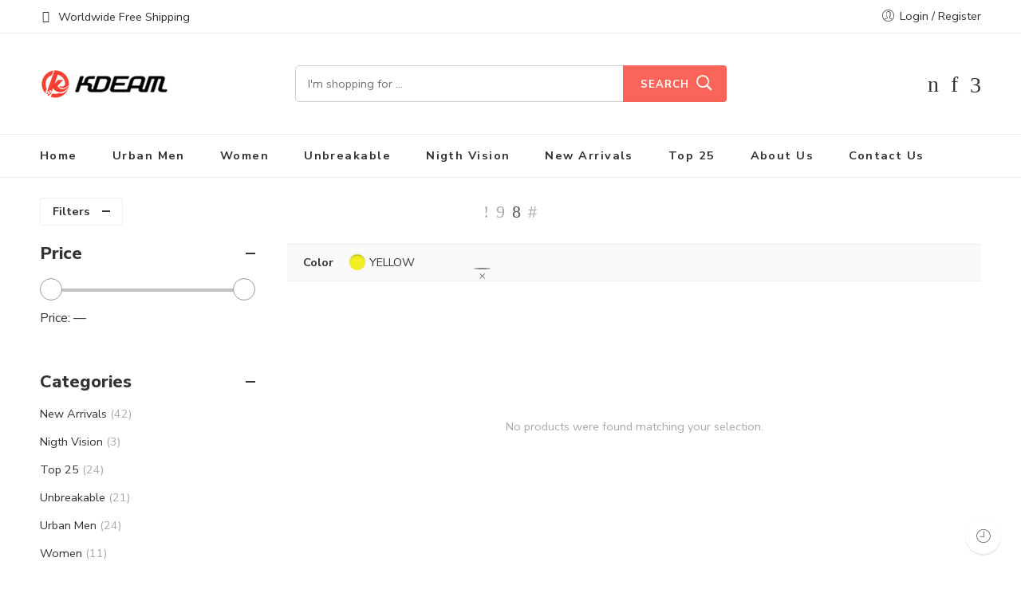

--- FILE ---
content_type: text/html; charset=UTF-8
request_url: https://kdeamsunglasses.shop/product-tag/durable-lightweight-polarized-sunglasses/?filter_color=yellow&query_type_color=or
body_size: 26203
content:
<!DOCTYPE html>
<html lang="en-US">
<head>
<meta charset="UTF-8" />
<meta http-equiv="X-UA-Compatible" content="IE=Edge" />
<meta name="viewport" content="width=device-width, initial-scale=1" />
<link rel="profile" href="http://gmpg.org/xfn/11" />
<link rel="pingback" href="https://kdeamsunglasses.shop/xmlrpc.php" />
<link rel="shortcut icon" href="https://kdeamsunglasses.shop/wp-content/uploads/2021/04/New-favicon.png" />
<title>durable lightweight polarized sunglasses Archives - KDEAM</title>
<meta name='robots' content='max-image-preview:large' />
	<style>img:is([sizes="auto" i], [sizes^="auto," i]) { contain-intrinsic-size: 3000px 1500px }</style>
	
<!-- This site is optimized with the Yoast SEO Premium plugin v13.4.1 - https://yoast.com/wordpress/plugins/seo/ -->
<meta name="robots" content="max-snippet:-1, max-image-preview:large, max-video-preview:-1"/>
<link rel="canonical" href="https://kdeamsunglasses.shop/product-tag/durable-lightweight-polarized-sunglasses/" />
<meta property="og:locale" content="en_US" />
<meta property="og:type" content="object" />
<meta property="og:title" content="durable lightweight polarized sunglasses Archives - KDEAM" />
<meta property="og:url" content="https://kdeamsunglasses.shop/product-tag/durable-lightweight-polarized-sunglasses/" />
<meta property="og:site_name" content="KDEAM" />
<meta name="twitter:card" content="summary" />
<meta name="twitter:title" content="durable lightweight polarized sunglasses Archives - KDEAM" />
<script type='application/ld+json' class='yoast-schema-graph yoast-schema-graph--main'>{"@context":"https://schema.org","@graph":[{"@type":"WebSite","@id":"https://kdeamsunglasses.shop/#website","url":"https://kdeamsunglasses.shop/","name":"KDEAM","inLanguage":"en-US","description":"Look Great See Better","potentialAction":[{"@type":"SearchAction","target":"https://kdeamsunglasses.shop/?s={search_term_string}","query-input":"required name=search_term_string"}]},{"@type":"CollectionPage","@id":"https://kdeamsunglasses.shop/product-tag/durable-lightweight-polarized-sunglasses/#webpage","url":"https://kdeamsunglasses.shop/product-tag/durable-lightweight-polarized-sunglasses/","name":"durable lightweight polarized sunglasses Archives - KDEAM","isPartOf":{"@id":"https://kdeamsunglasses.shop/#website"},"inLanguage":"en-US"}]}</script>
<!-- / Yoast SEO Premium plugin. -->

<link rel='dns-prefetch' href='//fonts.googleapis.com' />
<link rel="alternate" type="application/rss+xml" title="KDEAM &raquo; Feed" href="https://kdeamsunglasses.shop/feed/" />
<link rel="alternate" type="application/rss+xml" title="KDEAM &raquo; Comments Feed" href="https://kdeamsunglasses.shop/comments/feed/" />
<link rel="alternate" type="application/rss+xml" title="KDEAM &raquo; durable lightweight polarized sunglasses Tag Feed" href="https://kdeamsunglasses.shop/product-tag/durable-lightweight-polarized-sunglasses/feed/" />
		<!-- This site uses the Google Analytics by MonsterInsights plugin v9.5.3 - Using Analytics tracking - https://www.monsterinsights.com/ -->
		<!-- Note: MonsterInsights is not currently configured on this site. The site owner needs to authenticate with Google Analytics in the MonsterInsights settings panel. -->
					<!-- No tracking code set -->
				<!-- / Google Analytics by MonsterInsights -->
		<script type="text/javascript">
/* <![CDATA[ */
window._wpemojiSettings = {"baseUrl":"https:\/\/s.w.org\/images\/core\/emoji\/16.0.1\/72x72\/","ext":".png","svgUrl":"https:\/\/s.w.org\/images\/core\/emoji\/16.0.1\/svg\/","svgExt":".svg","source":{"concatemoji":"https:\/\/kdeamsunglasses.shop\/wp-includes\/js\/wp-emoji-release.min.js?ver=6.8.3"}};
/*! This file is auto-generated */
!function(s,n){var o,i,e;function c(e){try{var t={supportTests:e,timestamp:(new Date).valueOf()};sessionStorage.setItem(o,JSON.stringify(t))}catch(e){}}function p(e,t,n){e.clearRect(0,0,e.canvas.width,e.canvas.height),e.fillText(t,0,0);var t=new Uint32Array(e.getImageData(0,0,e.canvas.width,e.canvas.height).data),a=(e.clearRect(0,0,e.canvas.width,e.canvas.height),e.fillText(n,0,0),new Uint32Array(e.getImageData(0,0,e.canvas.width,e.canvas.height).data));return t.every(function(e,t){return e===a[t]})}function u(e,t){e.clearRect(0,0,e.canvas.width,e.canvas.height),e.fillText(t,0,0);for(var n=e.getImageData(16,16,1,1),a=0;a<n.data.length;a++)if(0!==n.data[a])return!1;return!0}function f(e,t,n,a){switch(t){case"flag":return n(e,"\ud83c\udff3\ufe0f\u200d\u26a7\ufe0f","\ud83c\udff3\ufe0f\u200b\u26a7\ufe0f")?!1:!n(e,"\ud83c\udde8\ud83c\uddf6","\ud83c\udde8\u200b\ud83c\uddf6")&&!n(e,"\ud83c\udff4\udb40\udc67\udb40\udc62\udb40\udc65\udb40\udc6e\udb40\udc67\udb40\udc7f","\ud83c\udff4\u200b\udb40\udc67\u200b\udb40\udc62\u200b\udb40\udc65\u200b\udb40\udc6e\u200b\udb40\udc67\u200b\udb40\udc7f");case"emoji":return!a(e,"\ud83e\udedf")}return!1}function g(e,t,n,a){var r="undefined"!=typeof WorkerGlobalScope&&self instanceof WorkerGlobalScope?new OffscreenCanvas(300,150):s.createElement("canvas"),o=r.getContext("2d",{willReadFrequently:!0}),i=(o.textBaseline="top",o.font="600 32px Arial",{});return e.forEach(function(e){i[e]=t(o,e,n,a)}),i}function t(e){var t=s.createElement("script");t.src=e,t.defer=!0,s.head.appendChild(t)}"undefined"!=typeof Promise&&(o="wpEmojiSettingsSupports",i=["flag","emoji"],n.supports={everything:!0,everythingExceptFlag:!0},e=new Promise(function(e){s.addEventListener("DOMContentLoaded",e,{once:!0})}),new Promise(function(t){var n=function(){try{var e=JSON.parse(sessionStorage.getItem(o));if("object"==typeof e&&"number"==typeof e.timestamp&&(new Date).valueOf()<e.timestamp+604800&&"object"==typeof e.supportTests)return e.supportTests}catch(e){}return null}();if(!n){if("undefined"!=typeof Worker&&"undefined"!=typeof OffscreenCanvas&&"undefined"!=typeof URL&&URL.createObjectURL&&"undefined"!=typeof Blob)try{var e="postMessage("+g.toString()+"("+[JSON.stringify(i),f.toString(),p.toString(),u.toString()].join(",")+"));",a=new Blob([e],{type:"text/javascript"}),r=new Worker(URL.createObjectURL(a),{name:"wpTestEmojiSupports"});return void(r.onmessage=function(e){c(n=e.data),r.terminate(),t(n)})}catch(e){}c(n=g(i,f,p,u))}t(n)}).then(function(e){for(var t in e)n.supports[t]=e[t],n.supports.everything=n.supports.everything&&n.supports[t],"flag"!==t&&(n.supports.everythingExceptFlag=n.supports.everythingExceptFlag&&n.supports[t]);n.supports.everythingExceptFlag=n.supports.everythingExceptFlag&&!n.supports.flag,n.DOMReady=!1,n.readyCallback=function(){n.DOMReady=!0}}).then(function(){return e}).then(function(){var e;n.supports.everything||(n.readyCallback(),(e=n.source||{}).concatemoji?t(e.concatemoji):e.wpemoji&&e.twemoji&&(t(e.twemoji),t(e.wpemoji)))}))}((window,document),window._wpemojiSettings);
/* ]]> */
</script>
<link rel='stylesheet' id='currency-selector-css-css' href='//kdeamsunglasses.shop/wp-content/plugins/alidswoo/assets/css/front/widget-currency-selector.min.css?ver=6.8.3' type='text/css' media='all' />
<link rel='stylesheet' id='adsw-flags-css' href='//kdeamsunglasses.shop/wp-content/plugins/alidswoo/assets/css/flags/flags.min.css?ver=6.8.3' type='text/css' media='all' />
<link rel='stylesheet' id='adsw-fontawesome-css' href='//kdeamsunglasses.shop/wp-content/plugins/alidswoo/assets/css/icons/fontawesome/style.css?ver=6.8.3' type='text/css' media='all' />

<style id='wp-emoji-styles-inline-css' type='text/css'>

	img.wp-smiley, img.emoji {
		display: inline !important;
		border: none !important;
		box-shadow: none !important;
		height: 1em !important;
		width: 1em !important;
		margin: 0 0.07em !important;
		vertical-align: -0.1em !important;
		background: none !important;
		padding: 0 !important;
	}
</style>
<link rel='stylesheet' id='wp-block-library-css' href='https://kdeamsunglasses.shop/wp-includes/css/dist/block-library/style.min.css?ver=6.8.3' type='text/css' media='all' />
<style id='classic-theme-styles-inline-css' type='text/css'>
/*! This file is auto-generated */
.wp-block-button__link{color:#fff;background-color:#32373c;border-radius:9999px;box-shadow:none;text-decoration:none;padding:calc(.667em + 2px) calc(1.333em + 2px);font-size:1.125em}.wp-block-file__button{background:#32373c;color:#fff;text-decoration:none}
</style>
<style id='global-styles-inline-css' type='text/css'>
:root{--wp--preset--aspect-ratio--square: 1;--wp--preset--aspect-ratio--4-3: 4/3;--wp--preset--aspect-ratio--3-4: 3/4;--wp--preset--aspect-ratio--3-2: 3/2;--wp--preset--aspect-ratio--2-3: 2/3;--wp--preset--aspect-ratio--16-9: 16/9;--wp--preset--aspect-ratio--9-16: 9/16;--wp--preset--color--black: #000000;--wp--preset--color--cyan-bluish-gray: #abb8c3;--wp--preset--color--white: #ffffff;--wp--preset--color--pale-pink: #f78da7;--wp--preset--color--vivid-red: #cf2e2e;--wp--preset--color--luminous-vivid-orange: #ff6900;--wp--preset--color--luminous-vivid-amber: #fcb900;--wp--preset--color--light-green-cyan: #7bdcb5;--wp--preset--color--vivid-green-cyan: #00d084;--wp--preset--color--pale-cyan-blue: #8ed1fc;--wp--preset--color--vivid-cyan-blue: #0693e3;--wp--preset--color--vivid-purple: #9b51e0;--wp--preset--gradient--vivid-cyan-blue-to-vivid-purple: linear-gradient(135deg,rgba(6,147,227,1) 0%,rgb(155,81,224) 100%);--wp--preset--gradient--light-green-cyan-to-vivid-green-cyan: linear-gradient(135deg,rgb(122,220,180) 0%,rgb(0,208,130) 100%);--wp--preset--gradient--luminous-vivid-amber-to-luminous-vivid-orange: linear-gradient(135deg,rgba(252,185,0,1) 0%,rgba(255,105,0,1) 100%);--wp--preset--gradient--luminous-vivid-orange-to-vivid-red: linear-gradient(135deg,rgba(255,105,0,1) 0%,rgb(207,46,46) 100%);--wp--preset--gradient--very-light-gray-to-cyan-bluish-gray: linear-gradient(135deg,rgb(238,238,238) 0%,rgb(169,184,195) 100%);--wp--preset--gradient--cool-to-warm-spectrum: linear-gradient(135deg,rgb(74,234,220) 0%,rgb(151,120,209) 20%,rgb(207,42,186) 40%,rgb(238,44,130) 60%,rgb(251,105,98) 80%,rgb(254,248,76) 100%);--wp--preset--gradient--blush-light-purple: linear-gradient(135deg,rgb(255,206,236) 0%,rgb(152,150,240) 100%);--wp--preset--gradient--blush-bordeaux: linear-gradient(135deg,rgb(254,205,165) 0%,rgb(254,45,45) 50%,rgb(107,0,62) 100%);--wp--preset--gradient--luminous-dusk: linear-gradient(135deg,rgb(255,203,112) 0%,rgb(199,81,192) 50%,rgb(65,88,208) 100%);--wp--preset--gradient--pale-ocean: linear-gradient(135deg,rgb(255,245,203) 0%,rgb(182,227,212) 50%,rgb(51,167,181) 100%);--wp--preset--gradient--electric-grass: linear-gradient(135deg,rgb(202,248,128) 0%,rgb(113,206,126) 100%);--wp--preset--gradient--midnight: linear-gradient(135deg,rgb(2,3,129) 0%,rgb(40,116,252) 100%);--wp--preset--font-size--small: 13px;--wp--preset--font-size--medium: 20px;--wp--preset--font-size--large: 36px;--wp--preset--font-size--x-large: 42px;--wp--preset--spacing--20: 0.44rem;--wp--preset--spacing--30: 0.67rem;--wp--preset--spacing--40: 1rem;--wp--preset--spacing--50: 1.5rem;--wp--preset--spacing--60: 2.25rem;--wp--preset--spacing--70: 3.38rem;--wp--preset--spacing--80: 5.06rem;--wp--preset--shadow--natural: 6px 6px 9px rgba(0, 0, 0, 0.2);--wp--preset--shadow--deep: 12px 12px 50px rgba(0, 0, 0, 0.4);--wp--preset--shadow--sharp: 6px 6px 0px rgba(0, 0, 0, 0.2);--wp--preset--shadow--outlined: 6px 6px 0px -3px rgba(255, 255, 255, 1), 6px 6px rgba(0, 0, 0, 1);--wp--preset--shadow--crisp: 6px 6px 0px rgba(0, 0, 0, 1);}:where(.is-layout-flex){gap: 0.5em;}:where(.is-layout-grid){gap: 0.5em;}body .is-layout-flex{display: flex;}.is-layout-flex{flex-wrap: wrap;align-items: center;}.is-layout-flex > :is(*, div){margin: 0;}body .is-layout-grid{display: grid;}.is-layout-grid > :is(*, div){margin: 0;}:where(.wp-block-columns.is-layout-flex){gap: 2em;}:where(.wp-block-columns.is-layout-grid){gap: 2em;}:where(.wp-block-post-template.is-layout-flex){gap: 1.25em;}:where(.wp-block-post-template.is-layout-grid){gap: 1.25em;}.has-black-color{color: var(--wp--preset--color--black) !important;}.has-cyan-bluish-gray-color{color: var(--wp--preset--color--cyan-bluish-gray) !important;}.has-white-color{color: var(--wp--preset--color--white) !important;}.has-pale-pink-color{color: var(--wp--preset--color--pale-pink) !important;}.has-vivid-red-color{color: var(--wp--preset--color--vivid-red) !important;}.has-luminous-vivid-orange-color{color: var(--wp--preset--color--luminous-vivid-orange) !important;}.has-luminous-vivid-amber-color{color: var(--wp--preset--color--luminous-vivid-amber) !important;}.has-light-green-cyan-color{color: var(--wp--preset--color--light-green-cyan) !important;}.has-vivid-green-cyan-color{color: var(--wp--preset--color--vivid-green-cyan) !important;}.has-pale-cyan-blue-color{color: var(--wp--preset--color--pale-cyan-blue) !important;}.has-vivid-cyan-blue-color{color: var(--wp--preset--color--vivid-cyan-blue) !important;}.has-vivid-purple-color{color: var(--wp--preset--color--vivid-purple) !important;}.has-black-background-color{background-color: var(--wp--preset--color--black) !important;}.has-cyan-bluish-gray-background-color{background-color: var(--wp--preset--color--cyan-bluish-gray) !important;}.has-white-background-color{background-color: var(--wp--preset--color--white) !important;}.has-pale-pink-background-color{background-color: var(--wp--preset--color--pale-pink) !important;}.has-vivid-red-background-color{background-color: var(--wp--preset--color--vivid-red) !important;}.has-luminous-vivid-orange-background-color{background-color: var(--wp--preset--color--luminous-vivid-orange) !important;}.has-luminous-vivid-amber-background-color{background-color: var(--wp--preset--color--luminous-vivid-amber) !important;}.has-light-green-cyan-background-color{background-color: var(--wp--preset--color--light-green-cyan) !important;}.has-vivid-green-cyan-background-color{background-color: var(--wp--preset--color--vivid-green-cyan) !important;}.has-pale-cyan-blue-background-color{background-color: var(--wp--preset--color--pale-cyan-blue) !important;}.has-vivid-cyan-blue-background-color{background-color: var(--wp--preset--color--vivid-cyan-blue) !important;}.has-vivid-purple-background-color{background-color: var(--wp--preset--color--vivid-purple) !important;}.has-black-border-color{border-color: var(--wp--preset--color--black) !important;}.has-cyan-bluish-gray-border-color{border-color: var(--wp--preset--color--cyan-bluish-gray) !important;}.has-white-border-color{border-color: var(--wp--preset--color--white) !important;}.has-pale-pink-border-color{border-color: var(--wp--preset--color--pale-pink) !important;}.has-vivid-red-border-color{border-color: var(--wp--preset--color--vivid-red) !important;}.has-luminous-vivid-orange-border-color{border-color: var(--wp--preset--color--luminous-vivid-orange) !important;}.has-luminous-vivid-amber-border-color{border-color: var(--wp--preset--color--luminous-vivid-amber) !important;}.has-light-green-cyan-border-color{border-color: var(--wp--preset--color--light-green-cyan) !important;}.has-vivid-green-cyan-border-color{border-color: var(--wp--preset--color--vivid-green-cyan) !important;}.has-pale-cyan-blue-border-color{border-color: var(--wp--preset--color--pale-cyan-blue) !important;}.has-vivid-cyan-blue-border-color{border-color: var(--wp--preset--color--vivid-cyan-blue) !important;}.has-vivid-purple-border-color{border-color: var(--wp--preset--color--vivid-purple) !important;}.has-vivid-cyan-blue-to-vivid-purple-gradient-background{background: var(--wp--preset--gradient--vivid-cyan-blue-to-vivid-purple) !important;}.has-light-green-cyan-to-vivid-green-cyan-gradient-background{background: var(--wp--preset--gradient--light-green-cyan-to-vivid-green-cyan) !important;}.has-luminous-vivid-amber-to-luminous-vivid-orange-gradient-background{background: var(--wp--preset--gradient--luminous-vivid-amber-to-luminous-vivid-orange) !important;}.has-luminous-vivid-orange-to-vivid-red-gradient-background{background: var(--wp--preset--gradient--luminous-vivid-orange-to-vivid-red) !important;}.has-very-light-gray-to-cyan-bluish-gray-gradient-background{background: var(--wp--preset--gradient--very-light-gray-to-cyan-bluish-gray) !important;}.has-cool-to-warm-spectrum-gradient-background{background: var(--wp--preset--gradient--cool-to-warm-spectrum) !important;}.has-blush-light-purple-gradient-background{background: var(--wp--preset--gradient--blush-light-purple) !important;}.has-blush-bordeaux-gradient-background{background: var(--wp--preset--gradient--blush-bordeaux) !important;}.has-luminous-dusk-gradient-background{background: var(--wp--preset--gradient--luminous-dusk) !important;}.has-pale-ocean-gradient-background{background: var(--wp--preset--gradient--pale-ocean) !important;}.has-electric-grass-gradient-background{background: var(--wp--preset--gradient--electric-grass) !important;}.has-midnight-gradient-background{background: var(--wp--preset--gradient--midnight) !important;}.has-small-font-size{font-size: var(--wp--preset--font-size--small) !important;}.has-medium-font-size{font-size: var(--wp--preset--font-size--medium) !important;}.has-large-font-size{font-size: var(--wp--preset--font-size--large) !important;}.has-x-large-font-size{font-size: var(--wp--preset--font-size--x-large) !important;}
:where(.wp-block-post-template.is-layout-flex){gap: 1.25em;}:where(.wp-block-post-template.is-layout-grid){gap: 1.25em;}
:where(.wp-block-columns.is-layout-flex){gap: 2em;}:where(.wp-block-columns.is-layout-grid){gap: 2em;}
:root :where(.wp-block-pullquote){font-size: 1.5em;line-height: 1.6;}
</style>
<link rel='stylesheet' id='rs-plugin-settings-css' href='https://kdeamsunglasses.shop/wp-content/plugins/revslider/public/assets/css/rs6.css?ver=6.4.6' type='text/css' media='all' />
<style id='rs-plugin-settings-inline-css' type='text/css'>
#rs-demo-id {}
</style>
<style id='woocommerce-inline-inline-css' type='text/css'>
.woocommerce form .form-row .required { visibility: visible; }
</style>
<link rel='stylesheet' id='elessi-fonts-icons-css' href='https://kdeamsunglasses.shop/wp-content/themes/elessi-theme/assets/minify-font-icons/fonts.min.css?ver=6.8.3' type='text/css' media='all' />
<link rel='stylesheet' id='nasa-fonts-css' href='https://fonts.googleapis.com/css?family=Nunito+Sans%3A400%2C400italic%2C500%2C500italic%2C600%2C600italic%2C700%2C700italic%2C800%2C800italic%2C900%2C900italic&#038;ver=6.8.3#038;subset=latin' type='text/css' media='all' />
<link rel='stylesheet' id='jquery-fixedheadertable-style-css' href='https://kdeamsunglasses.shop/wp-content/plugins/yith-woocommerce-compare/assets/css/jquery.dataTables.css?ver=1.10.18' type='text/css' media='all' />
<link rel='stylesheet' id='yith_woocompare_page-css' href='https://kdeamsunglasses.shop/wp-content/plugins/yith-woocommerce-compare/assets/css/compare.css?ver=3.1.0' type='text/css' media='all' />
<link rel='stylesheet' id='yith-woocompare-widget-css' href='https://kdeamsunglasses.shop/wp-content/plugins/yith-woocommerce-compare/assets/css/widget.css?ver=3.1.0' type='text/css' media='all' />
<link rel='stylesheet' id='select2-css' href='https://kdeamsunglasses.shop/wp-content/plugins/woocommerce/assets/css/select2.css?ver=10.4.3' type='text/css' media='all' />
<link rel='stylesheet' id='elessi-style-css' href='https://kdeamsunglasses.shop/wp-content/themes/elessi-theme/style.css?ver=6.8.3' type='text/css' media='all' />
<link rel='stylesheet' id='elessi-animate-css' href='https://kdeamsunglasses.shop/wp-content/themes/elessi-theme/animate.min.css?ver=6.8.3' type='text/css' media='all' />
<link rel='stylesheet' id='elessi-style-large-css' href='https://kdeamsunglasses.shop/wp-content/themes/elessi-theme/assets/css/style-large.css?ver=6.8.3' type='text/css' media='all' />
<link rel='stylesheet' id='elessi-style-products-list-css' href='https://kdeamsunglasses.shop/wp-content/themes/elessi-theme/assets/css/style-products-list.css?ver=6.8.3' type='text/css' media='all' />
<link rel='stylesheet' id='elessi-style-archive-products-css' href='https://kdeamsunglasses.shop/wp-content/themes/elessi-theme/assets/css/style-archive-products.css?ver=6.8.3' type='text/css' media='all' />
<link rel='stylesheet' id='elessi-style-dynamic-css' href='//kdeamsunglasses.shop/wp-content/uploads/nasa-dynamic/dynamic.css?ver=1620226666' type='text/css' media='all' />
<script type="text/javascript" src="https://kdeamsunglasses.shop/wp-includes/js/jquery/jquery.min.js?ver=3.7.1" id="jquery-core-js"></script>
<script type="text/javascript" src="https://kdeamsunglasses.shop/wp-includes/js/jquery/jquery-migrate.min.js?ver=3.4.1" id="jquery-migrate-js"></script>
<script type="text/javascript" src="https://kdeamsunglasses.shop/wp-content/plugins/woocommerce/assets/js/js-cookie/js.cookie.min.js?ver=2.1.4-wc.10.4.3" id="wc-js-cookie-js" data-wp-strategy="defer"></script>
<script type="text/javascript" src="https://kdeamsunglasses.shop/wp-content/plugins/revslider/public/assets/js/rbtools.min.js?ver=6.4.4" id="tp-tools-js"></script>
<script type="text/javascript" src="https://kdeamsunglasses.shop/wp-content/plugins/revslider/public/assets/js/rs6.min.js?ver=6.4.6" id="revmin-js"></script>
<script type="text/javascript" src="https://kdeamsunglasses.shop/wp-content/plugins/woocommerce/assets/js/jquery-blockui/jquery.blockUI.min.js?ver=2.7.0-wc.10.4.3" id="wc-jquery-blockui-js" defer="defer" data-wp-strategy="defer"></script>
<script type="text/javascript" id="wc-add-to-cart-js-extra">
/* <![CDATA[ */
var wc_add_to_cart_params = {"ajax_url":"\/wp-admin\/admin-ajax.php","wc_ajax_url":"\/?wc-ajax=%%endpoint%%","i18n_view_cart":"View cart","cart_url":"https:\/\/kdeamsunglasses.shop\/shopping-cart\/","is_cart":"","cart_redirect_after_add":"no"};
/* ]]> */
</script>
<script type="text/javascript" src="https://kdeamsunglasses.shop/wp-content/plugins/woocommerce/assets/js/frontend/add-to-cart.min.js?ver=10.4.3" id="wc-add-to-cart-js" defer="defer" data-wp-strategy="defer"></script>
<script type="text/javascript" id="woocommerce-js-extra">
/* <![CDATA[ */
var woocommerce_params = {"ajax_url":"\/wp-admin\/admin-ajax.php","wc_ajax_url":"\/?wc-ajax=%%endpoint%%","i18n_password_show":"Show password","i18n_password_hide":"Hide password"};
/* ]]> */
</script>
<script type="text/javascript" src="https://kdeamsunglasses.shop/wp-content/plugins/woocommerce/assets/js/frontend/woocommerce.min.js?ver=10.4.3" id="woocommerce-js" defer="defer" data-wp-strategy="defer"></script>
<script type="text/javascript" src="https://kdeamsunglasses.shop/wp-content/plugins/woocommerce/assets/js/jquery-cookie/jquery.cookie.min.js?ver=1.4.1-wc.10.4.3" id="wc-jquery-cookie-js" defer="defer" data-wp-strategy="defer"></script>
<script type="text/javascript" src="https://kdeamsunglasses.shop/wp-content/plugins/woocommerce/assets/js/select2/select2.full.min.js?ver=4.0.3-wc.10.4.3" id="wc-select2-js" defer="defer" data-wp-strategy="defer"></script>
<link rel="https://api.w.org/" href="https://kdeamsunglasses.shop/wp-json/" /><link rel="alternate" title="JSON" type="application/json" href="https://kdeamsunglasses.shop/wp-json/wp/v2/product_tag/361" /><link rel="EditURI" type="application/rsd+xml" title="RSD" href="https://kdeamsunglasses.shop/xmlrpc.php?rsd" />
<meta name="generator" content="WordPress 6.8.3" />
<meta name="generator" content="WooCommerce 10.4.3" />
<!-- site-navigation-element Schema optimized by Schema Pro --><script type="application/ld+json">{"@context":"https:\/\/schema.org","@graph":[{"@context":"https:\/\/schema.org","@type":"SiteNavigationElement","id":"site-navigation","name":"Home","url":"https:\/\/kdeamsunglasses.shop\/"},{"@context":"https:\/\/schema.org","@type":"SiteNavigationElement","id":"site-navigation","name":"Urban Men","url":"https:\/\/kdeamsunglasses.shop\/product-category\/urban-men\/"},{"@context":"https:\/\/schema.org","@type":"SiteNavigationElement","id":"site-navigation","name":"Women","url":"https:\/\/kdeamsunglasses.shop\/product-category\/women\/"},{"@context":"https:\/\/schema.org","@type":"SiteNavigationElement","id":"site-navigation","name":"Unbreakable","url":"https:\/\/kdeamsunglasses.shop\/product-category\/unbreakable\/"},{"@context":"https:\/\/schema.org","@type":"SiteNavigationElement","id":"site-navigation","name":"Nigth Vision","url":"https:\/\/kdeamsunglasses.shop\/product-category\/nigth-vision\/"},{"@context":"https:\/\/schema.org","@type":"SiteNavigationElement","id":"site-navigation","name":"New Arrivals","url":"https:\/\/kdeamsunglasses.shop\/product-category\/new-arrivals\/"},{"@context":"https:\/\/schema.org","@type":"SiteNavigationElement","id":"site-navigation","name":"Top 25","url":"https:\/\/kdeamsunglasses.shop\/product-category\/top-25\/"},{"@context":"https:\/\/schema.org","@type":"SiteNavigationElement","id":"site-navigation","name":"About Us","url":"https:\/\/kdeamsunglasses.shop\/about-us\/"},{"@context":"https:\/\/schema.org","@type":"SiteNavigationElement","id":"site-navigation","name":"Contact Us","url":"https:\/\/kdeamsunglasses.shop\/contact-us\/"}]}</script><!-- / site-navigation-element Schema optimized by Schema Pro --><!-- sitelink-search-box Schema optimized by Schema Pro --><script type="application/ld+json">{"@context":"https:\/\/schema.org","@type":"WebSite","name":"KDEAM","url":"https:\/\/kdeamsunglasses.shop","potentialAction":[{"@type":"SearchAction","target":"https:\/\/kdeamsunglasses.shop\/?s={search_term_string}","query-input":"required name=search_term_string"}]}</script><!-- / sitelink-search-box Schema optimized by Schema Pro --><!-- breadcrumb Schema optimized by Schema Pro --><script type="application/ld+json">{"@context":"https:\/\/schema.org","@type":"BreadcrumbList","itemListElement":[{"@type":"ListItem","position":1,"item":{"@id":"https:\/\/kdeamsunglasses.shop\/","name":"Home"}},{"@type":"ListItem","position":2,"item":{"@id":"http:\/\/kdeamsunglasses.shop\/product-tag\/durable-lightweight-polarized-sunglasses\/?filter_color=yellow&query_type_color=or","name":"durable lightweight polarized sunglasses"}}]}</script><!-- / breadcrumb Schema optimized by Schema Pro -->            <meta property="og:title" content="" />
                        <meta property="og:url" content="" />
            	<noscript><style>.woocommerce-product-gallery{ opacity: 1 !important; }</style></noscript>
	<meta name="generator" content="Powered by WPBakery Page Builder - drag and drop page builder for WordPress."/>
<meta name="generator" content="Powered by Slider Revolution 6.4.6 - responsive, Mobile-Friendly Slider Plugin for WordPress with comfortable drag and drop interface." />
			<style id="wpsp-style-frontend"></style>
			<script type="text/javascript">function setREVStartSize(e){
			//window.requestAnimationFrame(function() {				 
				window.RSIW = window.RSIW===undefined ? window.innerWidth : window.RSIW;	
				window.RSIH = window.RSIH===undefined ? window.innerHeight : window.RSIH;	
				try {								
					var pw = document.getElementById(e.c).parentNode.offsetWidth,
						newh;
					pw = pw===0 || isNaN(pw) ? window.RSIW : pw;
					e.tabw = e.tabw===undefined ? 0 : parseInt(e.tabw);
					e.thumbw = e.thumbw===undefined ? 0 : parseInt(e.thumbw);
					e.tabh = e.tabh===undefined ? 0 : parseInt(e.tabh);
					e.thumbh = e.thumbh===undefined ? 0 : parseInt(e.thumbh);
					e.tabhide = e.tabhide===undefined ? 0 : parseInt(e.tabhide);
					e.thumbhide = e.thumbhide===undefined ? 0 : parseInt(e.thumbhide);
					e.mh = e.mh===undefined || e.mh=="" || e.mh==="auto" ? 0 : parseInt(e.mh,0);		
					if(e.layout==="fullscreen" || e.l==="fullscreen") 						
						newh = Math.max(e.mh,window.RSIH);					
					else{					
						e.gw = Array.isArray(e.gw) ? e.gw : [e.gw];
						for (var i in e.rl) if (e.gw[i]===undefined || e.gw[i]===0) e.gw[i] = e.gw[i-1];					
						e.gh = e.el===undefined || e.el==="" || (Array.isArray(e.el) && e.el.length==0)? e.gh : e.el;
						e.gh = Array.isArray(e.gh) ? e.gh : [e.gh];
						for (var i in e.rl) if (e.gh[i]===undefined || e.gh[i]===0) e.gh[i] = e.gh[i-1];
											
						var nl = new Array(e.rl.length),
							ix = 0,						
							sl;					
						e.tabw = e.tabhide>=pw ? 0 : e.tabw;
						e.thumbw = e.thumbhide>=pw ? 0 : e.thumbw;
						e.tabh = e.tabhide>=pw ? 0 : e.tabh;
						e.thumbh = e.thumbhide>=pw ? 0 : e.thumbh;					
						for (var i in e.rl) nl[i] = e.rl[i]<window.RSIW ? 0 : e.rl[i];
						sl = nl[0];									
						for (var i in nl) if (sl>nl[i] && nl[i]>0) { sl = nl[i]; ix=i;}															
						var m = pw>(e.gw[ix]+e.tabw+e.thumbw) ? 1 : (pw-(e.tabw+e.thumbw)) / (e.gw[ix]);					
						newh =  (e.gh[ix] * m) + (e.tabh + e.thumbh);
					}				
					if(window.rs_init_css===undefined) window.rs_init_css = document.head.appendChild(document.createElement("style"));					
					document.getElementById(e.c).height = newh+"px";
					window.rs_init_css.innerHTML += "#"+e.c+"_wrapper { height: "+newh+"px }";				
				} catch(e){
					console.log("Failure at Presize of Slider:" + e)
				}					   
			//});
		  };</script>
		<style type="text/css" id="wp-custom-css">
			.nasa-product-content-select-wrap {
    display: none;
}

.nasa-badges-wrap {
    position: absolute;
    left: 0;
    top: 28px;
}

.wpcf7 input[type="button"], .wpcf7 input[type="submit"] {
    margin-top: -16px;
    margin-bottom: 15px;
}

.wa__btn_popup .wa__btn_popup_txt {
    right: 100%;
    display: none;
}

.page .container-wrap {
    padding: 36px 0 10px;
}

.nasa-search-space.nasa_search_full {
    max-width: 540px;
    margin-left: auto;
    margin-right: auto;
}		</style>
		<noscript><style> .wpb_animate_when_almost_visible { opacity: 1; }</style></noscript></head>
<body class="archive tax-product_tag term-durable-lightweight-polarized-sunglasses term-361 wp-theme-elessi-theme theme-elessi-theme nasa-woo-actived nasa-core-actived woocommerce woocommerce-page woocommerce-no-js wp-schema-pro-2.2.1 antialiased group-blog nasa-quickview-on nasa-enable-wow nasa-image-round wpb-js-composer js-comp-ver-6.6.0 vc_responsive">
<div id="nasa-before-load"><div class="nasa-loader"></div></div>
<!-- Start Wrapper Site -->
<div id="wrapper">

<!-- Start Header Site -->
<header id="header-content" class="site-header">
<div class="header-wrapper header-type-4 nasa-header-sticky">
    <div class="nasa-topbar-wrap">
    <div id="top-bar" class="top-bar">
                    <!-- Desktop | Responsive Top-bar -->
            <div class="row">
                <div class="large-12 columns">
                    <div class="left-text left rtl-right">
                        <i class="fa fa-globe" style="width: 15px; text-align: center; margin-right: 4px;"></i> Worldwide Free Shipping                    </div>
                    <div class="right-text nasa-hide-for-mobile right rtl-left">
                        <div class="topbar-menu-container">
                            <ul class="nasa-menus-account"><li class="menu-item"><a class="nasa-login-register-ajax inline-block" data-enable="1" href="https://kdeamsunglasses.shop/my-account-2/" title="Login / Register"><i class="pe7-icon pe-7s-user"></i><span class="nasa-login-title">Login / Register</span></a></li></ul>                        </div>
                    </div>
                </div>
            </div>
            </div>
    
            <div class="nasa-hide-for-mobile">
            <a class="nasa-icon-toggle" href="javascript:void(0);" rel="nofollow">
                <i class="nasa-topbar-up pe-7s-angle-up"></i>
                <i class="nasa-topbar-down pe-7s-angle-down"></i>
            </a>
        </div>
    </div>
    <div class="sticky-wrapper">
        <div id="masthead" class="site-header">
                        
            <div class="row nasa-hide-for-mobile">
                <div class="large-12 columns nasa-wrap-event-search">
                    <div class="nasa-header-flex nasa-elements-wrap">
                        <!-- Logo -->
                        <div class="nasa-flex-item logo-wrapper">
                            <a class="logo nasa-logo-retina" href="https://kdeamsunglasses.shop/" title="KDEAM - Look Great See Better" rel="Home"><img src="https://kdeamsunglasses.shop/wp-content/uploads/2021/04/New-Logo.png" alt="KDEAM" class="header_logo" /></a>                        </div>

                        <!-- Search form in header -->
                        <div class="nasa-flex-item fgr-1 nasa-header-search-wrap nasa-search-relative">
                            <div class="nasa-search-space nasa_search_full"><div class="nasa-show-search-form nasa-search-relative nasa-rightToLeft"><div class="search-wrapper nasa-ajax-search-form-container">
    <form method="get" class="nasa-ajax-search-form" action="https://kdeamsunglasses.shop/">
        <label for="nasa-input-1" class="hidden-tag">
            Search here        </label>
        
        <input type="text" name="s" id="nasa-input-1" class="search-field search-input live-search-input" value="" placeholder="I&#039;m shopping for ..." />
        
        <span class="nasa-icon-submit-page">
            <button class="nasa-submit-search hidden-tag">
                Search            </button>
        </span>
        
        <input type="hidden" name="page" value="search" />
        
                    <input type="hidden" name="post_type" value="product" />
            </form>
    
    <a href="javascript:void(0);" title="Close search" class="nasa-close-search nasa-stclose" rel="nofollow"></a>
</div>
</div></div>                        </div>
                        
                        <!-- Group icon header -->
                        <div class="nasa-flex-item icons-wrapper">
                            <div class="nasa-header-icons-wrap"><ul class="header-icons"><li class="first nasa-icon-filter-cat"><a class="filter-cat-icon inline-block nasa-hide-for-mobile" href="javascript:void(0);" title="Product Categories" rel="nofollow"><i class="nasa-icon pe-7s-keypad"></i></a><a class="filter-cat-icon-mobile inline-block" href="javascript:void(0);" title="Product Categories" rel="nofollow"><i class="nasa-icon pe-7s-keypad"></i></a></li><li class="nasa-icon-mini-cart"><a href="javascript:void(0);" class="cart-link mini-cart cart-inner mini-cart-type-full inline-block" title="Cart" rel="nofollow"><i class="nasa-icon cart-icon icon-nasa-cart-3"></i><span class="nasa-cart-count nasa-mini-number cart-number nasa-product-empty">0</span></a></li><li class="nasa-icon-wishlist"><a class="wishlist-link nasa-wishlist-link inline-block" href="javascript:void(0);" title="Wishlist" rel="nofollow"><i class="nasa-icon wishlist-icon icon-nasa-like"></i><span class="nasa-wishlist-count nasa-mini-number wishlist-number nasa-product-empty">0</span></a></li><li class="nasa-icon-compare"><a href="https://kdeamsunglasses.shop/" title="Compare" class="nasa-show-compare inline-block"><i class="nasa-icon compare-icon icon-nasa-refresh"></i><span class="nasa-compare-count nasa-mini-number compare-number nasa-product-empty">0</span></a></li></ul></div>                        </div>
                    </div>
                </div>
            </div>
            
            <!-- Main menu -->
            <div class="nasa-elements-wrap nasa-elements-wrap-main-menu nasa-hide-for-mobile nasa-elements-wrap-bg">
                <div class="row">
                    <div class="large-12 columns">
                        <div class="wide-nav nasa-wrap-width-main-menu nasa-bg-wrap nasa-nav-style-1">
                            <div class="nasa-menus-wrapper-reponsive" data-padding_y="15" data-padding_x="35">
                                <div id="nasa-menu-vertical-header" class="nasa-menu-vertical-header rtl-right">
                                                                    </div>
                                
                                <div class="nav-wrapper inline-block main-menu-warpper"><ul id="site-navigation" class="header-nav nasa-to-menu-mobile"><li class="menu-item menu-item-type-post_type menu-item-object-page menu-item-home default-menu root-item nasa_even"><a title="Home" href="https://kdeamsunglasses.shop/" class="nasa-title-menu"><i class="pe-7s-angle-down nasa-open-child"></i>Home</a></li>
<li class="menu-item menu-item-type-taxonomy menu-item-object-product_cat default-menu root-item nasa_odd"><a title="Urban Men" href="https://kdeamsunglasses.shop/product-category/urban-men/" class="nasa-title-menu"><i class="pe-7s-angle-down nasa-open-child"></i>Urban Men</a></li>
<li class="menu-item menu-item-type-taxonomy menu-item-object-product_cat default-menu root-item nasa_even"><a title="Women" href="https://kdeamsunglasses.shop/product-category/women/" class="nasa-title-menu"><i class="pe-7s-angle-down nasa-open-child"></i>Women</a></li>
<li class="menu-item menu-item-type-taxonomy menu-item-object-product_cat default-menu root-item nasa_odd"><a title="Unbreakable" href="https://kdeamsunglasses.shop/product-category/unbreakable/" class="nasa-title-menu"><i class="pe-7s-angle-down nasa-open-child"></i>Unbreakable</a></li>
<li class="menu-item menu-item-type-taxonomy menu-item-object-product_cat default-menu root-item nasa_even"><a title="Nigth Vision" href="https://kdeamsunglasses.shop/product-category/nigth-vision/" class="nasa-title-menu"><i class="pe-7s-angle-down nasa-open-child"></i>Nigth Vision</a></li>
<li class="menu-item menu-item-type-taxonomy menu-item-object-product_cat default-menu root-item nasa_odd"><a title="New Arrivals" href="https://kdeamsunglasses.shop/product-category/new-arrivals/" class="nasa-title-menu"><i class="pe-7s-angle-down nasa-open-child"></i>New Arrivals</a></li>
<li class="menu-item menu-item-type-taxonomy menu-item-object-product_cat default-menu root-item nasa_even"><a title="Top 25" href="https://kdeamsunglasses.shop/product-category/top-25/" class="nasa-title-menu"><i class="pe-7s-angle-down nasa-open-child"></i>Top 25</a></li>
<li class="menu-item menu-item-type-post_type menu-item-object-page default-menu root-item nasa_odd"><a title="About Us" href="https://kdeamsunglasses.shop/about-us/" class="nasa-title-menu"><i class="pe-7s-angle-down nasa-open-child"></i>About Us</a></li>
<li class="menu-item menu-item-type-post_type menu-item-object-page default-menu root-item nasa_even"><a title="Contact Us" href="https://kdeamsunglasses.shop/contact-us/" class="nasa-title-menu"><i class="pe-7s-angle-down nasa-open-child"></i>Contact Us</a></li>
</ul></div><!-- nav-wrapper -->                            </div>
                        </div>
                    </div>
                </div>
            </div>
            
                            <div class="nasa-top-cat-filter-wrap">
                    <div id="nasa-main-cat-filter"><ul class="nasa-top-cat-filter product-categories nasa-accordion"><li class="nasa-tax-item cat-item cat-item-17 cat-item-new-arrivals root-item"><a href="https://kdeamsunglasses.shop/product-category/new-arrivals/" title="New Arrivals" data-id="17" class="nasa-filter-item nasa-filter-by-tax nasa-filter-by-cat">New Arrivals</a></li>
<li class="nasa-tax-item cat-item cat-item-22 cat-item-nigth-vision root-item"><a href="https://kdeamsunglasses.shop/product-category/nigth-vision/" title="Nigth Vision" data-id="22" class="nasa-filter-item nasa-filter-by-tax nasa-filter-by-cat">Nigth Vision</a></li>
<li class="nasa-tax-item cat-item cat-item-18 cat-item-top-25 root-item"><a href="https://kdeamsunglasses.shop/product-category/top-25/" title="Top 25" data-id="18" class="nasa-filter-item nasa-filter-by-tax nasa-filter-by-cat">Top 25</a></li>
<li class="nasa-tax-item cat-item cat-item-21 cat-item-unbreakable root-item"><a href="https://kdeamsunglasses.shop/product-category/unbreakable/" title="Unbreakable" data-id="21" class="nasa-filter-item nasa-filter-by-tax nasa-filter-by-cat">Unbreakable</a></li>
<li class="nasa-tax-item cat-item cat-item-19 cat-item-urban-men root-item"><a href="https://kdeamsunglasses.shop/product-category/urban-men/" title="Urban Men" data-id="19" class="nasa-filter-item nasa-filter-by-tax nasa-filter-by-cat">Urban Men</a></li>
<li class="nasa-tax-item cat-item cat-item-20 cat-item-women root-item"><a href="https://kdeamsunglasses.shop/product-category/women/" title="Women" data-id="20" class="nasa-filter-item nasa-filter-by-tax nasa-filter-by-cat">Women</a></li>
<li class="nasa-current-note"></li></ul></div>                    <a href="javascript:void(0);" title="Close" class="nasa-close-filter-cat nasa-stclose nasa-transition" rel="nofollow"></a>
                </div>
                    </div>
    </div>
</div>
</header>
<!-- End Header Site -->

<!-- Start Main Content Site -->
<div id="main-content" class="site-main light">
<!-- Begin Ajax Store Wrap --><div class="nasa-ajax-store-wrapper"><div id="nasa-ajax-store" class="nasa-ajax-store-content nasa-crazy-load crazy-loading"><div class="nasa-progress-bar-load-shop"><div class="nasa-progress-per"></div></div><div class="woocommerce-notices-wrapper"></div><div class="row fullwidth category-page nasa-with-sidebar-classic">
    <div class="nasa_shop_description-wrap large-12 columns">
                    <h1 class="woocommerce-products-header__title page-title text-center margin-top-50 hidden-tag">
                durable lightweight polarized sunglasses            </h1>
	        
        <div class="nasa_shop_description page-description padding-top-20"></div>    </div>
    
        
    <div class="large-12 columns">
        <div class="row filters-container nasa-filter-wrap">
                            <div class="large-4 medium-6 columns hide-for-small text-left">
                    <a href="javascript:void(0);" class="nasa-toogle-sidebar-classic nasa-hide-in-mobile rtl-text-right" rel="nofollow">Filters</a>                </div>
                
                <div class="large-4 columns hide-for-medium hide-for-small nasa-change-view-layout-side-sidebar nasa-min-height">
                    <input type="hidden" name="nasa-data-sidebar" value="left-classic" />        <ul class="filter-tabs nasa-change-view">
                                    
            <li class="nasa-change-layout productGrid grid-5" data-columns="5">
                                
                <i class="icon-nasa-5column"></i>
            </li>
            
            <li class="nasa-change-layout productGrid grid-4" data-columns="4">
                                
                <i class="icon-nasa-4column"></i>
            </li>
            
            <li class="nasa-change-layout productGrid grid-3 active" data-columns="3">
                                
                <i class="icon-nasa-3column"></i>
            </li>
            
                        
                            <li class="nasa-change-layout productList list" data-columns="1">
                    
                    <i class="icon-nasa-list"></i>
                </li>
                    </ul>
        <input type="hidden" name="nasa_archive_grid_view" value="archive_grid_view_e8d42f798f107c0c42a95a6e04b26ad5" />                </div>
            
                <div class="large-4 medium-6 small-12 columns nasa-clear-none nasa-sort-bar-layout-side-sidebar">
                    <ul class="sort-bar">
                                                    <li class="li-toggle-sidebar">
                                <a class="toggle-sidebar" href="javascript:void(0);" rel="nofollow">
                                    <i class="pe-7s-filter"></i> Filters                                </a>
                            </li>
                                                
                        <li class="sort-bar-text nasa-order-label hidden-tag">
                            Sort by:                         </li>
                        <li class="nasa-filter-order filter-order">
                                                    </li>
                    </ul>
                </div>
                    </div>
    </div>
    
    <div class="nasa-archive-product-content">
                
        <div class="nasa-products-page-wrap large-9 columns right has-sidebar">

            
            <div class="nasa-archive-product-warp">
                <div class="row"><div class="large-12 columns nasa-archive-no-result"><div class="woocommerce-no-products-found">
	
	<div class="woocommerce-info" role="status">
		No products were found matching your selection.	</div>
</div>
</div></div>            </div>

                                                </div>

                
        <div class="large-3 left columns col-sidebar">
                            <a href="javascript:void(0);" title="Close" class="hidden-tag nasa-close-sidebar" rel="nofollow">
                    Close                </a>
                <div class="nasa-sidebar-off-canvas">
                    <div id="nasa_woocommerce_price_filter-2" class="widget nasa-widget-store woocommerce widget_price_filter nasa-price-filter-slide nasa-widget-has-active"><div id="nasa_woocommerce_price_filter-2-ajax-wrap" class="nasa-filter-price-widget-wrap"><h5 class="widget-title">Price</h5><form method="get" action="https://kdeamsunglasses.shop/product-tag/durable-lightweight-polarized-sunglasses/"><div class="price_slider_wrapper"><div class="price_slider"></div><div class="price_slider_amount"><input type="text" id="min_price" name="min_price" value="30" data-min="30" placeholder="Min price" /><input type="text" id="max_price" name="max_price" value="40" data-max="40" placeholder="Max price" /><div class="price_label">Price: <span class="from"></span> &mdash; <span class="to"></span><a href="javascript:void(0);" class="reset_price hidden-tag" rel="nofollow">Reset</a></div><input type="hidden" name="filter_color" value="yellow" /><input type="hidden" name="query_type_color" value="or" /></div></div><input type="hidden" class="nasa_hasPrice" name="nasa_hasPrice" value="0" /></form></div></div><div id="nasa_product_categories-2" class="widget nasa-widget-store woocommerce widget_product_categories"><h5 class="widget-title">Categories</h5><ul class="nasa-product-categories-widget nasa-product-taxs-widget nasa-root-tax nasa-root-cat product-categories nasa-accordion"><li class="nasa-tax-item cat-item cat-item-17 cat-item-new-arrivals root-item"><a href="https://kdeamsunglasses.shop/product-category/new-arrivals/" title="New Arrivals" data-id="17" class="nasa-filter-item nasa-filter-by-tax nasa-filter-by-cat">New Arrivals <span class="count">42</span></a></li>
<li class="nasa-tax-item cat-item cat-item-22 cat-item-nigth-vision root-item"><a href="https://kdeamsunglasses.shop/product-category/nigth-vision/" title="Nigth Vision" data-id="22" class="nasa-filter-item nasa-filter-by-tax nasa-filter-by-cat">Nigth Vision <span class="count">3</span></a></li>
<li class="nasa-tax-item cat-item cat-item-18 cat-item-top-25 root-item"><a href="https://kdeamsunglasses.shop/product-category/top-25/" title="Top 25" data-id="18" class="nasa-filter-item nasa-filter-by-tax nasa-filter-by-cat">Top 25 <span class="count">24</span></a></li>
<li class="nasa-tax-item cat-item cat-item-21 cat-item-unbreakable root-item"><a href="https://kdeamsunglasses.shop/product-category/unbreakable/" title="Unbreakable" data-id="21" class="nasa-filter-item nasa-filter-by-tax nasa-filter-by-cat">Unbreakable <span class="count">21</span></a></li>
<li class="nasa-tax-item cat-item cat-item-19 cat-item-urban-men root-item"><a href="https://kdeamsunglasses.shop/product-category/urban-men/" title="Urban Men" data-id="19" class="nasa-filter-item nasa-filter-by-tax nasa-filter-by-cat">Urban Men <span class="count">24</span></a></li>
<li class="nasa-tax-item cat-item cat-item-20 cat-item-women root-item"><a href="https://kdeamsunglasses.shop/product-category/women/" title="Women" data-id="20" class="nasa-filter-item nasa-filter-by-tax nasa-filter-by-cat">Women <span class="count">11</span></a></li>
<li class="nasa-current-note"></li></ul></div><div id="nasa_woocommerce_filter_variations-2" class="widget nasa-widget-store woocommerce widget_layered_nav nasa-widget-has-active"><h5 class="widget-title">Color</h5><div id="nasa_woocommerce_filter_variations-2-ajax-wrap" class="nasa-filter-variations-widget-wrap"><ul class="nasa-variation-filters nasa-variations-color small-block-grid-1 medium-block-grid-4 large-block-grid-7"><li class="nasa-odd no-hidden nasa-li-filter-color nasa-attr-color nasa_color_402"><a class="nasa-filter-by-variations nasa-filter-color" title="BLACK" data-term_id="402" data-term_slug="black" data-attr="color" data-type="or" href="https://kdeamsunglasses.shop/product-tag/durable-lightweight-polarized-sunglasses/?filter_color=yellow%2Cblack&amp;query_type_color=or"><span class="nasa-filter-color-span"  style="background:#000000"></span><span class="nasa-text-variation nasa-text-variation-color">BLACK</span></a></li><li class="nasa-even no-hidden nasa-li-filter-color nasa-attr-color nasa_color_403"><a class="nasa-filter-by-variations nasa-filter-color" title="BLUE" data-term_id="403" data-term_slug="blue" data-attr="color" data-type="or" href="https://kdeamsunglasses.shop/product-tag/durable-lightweight-polarized-sunglasses/?filter_color=yellow%2Cblue&amp;query_type_color=or"><span class="nasa-filter-color-span"  style="background:#1e73be"></span><span class="nasa-text-variation nasa-text-variation-color">BLUE</span></a></li><li class="nasa-odd no-hidden nasa-li-filter-color nasa-attr-color nasa_color_421"><a class="nasa-filter-by-variations nasa-filter-color" title="GRAY" data-term_id="421" data-term_slug="gray" data-attr="color" data-type="or" href="https://kdeamsunglasses.shop/product-tag/durable-lightweight-polarized-sunglasses/?filter_color=yellow%2Cgray&amp;query_type_color=or"><span class="nasa-filter-color-span"  style="background:gray"></span><span class="nasa-text-variation nasa-text-variation-color">GRAY</span></a></li><li class="nasa-even no-hidden nasa-li-filter-color nasa-attr-color nasa_color_422"><a class="nasa-filter-by-variations nasa-filter-color" title="GREEN" data-term_id="422" data-term_slug="green" data-attr="color" data-type="or" href="https://kdeamsunglasses.shop/product-tag/durable-lightweight-polarized-sunglasses/?filter_color=yellow%2Cgreen&amp;query_type_color=or"><span class="nasa-filter-color-span"  style="background:#81d742"></span><span class="nasa-text-variation nasa-text-variation-color">GREEN</span></a></li><li class="nasa-odd no-hidden nasa-li-filter-color nasa-attr-color nasa_color_448"><a class="nasa-filter-by-variations nasa-filter-color" title="ORANGE" data-term_id="448" data-term_slug="orange" data-attr="color" data-type="or" href="https://kdeamsunglasses.shop/product-tag/durable-lightweight-polarized-sunglasses/?filter_color=yellow%2Corange&amp;query_type_color=or"><span class="nasa-filter-color-span"  style="background:#dd9933"></span><span class="nasa-text-variation nasa-text-variation-color">ORANGE</span></a></li><li class="nasa-even no-hidden nasa-li-filter-color nasa-attr-color nasa_color_449"><a class="nasa-filter-by-variations nasa-filter-color" title="PINK" data-term_id="449" data-term_slug="pink" data-attr="color" data-type="or" href="https://kdeamsunglasses.shop/product-tag/durable-lightweight-polarized-sunglasses/?filter_color=yellow%2Cpink&amp;query_type_color=or"><span class="nasa-filter-color-span"  style="background:#ffc0cb"></span><span class="nasa-text-variation nasa-text-variation-color">PINK</span></a></li><li class="nasa-odd no-hidden nasa-li-filter-color nasa-attr-color nasa_color_452"><a class="nasa-filter-by-variations nasa-filter-color" title="PURPLE" data-term_id="452" data-term_slug="purple" data-attr="color" data-type="or" href="https://kdeamsunglasses.shop/product-tag/durable-lightweight-polarized-sunglasses/?filter_color=yellow%2Cpurple&amp;query_type_color=or"><span class="nasa-filter-color-span"  style="background:purple"></span><span class="nasa-text-variation nasa-text-variation-color">PURPLE</span></a></li><li class="nasa-even no-hidden nasa-li-filter-color nasa-attr-color nasa_color_454"><a class="nasa-filter-by-variations nasa-filter-color" title="RED" data-term_id="454" data-term_slug="red" data-attr="color" data-type="or" href="https://kdeamsunglasses.shop/product-tag/durable-lightweight-polarized-sunglasses/?filter_color=yellow%2Cred&amp;query_type_color=or"><span class="nasa-filter-color-span"  style="background:#dd3333"></span><span class="nasa-text-variation nasa-text-variation-color">RED</span></a></li><li class="nasa-odd no-hidden chosen nasa-chosen nasa-li-filter-color nasa-attr-color nasa_color_487"><a class="nasa-filter-by-variations nasa-filter-var-chosen nasa-filter-color" title="YELLOW" data-term_id="487" data-term_slug="yellow" data-attr="color" data-type="or" href="https://kdeamsunglasses.shop/product-tag/durable-lightweight-polarized-sunglasses/"><span class="nasa-filter-color-span"  style="background:#eeee22"></span><span class="nasa-text-variation nasa-text-variation-color">YELLOW</span></a></li></ul></div></div><div id="nasa_woocommerce_filter_variations-3" class="widget nasa-widget-store woocommerce widget_layered_nav nasa-widget-has-active"><h5 class="widget-title">Size</h5><div id="nasa_woocommerce_filter_variations-3-ajax-wrap" class="nasa-filter-variations-widget-wrap"><ul class="nasa-variation-filters nasa-variations-size small-block-grid-1 medium-block-grid-4 large-block-grid-7"><li class="nasa-odd no-hidden nasa-li-filter-size nasa-attr-size nasa_size_437"><a class="nasa-filter-by-variations nasa-filter-size" title="L" data-term_id="437" data-term_slug="l" data-attr="size" data-type="or" href="https://kdeamsunglasses.shop/product-tag/durable-lightweight-polarized-sunglasses/?filter_color=yellow&amp;query_type_color=or&amp;filter_size=l&amp;query_type_size=or"><span class="nasa-text-variation nasa-text-variation-size">L</span></a></li><li class="nasa-even no-hidden nasa-li-filter-size nasa-attr-size nasa_size_441"><a class="nasa-filter-by-variations nasa-filter-size" title="M" data-term_id="441" data-term_slug="m" data-attr="size" data-type="or" href="https://kdeamsunglasses.shop/product-tag/durable-lightweight-polarized-sunglasses/?filter_color=yellow&amp;query_type_color=or&amp;filter_size=m&amp;query_type_size=or"><span class="nasa-text-variation nasa-text-variation-size">M</span></a></li><li class="nasa-odd no-hidden nasa-li-filter-size nasa-attr-size nasa_size_456"><a class="nasa-filter-by-variations nasa-filter-size" title="S" data-term_id="456" data-term_slug="s" data-attr="size" data-type="or" href="https://kdeamsunglasses.shop/product-tag/durable-lightweight-polarized-sunglasses/?filter_color=yellow&amp;query_type_color=or&amp;filter_size=s&amp;query_type_size=or"><span class="nasa-text-variation nasa-text-variation-size">S</span></a></li><li class="nasa-even no-hidden nasa-li-filter-size nasa-attr-size nasa_size_485"><a class="nasa-filter-by-variations nasa-filter-size" title="XL" data-term_id="485" data-term_slug="xl" data-attr="size" data-type="or" href="https://kdeamsunglasses.shop/product-tag/durable-lightweight-polarized-sunglasses/?filter_color=yellow&amp;query_type_color=or&amp;filter_size=xl&amp;query_type_size=or"><span class="nasa-text-variation nasa-text-variation-size">XL</span></a></li><li class="nasa-odd no-hidden nasa-li-filter-size nasa-attr-size nasa_size_486"><a class="nasa-filter-by-variations nasa-filter-size" title="XXL" data-term_id="486" data-term_slug="xxl" data-attr="size" data-type="or" href="https://kdeamsunglasses.shop/product-tag/durable-lightweight-polarized-sunglasses/?filter_color=yellow&amp;query_type_color=or&amp;filter_size=xxl&amp;query_type_size=or"><span class="nasa-text-variation nasa-text-variation-size">XXL</span></a></li></ul></div></div><div id="nasa_woocommerce_reset_filter-3" class="widget nasa-widget-store woocommerce widget_reset_filters nasa-slick-remove nasa-no-toggle nasa-widget-has-active nasa-widget-hidden"><a data-id="361" data-taxonomy="product_tag" class="nasa-reset-filters-btn" href="https://kdeamsunglasses.shop/product-tag/durable-lightweight-polarized-sunglasses/" title=""></a></div>                </div>
                    </div>
        </div>
    
            <div class="nasa-has-filter-ajax hidden-tag">
            <div class="current-tax-item hidden-tag">
                <a data-id="361" href="https://kdeamsunglasses.shop/product-tag/durable-lightweight-polarized-sunglasses/" class="nasa-filter-by-tax" id="nasa-hidden-current-tax" data-taxonomy="product_tag" data-sidebar="left-classic"></a>
            </div>
            <p>No products were found matching your selection.</p>
                        
            <input type="hidden" name="nasa_current-slug" id="nasa_current-slug" value="https://kdeamsunglasses.shop/product-tag/durable-lightweight-polarized-sunglasses/" /><input type="hidden" name="nasa_default_sort" id="nasa_default_sort" value="menu_order" /><input type="hidden" name="nasa-shop-page-url" value="https://kdeamsunglasses.shop/shop/" /><input type="hidden" name="nasa-base-url" value="https://kdeamsunglasses.shop/" /><input type="hidden" name="nasa-friendly-url" value="1" /><div class="hidden-tag nasa-value-gets"><input type="hidden" name="filter_color" value="yellow" /><input type="hidden" name="query_type_color" value="or" /></div>        </div>
        </div>

</div></div><!-- End Ajax Store Wrap --></div>
<!-- End Main Content Site -->

<!-- Start Footer Site -->
<!-- MAIN FOOTER --><footer id="nasa-footer" class="footer-wrapper nasa-clear-both"><div data-content_placement="top" class="section-element padding-top-80 padding-bottom-50 footer-light-1"><div class="row"><div class="large-6 nasa-col columns"><div class="row"><div class="large-7 nasa-col columns"><img class="nasa-image" src="https://kdeamsunglasses.shop/wp-content/uploads/2021/04/New-Logo.png" alt="" width="161" height="38" /><ul class="contact-information"><li class="media"><div class="contact-text">Suite D Brighton 80601 Colorado, USA</div></li><li class="media"><div class="contact-text">+321 123 4567</div></li><li class="media"><div class="contact-text"><a href="mailto:Support@kdeamsunglasses.shop" title="Email">Support@kdeamsunglasses.shop</a></div></li><li class="media"><div class="contact-text"><a href="http://Kdeamsunglasses.shop" title="Kdeamsunglasses.shop">Kdeamsunglasses.shop</a></div></li></ul><div class="social-icons nasa-follow"><div class="follow-icon"><a href="https://www.facebook.com/Kdeam-sunglasses-105987704691330" target="_blank" class="icon icon_facebook nasa-tip" title="Follow us on Facebook" rel="nofollow"><i class="fa fa-facebook"></i></a><a href="mailto:Support@kdeamsunglasses.shop" target="_blank" class="icon icon_email nasa-tip" title="Send us an email" rel="nofollow"><i class="fa fa-envelope-o"></i></a><a href="https://www.instagram.com/kdeamsunglas/" target="_blank" class="icon icon_instagram nasa-tip" title="Follow us on Instagram" rel="nofollow"><i class="fa fa-instagram"></i></a></div></div></div><div class="large-5 nasa-col columns"><div class="wpb_text_column wpb_content_element" ><h4>Company Info</h4>
</div>        <div class="nasa-nav-sc-menu">
                        <ul class="nasa-menu-wrapper">
                <li class="menu-item menu-item-type-post_type menu-item-object-page default-menu root-item nasa_even"><a title="Shop" href="https://kdeamsunglasses.shop/shop/" class="nasa-title-menu"><i class="pe-7s-angle-down nasa-open-child"></i>Shop</a></li>
<li class="menu-item menu-item-type-post_type menu-item-object-page default-menu root-item nasa_odd"><a title="About Us" href="https://kdeamsunglasses.shop/about-us/" class="nasa-title-menu"><i class="pe-7s-angle-down nasa-open-child"></i>About Us</a></li>
<li class="menu-item menu-item-type-post_type menu-item-object-page default-menu root-item nasa_even"><a title="Contact Us" href="https://kdeamsunglasses.shop/contact-us/" class="nasa-title-menu"><i class="pe-7s-angle-down nasa-open-child"></i>Contact Us</a></li>
<li class="menu-item menu-item-type-post_type menu-item-object-page menu-item-privacy-policy default-menu root-item nasa_odd"><a title="Privacy Policy" href="https://kdeamsunglasses.shop/privacy-policy/" class="nasa-title-menu"><i class="pe-7s-angle-down nasa-open-child"></i>Privacy Policy</a></li>
<li class="menu-item menu-item-type-post_type menu-item-object-page default-menu root-item nasa_even"><a title="Terms and Conditions" href="https://kdeamsunglasses.shop/terms-and-conditions/" class="nasa-title-menu"><i class="pe-7s-angle-down nasa-open-child"></i>Terms and Conditions</a></li>
            </ul>
        </div>
        </div></div></div><div class="large-6 nasa-col columns"><div class="row footer-contact"><div class="large-5 nasa-col columns"><div class="wpb_text_column wpb_content_element" ><h4>Purchase Info</h4>
</div>        <div class="nasa-nav-sc-menu">
                        <ul class="nasa-menu-wrapper">
                <li class="menu-item menu-item-type-post_type menu-item-object-page default-menu root-item nasa_even"><a title="FAQs" href="https://kdeamsunglasses.shop/faqs/" class="nasa-title-menu"><i class="pe-7s-angle-down nasa-open-child"></i>FAQs</a></li>
<li class="menu-item menu-item-type-post_type menu-item-object-page default-menu root-item nasa_odd"><a title="Return Policy" href="https://kdeamsunglasses.shop/return-policy/" class="nasa-title-menu"><i class="pe-7s-angle-down nasa-open-child"></i>Return Policy</a></li>
<li class="menu-item menu-item-type-post_type menu-item-object-page default-menu root-item nasa_even"><a title="Track your order" href="https://kdeamsunglasses.shop/track-your-order/" class="nasa-title-menu"><i class="pe-7s-angle-down nasa-open-child"></i>Track your order</a></li>
<li class="menu-item menu-item-type-post_type menu-item-object-page default-menu root-item nasa_odd"><a title="Payment Methods" href="https://kdeamsunglasses.shop/payment-methods/" class="nasa-title-menu"><i class="pe-7s-angle-down nasa-open-child"></i>Payment Methods</a></li>
<li class="menu-item menu-item-type-post_type menu-item-object-page default-menu root-item nasa_even"><a title="Shipping &#038; Delivery" href="https://kdeamsunglasses.shop/shipping-delivery/" class="nasa-title-menu"><i class="pe-7s-angle-down nasa-open-child"></i>Shipping &#038; Delivery</a></li>
            </ul>
        </div>
        </div><div class="large-7 nasa-col columns"><div class="wpb_text_column wpb_content_element" ><h4>Newsletter</h4>
</div><div class="wpb_text_column wpb_content_element" ><p class="nasa-contact-text">Be the First to Know. Upcoming Sales, New Arrivals &amp; So Much More...</p>
</div>
	<div class="wpb_raw_code wpb_content_element wpb_raw_html" >
		<div class="wpb_wrapper">
			<script>(function() {
	window.mc4wp = window.mc4wp || {
		listeners: [],
		forms: {
			on: function(evt, cb) {
				window.mc4wp.listeners.push(
					{
						event   : evt,
						callback: cb
					}
				);
			}
		}
	}
})();
</script><!-- Mailchimp for WordPress v4.10.4 - https://wordpress.org/plugins/mailchimp-for-wp/ --><form id="mc4wp-form-1" class="mc4wp-form mc4wp-form-3774" method="post" data-id="3774" data-name="Subscribe Form" ><div class="mc4wp-form-fields"><p>
	<input type="email" name="EMAIL" placeholder="Your email address" required />
	<input type="submit" value="Subscribe" />
</p></div><label style="display: none !important;">Leave this field empty if you're human: <input type="text" name="_mc4wp_honeypot" value="" tabindex="-1" autocomplete="off" /></label><input type="hidden" name="_mc4wp_timestamp" value="1768402495" /><input type="hidden" name="_mc4wp_form_id" value="3774" /><input type="hidden" name="_mc4wp_form_element_id" value="mc4wp-form-1" /><div class="mc4wp-response"></div></form><!-- / Mailchimp for WordPress Plugin -->
		</div>
	</div>
</div></div></div></div></div><div data-content_placement="top" class="section-element nasa-footer-bottom"><div class="row"><div class="large-4 nasa-footer-bottom-left nasa-col columns"><div class="wpb_text_column wpb_content_element" ><p>© 2021 KDEAM Sunglasses - All Right reserved!</p>
</div></div><div class="large-8 nasa-footer-bottom-right nasa-col columns">
	<div  class="wpb_single_image wpb_content_element vc_align_right">
		
		<figure class="wpb_wrapper vc_figure">
			<div class="vc_single_image-wrapper   vc_box_border_grey"><img width="191" height="35" src="https://kdeamsunglasses.shop/wp-content/uploads/2021/04/payment-icons.png" class="vc_single_image-img attachment-full" alt="" decoding="async" loading="lazy" /></div>
		</figure>
	</div>
</div></div></div></footer><!-- END MAIN FOOTER --><!-- End Footer Site -->

</div>
<!-- End Wrapper Site -->

<!-- Start static group buttons --><div class="nasa-static-group-btn"><a href="javascript:void(0);" id="nasa-back-to-top" class="nasa-tip nasa-tip-left" data-tip="Back To Top" rel="nofollow"><i class="pe-7s-angle-up"></i></a>    
        <a id="nasa-init-viewed" class="nasa-tip nasa-tip-left style-1" href="javascript:void(0);" data-tip="Recently Viewed" title="Recently Viewed" rel="nofollow">
        <i class="pe-icon pe-7s-clock"></i>
    </a>
    </div><!-- End static group buttons --><!-- Start static tags --><div class="nasa-check-reponsive nasa-desktop-check"></div><div class="nasa-check-reponsive nasa-taplet-check"></div><div class="nasa-check-reponsive nasa-mobile-check"></div><div class="nasa-check-reponsive nasa-switch-check"></div><div class="black-window hidden-tag"></div><div class="white-window hidden-tag"></div><div class="transparent-window hidden-tag"></div><div class="transparent-mobile hidden-tag"></div><div class="black-window-mobile"></div>        <div class="warpper-mobile-search hidden-tag">
            <!-- for mobile -->
            
<div class="search-wrapper nasa-ajax-search-form-container">
    <form method="get" class="nasa-ajax-search-form" action="https://kdeamsunglasses.shop/">
        <label for="nasa-input-mobile-search" class="hidden-tag">
            Search here        </label>
        
        <input id="nasa-input-mobile-search" type="text" class="search-field search-input live-search-input" value="" name="s" placeholder="I&#039;m shopping for ..." />

                    <input type="hidden" class="search-param" name="post_type" value="product" />
        
        <input class="nasa-vitual-hidden" type="submit" name="page" value="search" />
    </form>
</div>
        </div>

        <div id="heading-menu-mobile" class="hidden-tag">
            <i class="fa fa-bars"></i>Navigation        </div>
        
                        <div id="mobile-account" class="hidden-tag">
                    <div class="content-account">
    <ul class="nasa-menus-account"><li class="menu-item"><a class="nasa-login-register-ajax inline-block" data-enable="1" href="https://kdeamsunglasses.shop/my-account-2/" title="Login / Register"><i class="pe7-icon pe-7s-user"></i><span class="nasa-login-title">Login / Register</span></a></li></ul></div>                </div>
                <div id="cart-sidebar" class="nasa-static-sidebar style-1">
            <div class="cart-close nasa-sidebar-close">
                <a href="javascript:void(0);" title="Close" rel="nofollow">Close</a>
                
                <h3 class="nasa-tit-mycart nasa-sidebar-tit text-center">
                    My Cart                </h3>
            </div>
            
            <div class="widget_shopping_cart_content">
                <input type="hidden" name="nasa-mini-cart-empty-content" />
            </div>
            
                    </div>
        <input type="hidden" name="nasa_wishlist_cookie_name" value="nasa_wishlist_e8d42f798f107c0c42a95a6e04b26ad5_default" />        <div id="nasa-wishlist-sidebar" class="nasa-static-sidebar style-1">
            <div class="wishlist-close nasa-sidebar-close">
                <a href="javascript:void(0);" title="Close" rel="nofollow">
                    Close                </a>
                
                <h3 class="nasa-tit-wishlist nasa-sidebar-tit text-center">
                    Wishlist                </h3>
            </div>
            
            <div id="nasa-wishlist-sidebar-content" class="nasa-relative nasa-fullsize"><div class="nasa-loader"></div></div>        </div>
            <!-- viewed product -->
    <div id="nasa-viewed-sidebar" class="nasa-static-sidebar style-1">
        <div class="viewed-close nasa-sidebar-close">
            <h3 class="nasa-tit-viewed nasa-sidebar-tit text-center">
                Recently Viewed            </h3>
            <a href="javascript:void(0);" title="Close" rel="nofollow">Close</a>
        </div>
        
        <div id="nasa-viewed-sidebar-content" class="nasa-absolute">
            <div class="nasa-loader"></div>
        </div>
    </div>
                <div class="nasa-login-register-warper">
                <div id="nasa-login-register-form">
                    <div class="nasa-form-logo-log nasa-no-fix-size-retina">
                        <a class="logo nasa-logo-retina" href="https://kdeamsunglasses.shop/" title="KDEAM - Look Great See Better" rel="Home"><img src="https://kdeamsunglasses.shop/wp-content/uploads/2021/04/New-Logo.png" alt="KDEAM" class="header_logo" /></a>                        
                        <a class="login-register-close" href="javascript:void(0);" title="Close" rel="nofollow"><i class="pe-7s-angle-up"></i></a>
                    </div>
                    
                    <div class="nasa-message margin-top-20"></div>
                    <div class="nasa-form-content">
                        
<div class="row" id="nasa_customer_login">
    <div class="large-12 columns nasa_login-form">
        <h2 class="nasa-form-title">Great to have you back!</h2>
        
        <form method="post" class="woocommerce-form woocommerce-form-login login">
            
            <p class="form-row form-row-wide">
                <span>
                    <label for="nasa_username" class="inline-block left rtl-right">
                        Username or email <span class="required">*</span>
                    </label>

                    <!-- Remember -->
                    <label for="nasa_rememberme" class="woocommerce-form__label woocommerce-form__label-for-checkbox woocommerce-form-login__rememberme inline-block right rtl-left">
                        <input class="woocommerce-form__input woocommerce-form__input-checkbox" name="nasa_rememberme" type="checkbox" id="nasa_rememberme" value="forever" /> Remember                    </label>
                </span>
                
                <!-- Username -->
                <input type="text" class="woocommerce-Input woocommerce-Input--text input-text" name="nasa_username" id="nasa_username" autocomplete="username" value="" />
            </p>
            
            <p class="form-row form-row-wide">
                <span>
                    <label for="nasa_password" class="inline-block left rtl-right">
                        Password <span class="required">*</span>
                    </label>
                    <a class="lost_password inline-block right rtl-left" href="https://kdeamsunglasses.shop/my-account-2/lost-password/">Lost?</a>
                </span>
                
                <input class="woocommerce-Input woocommerce-Input--text input-text" type="password" name="nasa_password" id="nasa_password" autocomplete="current-password" />
            </p>

            
            <p class="form-row row-submit">
                <input type="hidden" id="woocommerce-login-nonce" name="woocommerce-login-nonce" value="154b81ee34" /><input type="hidden" name="_wp_http_referer" value="/product-tag/durable-lightweight-polarized-sunglasses/?filter_color=yellow&#038;query_type_color=or" />                <button type="submit" class="woocommerce-button button woocommerce-form-login__submit nasa-fullwidth margin-top-10" name="nasa_login" value="SIGN IN TO YOUR ACCOUNT">SIGN IN TO YOUR ACCOUNT</button>
            </p>

                    </form>
        
                    <p class="nasa-switch-form">
                New here?                 <a class="nasa-switch-register" href="javascript:void(0);" rel="nofollow">
                    Create an account                </a>
            </p>
            </div>

            <div class="large-12 columns nasa_register-form">

            <h2 class="nasa-form-title">
                Great to see you here!            </h2>
            
            <form method="post" class="woocommerce-form woocommerce-form-register register">
                
                                
                
                <p class="form-row form-row-wide">
                    <label for="nasa_reg_email" class="left rtl-right">
                        Email address <span class="required">*</span>
                    </label>
                    
                    <!-- Email -->
                    <input type="email" class="woocommerce-Input woocommerce-Input--text input-text" name="nasa_email" id="nasa_reg_email" autocomplete="email" value="" />
                </p>

                                    
                    <p class="form-row form-row-wide">
                        A password will be sent to your email address.                    </p>
                    
                
                <wc-order-attribution-inputs></wc-order-attribution-inputs><div class="woocommerce-privacy-policy-text"><p>Your personal data will be used to support your experience throughout this website, to manage access to your account, and for other purposes described in our <a href="https://kdeamsunglasses.shop/privacy-policy/" class="woocommerce-privacy-policy-link" target="_blank">privacy policy</a>.</p>
</div>
                <p class="form-row">
                    <input type="hidden" id="woocommerce-register-nonce" name="woocommerce-register-nonce" value="28b1b6703d" /><input type="hidden" name="_wp_http_referer" value="/product-tag/durable-lightweight-polarized-sunglasses/?filter_color=yellow&#038;query_type_color=or" />                    
                    <!-- Submit button -->
                    <button type="submit" class="woocommerce-Button woocommerce-button button woocommerce-form-register__submit nasa-fullwidth" name="nasa_register" value="SETUP YOUR ACCOUNT">SETUP YOUR ACCOUNT</button>
                </p>

                                
            </form>
            
            <p class="nasa-switch-form">
                Already got an account?                 <a class="nasa-switch-login" href="javascript:void(0);" rel="nofollow">
                    Sign in here                </a>
            </p>
            
        </div>
    </div>
                    </div>
                </div>
            </div>
                <div id="nasa-quickview-sidebar" class="nasa-static-sidebar style-1">
            <div class="nasa-quickview-fog hidden-tag"></div>
            <div class="quickview-close nasa-sidebar-close">
                <a href="javascript:void(0);" title="Close" rel="nofollow">Close</a>
            </div>
            <div id="nasa-quickview-sidebar-content"><div class="nasa-loader"></div></div>        </div>
                <div class="nasa-compare-list-bottom">
            <div id="nasa-compare-sidebar-content" class="nasa-relative">
                <div class="nasa-loader"></div>
            </div>
            <p class="nasa-compare-mess nasa-compare-success hidden-tag"></p>
            <p class="nasa-compare-mess nasa-compare-exists hidden-tag"></p>
        </div>
                
        <div id="nasa-menu-sidebar-content" class="nasa-light-new">
            <a class="nasa-close-menu-mobile" href="javascript:void(0);" title="Close" rel="nofollow">
                Close            </a>
            <div class="nasa-mobile-nav-wrap">
                <div id="mobile-navigation"></div>
            </div>
        </div>
                <div class="nasa-top-cat-filter-wrap-mobile">
            <h3 class="nasa-tit-filter-cat">Categories</h3>
            
            <div id="nasa-mobile-cat-filter">
                <div class="nasa-loader"></div>
            </div>
            
            <a href="javascript:void(0);" title="Close" class="nasa-close-filter-cat" rel="nofollow"></a>
        </div>
        <!-- Enable Fixed add to cart single product --><input type="hidden" name="nasa_fixed_single_add_to_cart" value="1" /><!-- Fixed add to cart single product in Mobile layout --><input type="hidden" name="nasa_fixed_mobile_single_add_to_cart_layout" value="no" /><!-- Event After Add To Cart --><input type="hidden" name="nasa-event-after-add-to-cart" value="sidebar" />        
        <!-- Format currency -->
        <input type="hidden" name="nasa_currency_pos" value="left" />
        
        <!-- URL Logout -->
        <input type="hidden" name="nasa_logout_menu" value="https://kdeamsunglasses.shop/wp-login.php?action=logout&amp;redirect_to=https%3A%2F%2Fkdeamsunglasses.shop%2F&amp;_wpnonce=a65788af63" />
        
        <!-- width toggle Add To Cart | Countdown -->
        <input type="hidden" name="nasa-toggle-width-product-content" value="180" />
        
        <!-- Enable focus main image -->
        <input type="hidden" name="nasa-enable-focus-main-image" value="0" />
        
        <!-- Select option to Quick-view -->
        <input type="hidden" name="nasa-disable-quickview-ux" value="0" />
        
        <!-- Close Pop-up string -->
        <input type="hidden" name="nasa-close-string" value="Close (Esc)" />

        <!-- Text no results in live search products -->
        <p class="hidden-tag" id="nasa-empty-result-search">Sorry. No results match your search.</p>
        
        <!-- Toggle Select Options Sticky add to cart single product page -->
        <input type="hidden" name="nasa_select_options_text" value="Select Options" />
        
        <!-- Less Total Count items Wishlist - Compare - (9+) -->
        <input type="hidden" name="nasa_less_total_items" value="1" />

        <input type="hidden" name="add_to_cart_text" value="Add to cart" /><input type="hidden" name="nasa_no_matching_variations" value="Sorry, no products matched your selection. Please choose a different combination." />        <script type="text/template" id="tmpl-variation-template-nasa">
            <div class="woocommerce-variation-description">{{{data.variation.variation_description}}}</div>
            <div class="woocommerce-variation-price">{{{data.variation.price_html}}}</div>
            <div class="woocommerce-variation-availability">{{{data.variation.availability_html}}}</div>
        </script>
        <script type="text/template" id="tmpl-unavailable-variation-template-nasa">
            <p>Sorry, this product is unavailable. Please choose a different combination.</p>
        </script>
                <script type="text/template" id="tmpl-nasa-responsive-header">
            
<div class="mobile-menu header-responsive">
    <div class="mini-icon-mobile">
        <a href="javascript:void(0);" class="nasa-icon nasa-mobile-menu_toggle mobile_toggle nasa-mobile-menu-icon pe-7s-menu" rel="nofollow"></a>
        <a class="nasa-icon icon pe-7s-search mobile-search" href="javascript:void(0);" rel="nofollow"></a>
    </div>

    <div class="logo-wrapper">
        <a class="logo nasa-logo-retina" href="https://kdeamsunglasses.shop/" title="KDEAM - Look Great See Better" rel="Home"><img src="https://kdeamsunglasses.shop/wp-content/uploads/2021/04/New-Logo.png" alt="KDEAM" class="header_logo" /></a>    </div>

    <div class="nasa-mobile-icons-wrap"><div class="nasa-header-icons-wrap"><ul class="header-icons"><li class="first nasa-icon-filter-cat"><a class="filter-cat-icon inline-block nasa-hide-for-mobile" href="javascript:void(0);" title="Product Categories" rel="nofollow"><i class="nasa-icon pe-7s-keypad"></i></a><a class="filter-cat-icon-mobile inline-block" href="javascript:void(0);" title="Product Categories" rel="nofollow"><i class="nasa-icon pe-7s-keypad"></i></a></li><li class="nasa-icon-mini-cart"><a href="javascript:void(0);" class="cart-link mini-cart cart-inner mini-cart-type-full inline-block" title="Cart" rel="nofollow"><i class="nasa-icon cart-icon icon-nasa-cart-3"></i><span class="nasa-cart-count nasa-mini-number cart-number nasa-product-empty">0</span></a></li><li class="nasa-icon-wishlist"><a class="wishlist-link nasa-wishlist-link inline-block" href="javascript:void(0);" title="Wishlist" rel="nofollow"><i class="nasa-icon wishlist-icon icon-nasa-like"></i><span class="nasa-wishlist-count nasa-mini-number wishlist-number nasa-product-empty">0</span></a></li><li class="nasa-icon-compare"><a href="https://kdeamsunglasses.shop/" title="Compare" class="nasa-show-compare inline-block"><i class="nasa-icon compare-icon icon-nasa-refresh"></i><span class="nasa-compare-count nasa-mini-number compare-number nasa-product-empty">0</span></a></li></ul></div></div></div>
        </script>
        <script type="speculationrules">
{"prefetch":[{"source":"document","where":{"and":[{"href_matches":"\/*"},{"not":{"href_matches":["\/wp-*.php","\/wp-admin\/*","\/wp-content\/uploads\/*","\/wp-content\/*","\/wp-content\/plugins\/*","\/wp-content\/themes\/elessi-theme\/*","\/*\\?(.+)"]}},{"not":{"selector_matches":"a[rel~=\"nofollow\"]"}},{"not":{"selector_matches":".no-prefetch, .no-prefetch a"}}]},"eagerness":"conservative"}]}
</script>
<script>(function() {function maybePrefixUrlField () {
  const value = this.value.trim()
  if (value !== '' && value.indexOf('http') !== 0) {
    this.value = 'http://' + value
  }
}

const urlFields = document.querySelectorAll('.mc4wp-form input[type="url"]')
for (let j = 0; j < urlFields.length; j++) {
  urlFields[j].addEventListener('blur', maybePrefixUrlField)
}
})();</script>
<script type="text/template" id="nasa-single-product-custom-fields">
    <div class="nasa-ct-fields-add-to-cart nasa-not-in-sticky">
        <a href="javascript:void(0);" class="nasa-ct-fields-toggle" rel="nofollow">
            <input class="hidden-tag" type="checkbox" name="nasa-ct-fields-check" value="1" />
            Customize this item?        </a>
        
        <div class="hidden-tag nasa-ct-fields-wrap">
                            <div class="nasa-ct-field">
                    <label for="nasa-ct-font-type">
                        Font Type                    </label>
                    <select id="nasa-ct-font-type" name="nasa-ct-font-type">
                        <option value="Font One">Font One</option><option value="Font Two">Font Two</option><option value="Font Three">Font Three</option><option value="Font Four">Font Four</option>                    </select>
                </div>
                            
                            <div class="nasa-ct-field">
                    <label for="nasa-ct-font-colour">
                        Font Colour                    </label>
                    <select id="nasa-ct-font-colour" name="nasa-ct-font-colour">
                        <option value="Black">Black</option><option value="White">White</option><option value="Silver">Silver</option><option value="Gold">Gold</option>                    </select>
                </div>
                        
                            <div class="nasa-ct-field">
                    <label for="nasa-ct-font-orientation">
                        Font Orientation                    </label>
                    <select id="nasa-ct-font-orientation" name="nasa-ct-font-orientation">
                        <option value="Portrait">Portrait</option><option value="Landscape">Landscape</option>                    </select>
                </div>
                    
                        <div class="nasa-ct-field">
                <label for="nasa-ct-personalized">
                    Enter personalized text                </label>
                <textarea class="nasa-require" id="nasa-ct-personalized" name="nasa-ct-personalized"></textarea>
            </div>
        </div>
    </div>
</script>
<script type="text/html" id="wpb-modifications"></script>	<script type='text/javascript'>
		(function () {
			var c = document.body.className;
			c = c.replace(/woocommerce-no-js/, 'woocommerce-js');
			document.body.className = c;
		})();
	</script>
	<link rel='stylesheet' id='wc-blocks-style-css' href='https://kdeamsunglasses.shop/wp-content/plugins/woocommerce/assets/client/blocks/wc-blocks.css?ver=wc-10.4.3' type='text/css' media='all' />
<link rel='stylesheet' id='js_composer_front-css' href='https://kdeamsunglasses.shop/wp-content/plugins/js_composer/assets/css/js_composer.min.css?ver=6.6.0' type='text/css' media='all' />
<script type="text/javascript" id="wc-cart-fragments-js-extra">
/* <![CDATA[ */
var wc_cart_fragments_params = {"ajax_url":"\/wp-admin\/admin-ajax.php","wc_ajax_url":"\/?wc-ajax=%%endpoint%%","cart_hash_key":"wc_cart_hash_827d55d9d1921a9f95bc15244f408c2e","fragment_name":"wc_fragments_827d55d9d1921a9f95bc15244f408c2e","request_timeout":"5000"};
/* ]]> */
</script>
<script type="text/javascript" src="https://kdeamsunglasses.shop/wp-content/plugins/woocommerce/assets/js/frontend/cart-fragments.min.js?ver=10.4.3" id="wc-cart-fragments-js" data-wp-strategy="defer"></script>
<script type="text/javascript" id="currency-switcher-js-js-extra">
/* <![CDATA[ */
var adswCurrency = {"cur_enable":"1","currency":"USD","curlist":["CAD","EUR","ILS","AED","USD"],"value":{"AFN":66,"ALL":82.75,"DZD":130.05,"AOA":911.97,"ARS":1467.49,"AMD":380.55,"AWG":1.8,"AUD":1.49,"AZN":1.7,"BSD":1,"BHD":0.38,"BDT":122.22,"BBD":2,"BYN":2.92,"BZD":2.01,"BMD":1,"BTN":90.26,"BOB":6.91,"BAM":1.68,"BWP":13.37,"BRL":5.38,"BND":1.29,"BGN":1.68,"MMK":2099.9,"BIF":2960.35,"XPF":102.38,"KHR":4023.23,"CAD":1.39,"CVE":94.51,"KYD":0.83,"XAF":562.8,"CLP":888.48,"CNY":6.98,"COP":3716.24,"KMF":422,"CDF":2275.36,"CRC":497.14,"HRK":6.46,"CUC":1,"CUP":25.75,"CZK":20.81,"DKK":6.41,"DJF":178.1,"DOP":63.73,"XCD":2.7,"EGP":47.1,"ERN":15,"ETB":155.43,"EUR":0.86,"FKP":0.74,"FJD":2.27,"GMD":73.5,"GEL":2.69,"GHS":10.73,"GIP":0.74,"GTQ":7.67,"GGP":0.74,"GNF":8754.58,"GYD":209.25,"HTG":130.98,"HNL":26.38,"HKD":7.8,"HUF":331.86,"ISK":125.78,"INR":90.24,"IDR":16861.76,"IRR":42086,"IQD":1310.22,"ILS":3.15,"JMD":158.13,"JPY":158.9,"JEP":0.74,"JOD":0.71,"KZT":511.42,"KES":128.98,"KWD":0.31,"KGS":87.45,"LAK":21623.76,"LBP":89564.22,"LSL":16.43,"LRD":179.52,"LYD":5.43,"MOP":8.04,"MKD":52.75,"MGA":4628.52,"MWK":1734.32,"MYR":4.06,"MVR":15.45,"IMP":0.74,"MUR":46.71,"MXN":17.92,"MDL":17.06,"MNT":3560,"MAD":9.21,"MZN":63.91,"NAD":16.43,"NPR":144.42,"ANG":1.79,"TWD":31.6,"NZD":1.74,"NIO":36.81,"NGN":1422.91,"KPW":900,"NOK":10.09,"OMR":0.38,"PKR":279.96,"PAB":1,"PGK":4.27,"PYG":6618.85,"PHP":59.41,"PLN":3.61,"GBP":0.74,"QAR":3.66,"RON":4.37,"RUB":78.7,"RWF":1458.19,"SHP":0.74,"WST":2.77,"SAR":3.75,"RSD":100.7,"SCR":13.73,"SLL":20969.5,"SGD":1.29,"PEN":3.36,"SBD":8.12,"SOS":570.57,"ZAR":16.47,"KRW":1473.91,"SSP":130.26,"LKR":309.21,"SDG":601.5,"SRD":38.18,"SZL":16.43,"SEK":9.19,"CHF":0.8,"SYP":13002,"TJS":9.32,"TZS":2504.87,"THB":31.48,"TOP":2.41,"TTD":6.79,"TND":2.93,"TRY":43.15,"TMT":3.51,"UGX":3610.71,"UAH":43.14,"AED":3.67,"UYU":38.84,"UZS":12100.12,"VUV":121.3,"VND":26283.5,"XOF":562.8,"YER":238.4,"ZMW":19.48,"USD":1},"lastrates":"1768350618","cur_settings_for_all_enable":"0","currency_position":"left","price_thousand_sep":",","price_decimal_sep":".","price_decimals_number":"","shop_is_cached":"1","info":{"CAD":{"flag":"CA","symbol":"$","pos":"before","title":"Canadian dollar ($)"},"EUR":{"flag":"EU","symbol":"\u20ac","pos":"after","title":"Euro (\u20ac)"},"ILS":{"flag":"IL","symbol":"\u20aa","pos":"before","title":"Israeli new shekel (\u20aa)"},"AED":{"flag":"AE","symbol":"AED","pos":"before","title":"United Arab Emirates dirham (AED)"},"USD":{"flag":"US","symbol":"$","pos":"before","title":"United States dollar ($)"}}};
var alidAjaxFront = {"ajaxurl":"https:\/\/kdeamsunglasses.shop\/wp-admin\/admin-ajax.php"};
/* ]]> */
</script>
<script type="text/javascript" src="//kdeamsunglasses.shop/wp-content/plugins/alidswoo/assets/js/front/currency-switcher.min.js?ver=1.7.0.3" id="currency-switcher-js-js"></script>
<script type="text/javascript" src="//kdeamsunglasses.shop/wp-content/plugins/alidswoo/assets/js/front/widget-currency-selector.min.js?ver=1.7.0.3" id="currency-selector-js-js"></script>
<script type="text/javascript" src="https://kdeamsunglasses.shop/wp-includes/js/dist/hooks.min.js?ver=4d63a3d491d11ffd8ac6" id="wp-hooks-js"></script>
<script type="text/javascript" src="https://kdeamsunglasses.shop/wp-includes/js/dist/i18n.min.js?ver=5e580eb46a90c2b997e6" id="wp-i18n-js"></script>
<script type="text/javascript" id="wp-i18n-js-after">
/* <![CDATA[ */
wp.i18n.setLocaleData( { 'text direction\u0004ltr': [ 'ltr' ] } );
/* ]]> */
</script>
<script type="text/javascript" src="https://kdeamsunglasses.shop/wp-content/plugins/contact-form-7/includes/swv/js/index.js?ver=6.0.6" id="swv-js"></script>
<script type="text/javascript" id="contact-form-7-js-before">
/* <![CDATA[ */
var wpcf7 = {
    "api": {
        "root": "https:\/\/kdeamsunglasses.shop\/wp-json\/",
        "namespace": "contact-form-7\/v1"
    },
    "cached": 1
};
/* ]]> */
</script>
<script type="text/javascript" src="https://kdeamsunglasses.shop/wp-content/plugins/contact-form-7/includes/js/index.js?ver=6.0.6" id="contact-form-7-js"></script>
<script type="text/javascript" src="https://kdeamsunglasses.shop/wp-content/plugins/woocommerce/assets/js/sourcebuster/sourcebuster.min.js?ver=10.4.3" id="sourcebuster-js-js"></script>
<script type="text/javascript" id="wc-order-attribution-js-extra">
/* <![CDATA[ */
var wc_order_attribution = {"params":{"lifetime":1.0e-5,"session":30,"base64":false,"ajaxurl":"https:\/\/kdeamsunglasses.shop\/wp-admin\/admin-ajax.php","prefix":"wc_order_attribution_","allowTracking":true},"fields":{"source_type":"current.typ","referrer":"current_add.rf","utm_campaign":"current.cmp","utm_source":"current.src","utm_medium":"current.mdm","utm_content":"current.cnt","utm_id":"current.id","utm_term":"current.trm","utm_source_platform":"current.plt","utm_creative_format":"current.fmt","utm_marketing_tactic":"current.tct","session_entry":"current_add.ep","session_start_time":"current_add.fd","session_pages":"session.pgs","session_count":"udata.vst","user_agent":"udata.uag"}};
/* ]]> */
</script>
<script type="text/javascript" src="https://kdeamsunglasses.shop/wp-content/plugins/woocommerce/assets/js/frontend/order-attribution.min.js?ver=10.4.3" id="wc-order-attribution-js"></script>
<script type="text/javascript" src="https://kdeamsunglasses.shop/wp-content/plugins/nasa-core/assets/js/min/jquery.magnific-popup.min.js" id="jquery-magnific-popup-js"></script>
<script type="text/javascript" id="countdown-js-extra">
/* <![CDATA[ */
var nasa_countdown_l10n = {"days":"Days","months":"Months","weeks":"Weeks","years":"Years","hours":"Hours","minutes":"Mins","seconds":"Secs","day":"Day","month":"Month","week":"Week","year":"Year","hour":"Hour","minute":"Min","second":"Sec"};
/* ]]> */
</script>
<script type="text/javascript" src="https://kdeamsunglasses.shop/wp-content/plugins/nasa-core/assets/js/min/countdown.min.js" id="countdown-js"></script>
<script type="text/javascript" src="https://kdeamsunglasses.shop/wp-content/plugins/nasa-core/assets/js/min/jquery.slick.min.js" id="jquery-slick-js"></script>
<script type="text/javascript" src="https://kdeamsunglasses.shop/wp-content/themes/elessi-theme/assets/js/min/wow.min.js" id="wow-js"></script>
<script type="text/javascript" id="nasa-typeahead-js-js-before">
/* <![CDATA[ */
var search_options={"template":"<div class=\"item-search\"><a href=\"{{url}}\" class=\"nasa-link-item-search\" title=\"{{title}}\">{{{image}}}<div class=\"nasa-item-title-search rtl-right\"><p class=\"nasa-title-item\">{{title}}<\/p><div class=\"price text-left rtl-text-right\">{{{price}}}<\/div><\/div><\/a><\/div>","limit":5,"url":"\/?wc-ajax=nasa_search_products"};
/* ]]> */
</script>
<script type="text/javascript" src="https://kdeamsunglasses.shop/wp-content/themes/elessi-theme/assets/js/min/typeahead.bundle.min.js" id="nasa-typeahead-js-js"></script>
<script type="text/javascript" src="https://kdeamsunglasses.shop/wp-content/themes/elessi-theme/assets/js/min/handlebars.min.js" id="nasa-handlebars-js"></script>
<script type="text/javascript" id="elessi-functions-js-js-before">
/* <![CDATA[ */
var nasa_ajax_params={"ajax_url":"https:\/\/kdeamsunglasses.shop\/wp-admin\/admin-ajax.php","wc_ajax_url":"\/?wc-ajax=%%endpoint%%"};
/* ]]> */
</script>
<script type="text/javascript" src="https://kdeamsunglasses.shop/wp-content/themes/elessi-theme/assets/js/min/functions.min.js" id="elessi-functions-js-js"></script>
<script type="text/javascript" src="https://kdeamsunglasses.shop/wp-content/themes/elessi-theme/assets/js/min/main.min.js" id="elessi-js-js"></script>
<script type="text/javascript" id="nasa-quickview-js-before">
/* <![CDATA[ */
var nasa_params_quickview={"wc_ajax_url":"\/?wc-ajax=%%endpoint%%","i18n_no_matching_variations_text":"Sorry, no products matched your selection. Please choose a different combination.","i18n_make_a_selection_text":"Please select some product options before adding this product to your cart.","i18n_unavailable_text":"Sorry, this product is unavailable. Please choose a different combination."};
/* ]]> */
</script>
<script type="text/javascript" src="https://kdeamsunglasses.shop/wp-content/themes/elessi-theme/assets/js/min/nasa-quickview.min.js" id="nasa-quickview-js"></script>
<script type="text/javascript" src="https://kdeamsunglasses.shop/wp-content/themes/elessi-theme/assets/js/min/store-ajax.min.js" id="elessi-store-ajax-js"></script>
<script type="text/javascript" src="https://kdeamsunglasses.shop/wp-content/plugins/nasa-core/assets/js/min/nasa.functions.min.js" id="nasa-core-functions-js-js"></script>
<script type="text/javascript" src="https://kdeamsunglasses.shop/wp-content/plugins/nasa-core/assets/js/min/nasa.script.min.js" id="nasa-core-js-js"></script>
<script type="text/javascript" src="https://kdeamsunglasses.shop/wp-includes/js/jquery/ui/core.min.js?ver=1.13.3" id="jquery-ui-core-js"></script>
<script type="text/javascript" src="https://kdeamsunglasses.shop/wp-includes/js/jquery/ui/mouse.min.js?ver=1.13.3" id="jquery-ui-mouse-js"></script>
<script type="text/javascript" src="https://kdeamsunglasses.shop/wp-includes/js/jquery/ui/slider.min.js?ver=1.13.3" id="jquery-ui-slider-js"></script>
<script type="text/javascript" src="https://kdeamsunglasses.shop/wp-content/plugins/woocommerce/assets/js/jquery-ui-touch-punch/jquery-ui-touch-punch.min.js?ver=10.4.3" id="wc-jquery-ui-touchpunch-js"></script>
<script type="text/javascript" src="https://kdeamsunglasses.shop/wp-content/plugins/woocommerce/assets/js/accounting/accounting.min.js?ver=0.4.2" id="wc-accounting-js"></script>
<script type="text/javascript" id="wc-price-slider-js-extra">
/* <![CDATA[ */
var woocommerce_price_slider_params = {"currency_format_num_decimals":"0","currency_format_symbol":"$","currency_format_decimal_sep":".","currency_format_thousand_sep":",","currency_format":"%s%v"};
var woocommerce_price_slider_params = {"min_price":"","max_price":"","currency_format_num_decimals":"0","currency_format_symbol":"$","currency_format_decimal_sep":".","currency_format_thousand_sep":",","currency_format":"%s%v"};
/* ]]> */
</script>
<script type="text/javascript" src="https://kdeamsunglasses.shop/wp-content/plugins/woocommerce/assets/js/frontend/price-slider.min.js?ver=10.4.3" id="wc-price-slider-js"></script>
<script type="text/javascript" src="https://kdeamsunglasses.shop/wp-content/plugins/js_composer/assets/js/dist/js_composer_front.min.js?ver=6.6.0" id="wpb_composer_front_js-js"></script>
<script type="text/javascript" defer src="https://kdeamsunglasses.shop/wp-content/plugins/mailchimp-for-wp/assets/js/forms.js?ver=4.10.4" id="mc4wp-forms-api-js"></script>
			<script type="text/javascript" id="wpsp-script-frontend"></script>
			</body></html>

<!-- Page cached by LiteSpeed Cache 7.6.2 on 2026-01-14 14:54:55 -->

--- FILE ---
content_type: text/css
request_url: https://kdeamsunglasses.shop/wp-content/themes/elessi-theme/assets/css/style-archive-products.css?ver=6.8.3
body_size: 5323
content:
@keyframes crazy-loading {
  0% {
    transform: skewX(-45deg) translateX(-80%);
  }

  to {
    transform: skewX(-45deg) translateX(80%);
  }
}
.nasa-actived-filter .count {
  color: #999;
}
.nasa-actived-filter .count:before {
  content: "(";
}
.nasa-actived-filter .count:after {
  content: ")";
}

.nasa-text-variation {
  color: inherit;
}

.nasa-filter-color-span {
  position: absolute;
  width: 30px;
  height: 30px;
  display: block;
  top: 0;
  left: 0;
  background: #EAEAEA;
  -webkit-border-radius: 50%;
  -moz-border-radius: 50%;
  border-radius: 50%;
}
.nasa-filter-color-span:before {
  content: "";
  position: absolute;
  top: 2px;
  bottom: 0;
  left: 0;
  right: 0;
  -webkit-box-shadow: 0 -2px 3px -1px rgba(0, 0, 0, 0.3);
  -moz-box-shadow: 0 -2px 3px -1px rgba(0, 0, 0, 0.3);
  box-shadow: 0 -2px 3px -1px rgba(0, 0, 0, 0.3);
  -webkit-border-radius: 50%;
  -moz-border-radius: 50%;
  border-radius: 50%;
}

.nasa-filter-image-span {
  position: absolute;
  width: 30px;
  height: 30px;
  display: block;
  top: 0;
  left: 0;
  display: inline-block;
  border: 1px solid #efefef;
  -webkit-border-radius: 50%;
  -moz-border-radius: 50%;
  border-radius: 50%;
}
.nasa-filter-image-span img {
  -webkit-border-radius: 50%;
  -moz-border-radius: 50%;
  border-radius: 50%;
}

.nasa-filter-default:before,
.nasa-filter-size:before {
  content: "";
  position: absolute;
  width: 30px;
  height: 30px;
  display: block;
  top: 0;
  left: 0;
  background: #EAEAEA;
  -webkit-border-radius: 50%;
  -moz-border-radius: 50%;
  border-radius: 50%;
}

.nasa-filter-size .nasa-text-variation {
  font-weight: bold;
}

.nasa-filter-var-chosen .nasa-text-variation {
  color: #000;
  font-weight: bold;
}

.nasa-product-status-widget {
  margin-bottom: 0;
}
.nasa-product-status-widget li {
  margin-bottom: 5px;
}
.nasa-product-status-widget .nasa-filter-status {
  position: relative;
  padding-left: 28px;
  color: inherit;
}
.nasa-product-status-widget .nasa-filter-status:before {
  content: "";
  position: absolute;
  top: 50%;
  left: 0;
  width: 20px;
  height: 20px;
  border: 1px solid #888;
  -webkit-border-radius: 50%;
  -moz-border-radius: 50%;
  border-radius: 50%;
  -webkit-transform: translateY(-50%);
  -moz-transform: translateY(-50%);
  -o-transform: translateY(-50%);
  -ms-transform: translateY(-50%);
  transform: translateY(-50%);
}
.nasa-product-status-widget .nasa-filter-status:after {
  content: "";
  width: 6px;
  height: 10px;
  display: block;
  border: solid transparent;
  border-width: 0 2px 2px 0;
  position: absolute;
  top: 4px;
  left: 7px;
  -webkit-transform: rotate(45deg);
  -moz-transform: rotate(45deg);
  -o-transform: rotate(45deg);
  -ms-transform: rotate(45deg);
  transform: rotate(45deg);
}
.nasa-product-status-widget .nasa-filter-status.nasa-active {
  font-weight: bold;
}
.nasa-product-status-widget .nasa-filter-status.nasa-active:after {
  border-color: #FFF;
}
.nasa-product-status-widget .nasa-filter-status.nasa-active:before {
  background-color: #f76b6a;
}
.nasa-product-status-widget .nasa-filter-status:hover, .nasa-product-status-widget .nasa-filter-status.nasa-active {
  color: #000;
}
.nasa-product-status-widget .nasa-filter-status:hover:before, .nasa-product-status-widget .nasa-filter-status.nasa-active:before {
  border-color: #f76b6a;
}

.widget .nasa-product-status-widget li,
.widget .nasa-variation-filters li {
  padding: 0 10px;
}
.widget .nasa-product-status-widget li:before,
.widget .nasa-variation-filters li:before {
  display: none;
}
.widget .nasa-filter-brand-item .count {
  position: absolute;
  right: -8px;
  top: -8px;
  display: inline-block;
  border: 1px solid #efefef;
  padding: 1px 2px;
  background: #fff;
  -webkit-border-radius: 50%;
  -moz-border-radius: 50%;
  border-radius: 50%;
  -webkit-box-shadow: 0 0 4px rgba(0, 0, 0, 0.15);
  -moz-box-shadow: 0 0 4px rgba(0, 0, 0, 0.15);
  box-shadow: 0 0 4px rgba(0, 0, 0, 0.15);
}
.widget .nasa-filter-brand-item .count:before, .widget .nasa-filter-brand-item .count:after {
  content: "";
}

.nasa-variation-filters a {
  display: inline-block;
  line-height: 20px;
  position: relative;
  padding-left: 40px;
  padding-top: 5px;
  padding-bottom: 5px;
}
.nasa-variation-filters a:after {
  content: "";
  width: 6px;
  height: 10px;
  display: block;
  border: solid transparent;
  border-width: 0 2px 2px 0;
  position: absolute;
  top: 9px;
  left: 12px;
  -webkit-transform: rotate(45deg);
  -moz-transform: rotate(45deg);
  -o-transform: rotate(45deg);
  -ms-transform: rotate(45deg);
  transform: rotate(45deg);
}
.nasa-variation-filters a.nasa-filter-var-chosen:after, .nasa-variation-filters a:hover:after {
  border-color: #555555;
}
.nasa-variation-filters a.nasa-filter-var-chosen.nasa-filter-color:after, .nasa-variation-filters a:hover.nasa-filter-color:after {
  border-color: #fff;
}
.nasa-variation-filters a.nasa-filter-var-chosen .nasa-filter-image-span, .nasa-variation-filters a:hover .nasa-filter-image-span {
  border-color: #aaa;
}
.nasa-variation-filters a.nasa-filter-image:after {
  display: none;
}
.nasa-variation-filters a.nasa-hidden {
  display: none;
}

.nasa-variation-filters-brands .nasa-text-variation {
  display: none;
}
.nasa-variation-filters-brands .nasa-filter-image-span {
  position: static;
  width: auto;
  height: auto;
  border-color: transparent;
  -webkit-border-radius: 0;
  -moz-border-radius: 0;
  border-radius: 0;
}
.nasa-variation-filters-brands .attr-image-preview {
  height: 30px;
  width: auto;
  -webkit-border-radius: 0;
  -moz-border-radius: 0;
  border-radius: 0;
}
.nasa-variation-filters-brands a {
  padding-left: 0;
  padding-top: 0;
  padding-bottom: 0;
}
.nasa-variation-filters-brands a.nasa-filter-var-chosen .nasa-filter-image-span, .nasa-variation-filters-brands a:hover .nasa-filter-image-span {
  border-color: transparent;
  -webkit-box-shadow: 0 0 4px rgba(0, 0, 0, 0.15);
  -moz-box-shadow: 0 0 4px rgba(0, 0, 0, 0.15);
  box-shadow: 0 0 4px rgba(0, 0, 0, 0.15);
}

.nasa-tab-filter-topbar img.rss-widget-icon {
  position: relative;
  margin-right: 5px;
  top: -2px;
}

.widget_layered_nav_filters {
  overflow: hidden;
}
.widget_layered_nav_filters li {
  float: left;
  margin-right: 5px;
}
.widget_layered_nav_filters .chosen a:before {
  content: "x";
  margin-right: 5px;
  font-size: 100%;
  color: #999;
}

.widget_price_filter .price_slider {
  margin-bottom: 1em;
  background: #eee;
}
.widget_price_filter .price_slider_amount {
  text-align: right;
  line-height: 2.4em;
  font-size: 0.8751em;
}
.widget_price_filter .price_slider_amount .button {
  display: none;
  padding: 10px 15px 10px 15px;
  font-size: 95%;
}
.widget_price_filter .price_slider_amount input#min_price,
.widget_price_filter .price_slider_amount input#max_price {
  display: none;
  float: left;
  width: 25%;
  height: 32px;
  margin-right: 12px;
  font-size: 110%;
  text-align: center;
}
.widget_price_filter .price_slider_amount .price_label {
  float: left;
  font-size: 125%;
  line-height: 230%;
  margin-bottom: 10px;
  position: relative;
}
.widget_price_filter .ui-slider {
  position: relative;
  text-align: left;
}
.widget_price_filter .ui-slider .ui-slider-handle {
  position: absolute;
  z-index: 2;
  cursor: pointer;
  outline: none;
  top: -.5em;
}
.widget_price_filter .ui-slider .ui-slider-handle:last-child {
  margin-left: 0;
}
.widget_price_filter .ui-slider .ui-slider-handle:before {
  content: "";
  display: inline-block;
  position: absolute;
  width: 28px;
  height: 28px;
  left: -14px;
  top: -6px;
  border: 1px solid #999999;
  -webkit-border-radius: 50%;
  -moz-border-radius: 50%;
  border-radius: 50%;
  background-color: #fff;
}
.widget_price_filter .ui-slider .ui-slider-handle:after {
  display: inline-block;
  position: absolute;
  content: " ";
  width: 8px;
  height: 8px;
  left: -3px;
  top: 5px;
  -webkit-border-radius: 2px;
  -moz-border-radius: 2px;
  border-radius: 2px;
  background-color: #fff !important;
  -webkit-transform: scale(1, 1);
  -ms-transform: scale(1, 1);
  -moz-transform: scale(1, 1);
  -o-transform: scale(1, 1);
  transform: scale(1, 1);
}
.widget_price_filter .ui-slider .ui-slider-range {
  position: absolute;
  z-index: 1;
  font-size: .7em;
  display: block;
  border: 0;
  background: #c1c1c1;
}
.widget_price_filter .price_slider_wrapper {
  padding-top: 15px;
}
.widget_price_filter .price_slider_wrapper .reset_price {
  display: none;
  font-size: 0;
  color: transparent;
}
.widget_price_filter .price_slider_wrapper .reset_price:before {
  font-family: 'Pe-icon-7-stroke';
  content: "\e680";
  text-indent: 0;
  font-size: 16px;
  line-height: 20px;
  text-align: center;
  position: absolute;
  right: -30px;
  top: 6px;
  bottom: auto;
  left: auto;
  width: 21px;
  height: 21px;
  border: 1px solid;
  border-color: #888;
  color: #333;
  -webkit-border-radius: 50%;
  -moz-border-radius: 50%;
  border-radius: 50%;
}
.widget_price_filter .price_slider_wrapper .reset_price:hover:before {
  background: #f76b6a;
  border-color: #f76b6a;
  color: #fff;
}
.widget_price_filter .ui-slider-horizontal {
  height: .3em;
  margin-left: 14px;
  margin-right: 14px;
}
.widget_price_filter .ui-slider-horizontal .ui-slider-range {
  top: 0;
  height: 100%;
}
.widget_price_filter .ui-slider-horizontal .ui-slider-range-min {
  left: -1px;
}
.widget_price_filter .ui-slider-horizontal .ui-slider-range-max {
  right: -1px;
}

.widget_price_filter_list .nasa-active .nasa-filter-price-text {
  font-weight: 800;
  color: #000;
  text-decoration: underline;
}
.widget_price_filter_list li {
  padding: 0;
}
.widget_price_filter_list li:before {
  display: none;
}

.nasa-top-sidebar {
  padding-top: 0;
}
.nasa-top-sidebar .nasa-toggle-widget {
  display: none;
}
.nasa-top-sidebar .nasa-first .widget {
  margin: 0 20px 0 0;
}
.nasa-top-sidebar .nasa-last .widget {
  margin: 0 0 0 20px;
}
.nasa-top-sidebar .nasa-hidden {
  display: none;
}
.nasa-top-sidebar .toggle-topbar-shop-mobile {
  display: none;
}
.nasa-top-sidebar .widget_price_filter .price_slider_amount .price_label {
  margin-bottom: 0;
}
.nasa-top-sidebar .nasa-widget-wrap {
  display: none;
  overflow: hidden;
}
.nasa-top-sidebar .nasa-widget-wrap.nasa-widget-cat-wrap {
  overflow: visible;
}
.nasa-top-sidebar .nasa-widget-wrap.nasa-over-auto {
  overflow: inherit;
  margin-top: 0px;
}
.nasa-top-sidebar .nasa-widget-wrap .widget-title {
  display: none;
}
.nasa-top-sidebar .nasa-widget-wrap .nasa-variation-filters li.nasa-li-filter-size {
  color: inherit;
}
.nasa-top-sidebar .nasa-widget-wrap .widget_price_filter .price_slider_wrapper {
  padding-bottom: 0;
}
.nasa-top-sidebar .nasa-widget-wrap .widget_price_filter form {
  margin-bottom: 0;
}

.nasa-top-bar-2-content {
  overflow: hidden;
}

.nasa-top-sidebar-2 {
  padding: 20px 15px 10px 15px;
  background: #f9f9f9;
}
.nasa-top-sidebar-2 .widget {
  padding-left: 20px;
  padding-right: 20px;
}
.nasa-top-sidebar-2 .widget-title,
.nasa-top-sidebar-2 .widget-title {
  margin-bottom: 0.5em;
  margin-top: 0;
  padding-right: 20px;
  font-size: 150%;
  line-height: 25px;
  font-weight: 800;
}
.nasa-top-sidebar-2 .widget-title a,
.nasa-top-sidebar-2 .widget-title a {
  position: relative;
  z-index: 1;
}

.nasa-products-page-wrap {
  position: relative;
}

#nasa-wrap-archive-loadmore {
  position: relative;
}
#nasa-wrap-archive-loadmore p, #nasa-wrap-archive-loadmore a {
  display: block;
  border-top: 1px solid #ececec;
  border-bottom: 1px solid #ececec;
  padding: 10px 0;
  margin-bottom: 80px;
  color: #888;
  font-size: 100%;
  letter-spacing: 2px;
  font-weight: bold;
  line-height: 1.6;
}
#nasa-wrap-archive-loadmore a.nasa-disabled {
  opacity: 0;
  visibility: hidden;
}
#nasa-wrap-archive-loadmore a:hover {
  color: #333;
}
#nasa-wrap-archive-loadmore.nasa-infinite-shop {
  min-height: 1px;
  border-top: 1px solid transparent;
  border-bottom: 1px solid transparent;
  margin-bottom: 50px;
}
#nasa-wrap-archive-loadmore.nasa-infinite-shop p {
  margin-bottom: 0;
}
#nasa-wrap-archive-loadmore.nasa-infinite-shop .nasa-archive-loadmore {
  display: none;
}

.nasa-content-page-products {
  position: relative;
}

.nasa-archive-product-warp {
  margin-bottom: 25px;
}

.nasa_shop_description {
  line-height: 150%;
}
.nasa_shop_description:empty {
  display: none;
}
.nasa_shop_description .wcmp_vendor_banner_template.template1 .description_data {
  border: none;
  padding: 0;
  margin-top: 20px;
  background: transparent;
}

.filters-container {
  padding: 20px 0;
}

.filters-container-down {
  padding: 10px 0 20px 0;
}

.top-bar-wrap-type-1 .filter-tabs.nasa-show-number {
  display: flex;
}

.filter-tabs {
  margin-bottom: 0;
  line-height: 1;
  float: right;
  display: inline-block;
}
.filter-tabs li {
  display: inline-flex;
  list-style: none;
  margin-right: 5px;
  padding: 4px 0 0 0;
  cursor: pointer;
}
.filter-tabs li:last-child {
  margin-right: 0;
}
.filter-tabs li.sort-bar-text {
  font-weight: bold;
}
.filter-tabs li i {
  border: none;
  background: none;
  padding: 0;
  line-height: 1.6;
  font-size: 150%;
  -webkit-border-radius: 0;
  -moz-border-radius: 0;
  border-radius: 0;
  color: #aaa;
}
.filter-tabs li.active i, .filter-tabs li:hover i {
  color: #555555;
}
.filter-tabs.nasa-show-number i {
  display: none;
}
.filter-tabs.nasa-show-number .nasa-change-layout:hover .nasa-text-number {
  text-decoration: underline;
}
.filter-tabs.nasa-show-number .nasa-text-number {
  display: inline-block;
  font-size: 110%;
  padding: 0 2px;
}
.filter-tabs.nasa-show-number .active .nasa-text-number {
  font-weight: bold;
  text-decoration: underline;
}
.filter-tabs.nasa-show-number li {
  margin-right: 5px;
  color: #999;
}
.filter-tabs.nasa-show-number li:last-child {
  margin-right: 0;
}
.filter-tabs.nasa-show-number .active,
.filter-tabs.nasa-show-number .nasa-label-change-view {
  color: #000;
}
.filter-tabs.nasa-show-number .nasa-label-change-view {
  cursor: default;
}

.nasa-topbar-change-view-wrap .filter-tabs li {
  padding: 5px 0 0 0;
}
.nasa-topbar-change-view-wrap .filter-tabs.nasa-show-number li {
  padding: 0;
  line-height: 44px;
}

.top-bar-wrap-type-2 .filter-tabs {
  float: none;
}

.nasa-change-view-layout-side-sidebar {
  text-align: center;
}
.nasa-change-view-layout-side-sidebar .filter-tabs {
  float: none;
  width: 100%;
}
.nasa-change-view-layout-side-sidebar .filter-tabs.nasa-show-number {
  line-height: 40px;
}
.nasa-change-view-layout-side-sidebar .filter-tabs.nasa-show-number li {
  padding: 0;
}
.nasa-change-view-layout-side-sidebar .filter-tabs.nasa-show-number li .nasa-text-number {
  font-size: 100%;
}

.sort-bar {
  margin-bottom: 0;
  float: left;
}
.sort-bar .sort-bar-text {
  display: none !important;
  list-style: none !important;
  margin-right: 0px;
  font-weight: bold;
}
.sort-bar li {
  display: inline-flex;
  vertical-align: middle;
}
.sort-bar .woocommerce-result-count {
  display: none;
}
.sort-bar label {
  position: relative;
}
.sort-bar .li-toggle-sidebar {
  display: none;
  float: left;
  position: absolute;
  left: 10px;
  z-index: 2;
}
.sort-bar .li-toggle-sidebar a {
  display: block;
  font-size: 115%;
  line-height: 44px;
}
.sort-bar .li-toggle-sidebar a i {
  font-size: 150%;
  position: relative;
  top: 5px;
}

select[name="orderby"] {
  border: none;
  font-size: 110%;
  padding: 0 5px;
  margin: 0;
  line-height: 44px;
  color: inherit;
  font-weight: normal;
  outline: none;
  width: 100%;
  white-space: nowrap;
  text-overflow: ellipsis;
}
select[name="orderby"] option {
  padding: 0 15px;
  font-weight: normal;
  font-size: 85%;
}

.woocommerce .nasa-topbar-filter-wrap form select {
  border: none;
}

.nasa-sort-bar-layout-side-sidebar .sort-bar select {
  font-size: 100%;
  line-height: 40px;
}

.nasa-sort-bar-layout-side-sidebar {
  text-align: right;
}
.nasa-sort-bar-layout-side-sidebar .sort-bar {
  float: none;
  width: 100%;
}
.nasa-sort-bar-layout-side-sidebar .sort-bar select {
  font-size: 100%;
  line-height: 40px;
}

.showing_info_top {
  min-height: 1px;
}
.showing_info_top .woocommerce-result-count {
  margin: 0;
  line-height: 2.8;
}

.products.grid li.product-warp-item {
  margin-bottom: 10px;
}

.woocommerce-ordering {
  display: inline-block;
  margin: 0;
}
.woocommerce-ordering select {
  margin: 0;
  -webkit-appearance: none;
  -moz-appearance: none;
  appearance: none;
}
.woocommerce-ordering select::-ms-expand {
  display: none;
}

.section-element .woocommerce-ordering select {
  margin: 20px 0;
}

.nasa-products-masonry-isotope .nasa-content-page-products {
  padding: 0;
}

.nasa-recommend-product .nasa-title {
  text-align: center;
  margin-bottom: 5px;
}
.nasa-recommend-product .nasa-title .nasa-separator {
  display: none;
}
.nasa-recommend-product .nasa-warp-slide-nav-top.nasa-slide-style-product-carousel .nasa-nav-carousel-wrap {
  width: 100%;
  top: -50px;
}

.nasa-archive-no-result .woocommerce-info {
  text-align: center;
  color: #aaa;
}
.nasa-archive-no-result .woocommerce-info:before {
  content: "";
  display: block;
  width: 100px;
  height: 115px;
  margin: 20px auto;
  background: url(../images/search_not_found_icon.jpg) no-repeat;
  background-size: 100px;
}

.nasa-toogle-sidebar-classic {
  display: inline-block;
  position: relative;
  vertical-align: middle;
  border: 1px solid #eee;
  line-height: 33px;
  margin: 3px 0;
  padding: 0 40px 0 15px;
  font-weight: bold;
  color: #333;
  -webkit-border-radius: 3px;
  -moz-border-radius: 3px;
  border-radius: 3px;
}
.nasa-toogle-sidebar-classic:hover {
  border-color: #000;
  color: #000;
  cursor: pointer;
}
.nasa-toogle-sidebar-classic:active, .nasa-toogle-sidebar-classic:focus {
  color: #333;
}
.nasa-toogle-sidebar-classic:before, .nasa-toogle-sidebar-classic:after {
  display: inline-block;
  content: "";
  position: absolute;
  width: 10px;
  height: 2px;
  right: 15px;
  top: 15px;
  border-top: 2px solid #333;
}
.nasa-toogle-sidebar-classic.nasa-hide:after {
  -ms-transform: rotate(90deg);
  -webkit-transform: rotate(90deg);
  -moz-transform: rotate(90deg);
  -o-transform: rotate(90deg);
  transform: rotate(90deg);
}

.nasa-with-sidebar-classic .nasa-actived-filter {
  margin-bottom: 20px;
}

.nasa-wrap-active-top {
  padding-right: 70px;
  float: left;
  line-height: 2;
  margin: 5px 0;
}
.nasa-wrap-active-top:last-child {
  padding-right: 0;
}

.nasa-active-title {
  color: #333;
  font-weight: bold;
  margin-right: 20px;
}

.nasa-actived-filter {
  display: block;
  margin-bottom: 20px;
  overflow: hidden;
  background: #f9f9f9;
  padding: 3px 20px;
  border-top: 1px solid #eee;
  border-bottom: 1px solid #eee;
}
.nasa-actived-filter.hidden-tag {
  display: none;
}
.nasa-actived-filter:after {
  content: "";
  width: 100%;
  height: 1px;
  clear: both;
}
.nasa-actived-filter .reset_price {
  float: none;
}
.nasa-actived-filter .nasa-active-item {
  margin-right: 20px;
  line-height: 2;
  display: inline-flex;
}
.nasa-actived-filter .nasa-active-item:last-child {
  margin-right: 0;
}
.nasa-actived-filter .nasa-filter-image-span {
  width: 25px;
  height: 25px;
  top: 1px;
  left: 0;
}
.nasa-actived-filter .nasa-filter-image-span img {
  float: left;
}
.nasa-actived-filter .nasa-filter-color-span {
  display: inline-block;
  width: 20px;
  height: 20px;
  position: relative;
  top: 4px;
  margin-right: 5px;
  -webkit-border-radius: 50%;
  -moz-border-radius: 50%;
  border-radius: 50%;
}
.nasa-actived-filter .nasa-filter-color-span:before {
  content: "";
  position: absolute;
  top: 2px;
  bottom: 0;
  left: 0;
  right: 0;
  -webkit-box-shadow: 0px -2px 3px -1px rgba(0, 0, 0, 0.3);
  -moz-box-shadow: 0px -2px 3px -1px rgba(0, 0, 0, 0.3);
  box-shadow: 0px -2px 3px -1px rgba(0, 0, 0, 0.3);
  -webkit-border-radius: 50%;
  -moz-border-radius: 50%;
  border-radius: 50%;
}
.nasa-actived-filter .nasa-filter-color-span:after {
  font-family: 'Pe-icon-7-stroke';
  content: "\e680";
  position: relative;
  color: transparent;
  display: inline-block;
  font-size: 140%;
  line-height: 1;
  -webkit-border-radius: 50%;
  -moz-border-radius: 50%;
  border-radius: 50%;
}

.nasa-ignore-filter-global {
  position: relative;
  padding-left: 25px;
  color: #555555;
}
.nasa-ignore-filter-global:before {
  font-family: 'Pe-icon-7-stroke';
  content: "\e680";
  font-size: 125%;
  line-height: 19px;
  position: absolute;
  left: 0;
  top: 4px;
  height: 20px;
  width: 20px;
  border: 1px solid;
  border-color: #888;
  color: #888;
  -webkit-border-radius: 50%;
  -moz-border-radius: 50%;
  border-radius: 50%;
}
.nasa-ignore-filter-global:hover {
  color: #555555;
  text-decoration: line-through;
}
.nasa-ignore-filter-global:hover:before {
  background: #f76b6a;
  border-color: #f76b6a;
  color: #fff;
}
.nasa-ignore-filter-global:focus {
  color: #555555;
}

.nasa-ignore-variation-item {
  position: relative;
  padding-left: 25px;
}
.nasa-ignore-variation-item:before {
  font-family: 'Pe-icon-7-stroke';
  content: "\e680";
  font-size: 125%;
  line-height: 19px;
  position: absolute;
  left: 0;
  top: 4px;
  height: 20px;
  width: 20px;
  border: 1px solid;
  border-color: #888;
  color: #888;
  -webkit-border-radius: 50%;
  -moz-border-radius: 50%;
  border-radius: 50%;
}
.nasa-ignore-variation-item:hover:before {
  background: #f76b6a;
  border-color: #f76b6a;
  color: #fff;
}
.nasa-ignore-variation-item.nasa-ignore-image-item {
  padding-left: 30px;
}
.nasa-ignore-variation-item.nasa-ignore-image-item:before {
  display: none;
}
.nasa-ignore-variation-item.nasa-ignore-brand-item {
  padding-left: 21px;
  position: relative;
}
.nasa-ignore-variation-item.nasa-ignore-brand-item .nasa-text-variation {
  display: none;
}
.nasa-ignore-variation-item.nasa-ignore-brand-item .nasa-filter-image-span {
  position: static;
  width: auto;
  border: none;
  -webkit-border-radius: 0;
  -moz-border-radius: 0;
  border-radius: 0;
}
.nasa-ignore-variation-item.nasa-ignore-brand-item .nasa-filter-image-span img {
  height: 30px;
  width: auto;
  float: none;
  position: relative;
  top: -1px;
  -webkit-border-radius: 0;
  -moz-border-radius: 0;
  border-radius: 0;
}
.nasa-ignore-variation-item.nasa-ignore-brand-item:before {
  display: block;
}
.nasa-ignore-variation-item.nasa-ignore-color-item {
  padding-left: 0;
}
.nasa-ignore-variation-item.nasa-ignore-color-item:before {
  display: none;
}
.nasa-ignore-variation-item.nasa-ignore-brand-item .nasa-text-variation {
  display: none;
}
.nasa-ignore-variation-item .nasa-text-variation {
  display: inline-block;
  color: #333;
}
.nasa-ignore-variation-item:hover .nasa-filter-color-span:after {
  color: #FFF;
}
.nasa-ignore-variation-item:hover .nasa-text-variation {
  text-decoration: line-through;
}
.nasa-ignore-variation-item:hover .nasa-text-variation:after {
  background: #333;
  color: #FFF;
}

.nasa-ignore-price-item,
.nasa-ignore-price-item-list {
  color: #555555;
  position: relative;
  padding-left: 25px;
}
.nasa-ignore-price-item:before,
.nasa-ignore-price-item-list:before {
  font-family: 'Pe-icon-7-stroke';
  content: "\e680";
  font-size: 125%;
  font-weight: normal;
  line-height: 19px;
  position: absolute;
  left: 0;
  top: 4px;
  height: 20px;
  width: 20px;
  border: 1px solid;
  border-color: #888;
  color: #888;
  -webkit-border-radius: 50%;
  -moz-border-radius: 50%;
  border-radius: 50%;
}
.nasa-ignore-price-item:hover,
.nasa-ignore-price-item-list:hover {
  color: #555555;
  text-decoration: line-through;
}
.nasa-ignore-price-item:hover:before,
.nasa-ignore-price-item-list:hover:before {
  background: #f76b6a;
  border-color: #f76b6a;
  color: #fff;
}

.nasa-reset-filters-top {
  color: #333;
  border: 1px solid transparent;
  padding: 0 10px 0 30px;
  line-height: 27px;
  display: inline-block;
  position: relative;
  -webkit-border-radius: 32px;
  -moz-border-radius: 32px;
  border-radius: 32px;
}
.nasa-reset-filters-top:focus, .nasa-reset-filters-top:active {
  color: #333;
}
.nasa-reset-filters-top:before {
  font-family: 'Pe-icon-7-stroke';
  content: "\e680";
  font-size: 120%;
  line-height: 20px;
  text-align: center;
  position: absolute;
  left: 3px;
  top: 3px;
  bottom: 3px;
  width: 21px;
  border: 1px solid;
  border-color: #888;
  -webkit-border-radius: 50%;
  -moz-border-radius: 50%;
  border-radius: 50%;
}
.nasa-reset-filters-top:hover {
  color: #333;
  border-color: #bbb;
}
.nasa-reset-filters-top:hover:before {
  background: #f76b6a;
  border-color: #f76b6a;
  color: #fff;
}

@media only screen and (max-width: 767px) {
  .nasa-top-sidebar .widget-hidden {
    display: none;
  }
  .nasa-top-sidebar .nasa-widget-wrap {
    padding-bottom: 10px;
    margin-top: 25px;
  }
  .nasa-top-sidebar .nasa-widget-wrap:last-child {
    border-bottom: none;
  }
  .nasa-top-sidebar .widget {
    position: relative;
  }
  .nasa-top-sidebar .widget .widget-title {
    margin-bottom: 0.5em;
    padding-right: 20px;
    font-size: 150%;
    margin-top: 0;
    line-height: 25px;
  }
  .nasa-top-sidebar .widget.nasa-inited .nasa-toggle-widget {
    display: block;
  }
  .nasa-top-sidebar .nasa-toggle-widget {
    position: absolute;
    display: none;
    top: 0;
    right: 0;
    width: 100%;
    height: 25px;
  }
  .nasa-top-sidebar .nasa-toggle-widget:before, .nasa-top-sidebar .nasa-toggle-widget:after {
    display: inline-block;
    content: "";
    position: absolute;
    width: 12px;
    height: 1px;
    right: 0;
    top: 11px;
    border-top: 2px solid #333;
  }
  .nasa-top-sidebar .nasa-toggle-widget.nasa-hide:after {
    -webkit-transform: rotate(90deg);
    -moz-transform: rotate(90deg);
    -o-transform: rotate(90deg);
    -ms-transform: rotate(90deg);
    transform: rotate(90deg);
  }
  .nasa-top-sidebar .nasa-open-toggle .nasa-filter-variations-widget-wrap {
    padding-top: 10px;
  }

  .logged-in .columns.nasa-top-sidebar {
    top: 46px;
  }

  .columns.nasa-top-sidebar {
    position: fixed;
    z-index: 401;
    top: 0;
    left: 0;
    bottom: 0;
    width: 380px;
    max-width: 80%;
    padding: 0;
    background: #FFF;
    -webkit-transform: translateX(-100%);
    -moz-transform: translateX(-100%);
    -o-transform: translateX(-100%);
    -ms-transform: translateX(-100%);
    transform: translateX(-100%);
  }
  .columns.nasa-top-sidebar.nasa-active {
    -webkit-transform: translateX(0);
    -moz-transform: translateX(0);
    -o-transform: translateX(0);
    -ms-transform: translateX(0);
    transform: translateX(0);
  }
  .columns.nasa-top-sidebar.nasa-active .nasa-close-sidebar {
    -webkit-transform: translateX(50%);
    -moz-transform: translateX(50%);
    -o-transform: translateX(50%);
    -ms-transform: translateX(50%);
    transform: translateX(50%);
  }
  .columns.nasa-top-sidebar .nasa-close-sidebar {
    top: 30px;
    right: 0;
    -webkit-transform: translateX(0);
    -moz-transform: translateX(0);
    -o-transform: translateX(0);
    -ms-transform: translateX(0);
    transform: translateX(0);
    -webkit-box-shadow: none;
    -moz-box-shadow: none;
    box-shadow: none;
  }
  .columns.nasa-top-sidebar .nasa-close-sidebar:before {
    content: "\7a";
  }
  .columns.nasa-top-sidebar .nasa-close-sidebar:hover {
    -webkit-box-shadow: 0 0 6px 0 rgba(1, 1, 1, 0.3);
    -moz-box-shadow: 0 0 6px 0 rgba(1, 1, 1, 0.3);
    box-shadow: 0 0 6px 0 rgba(1, 1, 1, 0.3);
  }
  .columns.nasa-top-sidebar .nasa-top-sidebar-off-canvas {
    position: absolute;
    top: 0;
    bottom: 0;
    left: 0;
    right: 0;
    margin: 0;
    overflow-y: auto;
    padding: 15px 20px;
    direction: rtl;
  }
  .columns.nasa-top-sidebar .nasa-widget-wrap {
    display: block !important;
  }
  .columns.nasa-top-sidebar .nasa-widget-wrap .widget-title {
    display: inherit;
  }
  .columns.nasa-top-sidebar .nasa-widget-wrap.hidden-tag {
    display: none !important;
  }

  .top-bar-wrap-type-1 {
    clear: both;
  }
  .top-bar-wrap-type-1 .toggle-topbar-shop-mobile {
    display: block;
    line-height: 44px;
    font-size: 115%;
    float: left;
    margin-right: 20px;
  }
  .top-bar-wrap-type-1 .toggle-topbar-shop-mobile i {
    font-size: 150%;
    position: relative;
    top: 5px;
  }
  .top-bar-wrap-type-1 .nasa-labels-filter-accordion {
    float: left;
  }
  .top-bar-wrap-type-1 .nasa-top-row-filter li {
    display: none !important;
  }
  .top-bar-wrap-type-1 .nasa-top-row-filter li.nasa-widget-categories {
    display: block !important;
  }
  .top-bar-wrap-type-1 .nasa-labels-filter-top .nasa-top-row-filter li {
    margin-left: 0;
    margin-right: 0;
  }
  .top-bar-wrap-type-1 .nasa-labels-filter-top .nasa-labels-filter-accordion {
    width: auto;
    float: left;
  }
  .top-bar-wrap-type-1 .nasa-filter-action,
  .top-bar-wrap-type-1 .nasa-sort-by-action {
    float: left;
    width: auto;
  }
}
.nasa-labels-filter-top {
  width: 100%;
  min-height: 1px;
}
.nasa-labels-filter-top .nasa-labels-filter-accordion {
  float: left;
  display: inline-block;
  line-height: 2.55;
  font-size: 110%;
  width: 100%;
  height: 42px;
  overflow: hidden;
  position: relative;
  background-repeat: no-repeat;
  background-image: linear-gradient(#f4f4f4 100%, transparent 0), linear-gradient(#f4f4f4 100%, transparent 0), linear-gradient(#f4f4f4 100%, transparent 0), linear-gradient(#f4f4f4 100%, transparent 0), linear-gradient(#f4f4f4 100%, transparent 0);
  background-size: 100px 20px, 100px 20px, 100px 20px, 100px 20px, 100px 20px;
  background-position: 0 11px, 120px 11px, 240px 11px, 360px 11px, 480px 11px;
}
.nasa-labels-filter-top .nasa-labels-filter-accordion:after {
  display: block;
  content: "";
  position: absolute;
  top: 0;
  right: 0;
  bottom: 0;
  left: 0;
  z-index: 99;
  content: "";
  position: absolute;
  top: -50%;
  left: -50%;
  right: -50%;
  bottom: -50%;
  background-image: linear-gradient(90deg, rgba(255, 255, 255, 0) 20%, rgba(255, 255, 255, 0.8) 50%, rgba(255, 255, 255, 0) 80%);
  animation: crazy-loading 1.5s infinite;
}
.nasa-labels-filter-top .nasa-labels-filter-accordion.nasa-inited {
  background: transparent;
  height: initial;
  overflow: visible;
}
.nasa-labels-filter-top .nasa-labels-filter-accordion.nasa-inited:after {
  display: none;
}
.nasa-labels-filter-top .nasa-top-row-filter {
  margin: 0;
  padding: 0;
  line-height: inherit;
}
.nasa-labels-filter-top .nasa-top-row-filter .nasa-widget-reset-filter {
  display: none !important;
}
.nasa-labels-filter-top .nasa-top-row-filter li {
  list-style: none;
  float: left;
  margin-right: 20px;
  font-size: 105%;
  font-weight: 700;
}
.nasa-labels-filter-top .nasa-top-row-filter li.nasa-widget-categories {
  margin-right: 30px;
}
.nasa-labels-filter-top .nasa-top-row-filter li.nasa-widget-toggle.nasa-widget-show-less {
  opacity: 0;
  height: 0;
  visibility: hidden;
}
.nasa-labels-filter-top .nasa-top-row-filter li.nasa-widget-toggle.nasa-widget-show-less.nasa-widget-show {
  visibility: visible;
  opacity: 1;
  height: 100%;
}
.nasa-labels-filter-top .nasa-top-row-filter li .nasa-tab-push-cats i,
.nasa-labels-filter-top .nasa-top-row-filter li .nasa-tab-filter-cats i {
  font-size: 100%;
  color: #9c9c9c;
  margin-right: 0;
  width: 20px;
  top: 0;
}
.nasa-labels-filter-top .nasa-top-row-filter li i {
  font-size: 125%;
  position: relative;
  top: 5px;
  margin-right: 5px;
}
.nasa-labels-filter-top .nasa-top-row-filter li.nasa-active i {
  -webkit-transform: rotate(-180deg);
  -moz-transform: rotate(-180deg);
  -o-transform: rotate(-180deg);
  -ms-transform: rotate(-180deg);
  transform: rotate(-180deg);
}
.nasa-labels-filter-top .nasa-top-row-filter li a.nasa-active:before {
  font-size: 100%;
  position: relative;
  top: 1px;
  margin-right: 3px;
  display: inline-block;
  font-family: 'Pe-icon-7-stroke';
  speak: none;
  font-style: normal;
  font-weight: normal;
  font-variant: normal;
  text-transform: none;
  line-height: 1;
  -webkit-font-smoothing: antialiased;
  -moz-osx-font-smoothing: grayscale;
  content: "\e66c";
  color: #f76b6a;
}
.nasa-labels-filter-top .nasa-top-row-filter li .showing_info_top p {
  margin: 0;
  line-height: 2.55;
  color: #999;
}
.nasa-labels-filter-top .nasa-top-row-filter li.last {
  margin-right: 0;
}
.nasa-labels-filter-top .nasa-top-row-filter > li.nasa-active a {
  color: #f76b6a;
}

.nasa-empty-hidden {
  display: none !important;
}

.nasa-toggle-top-bar-click {
  display: inline-block;
  line-height: 45px;
  height: 45px;
  font-size: 100%;
  text-transform: uppercase;
  font-weight: bold;
  position: relative;
  padding-left: 15px;
}
.nasa-toggle-top-bar-click:before, .nasa-toggle-top-bar-click:after {
  content: "";
  border-top: 2px solid;
  position: absolute;
  left: 0;
  top: 50%;
  height: 1px;
  width: 10px;
  margin-top: -2px;
}
.nasa-toggle-top-bar-click:after {
  -webkit-transform: rotate(-90deg);
  -moz-transform: rotate(-90deg);
  transform: rotate(-90deg);
}
.nasa-toggle-top-bar-click.nasa-active:before {
  -webkit-transform: rotate(135deg);
  -moz-transform: rotate(135deg);
  transform: rotate(135deg);
}
.nasa-toggle-top-bar-click.nasa-active:after {
  -webkit-transform: rotate(45deg);
  -moz-transform: rotate(45deg);
  transform: rotate(45deg);
}

.nasa-top-bar-2-content {
  padding-top: 20px;
}

/**
 * Crazy Loading
 */
.nasa-crazy-load.crazy-loading .product-item {
  overflow: hidden;
}
.nasa-crazy-load.crazy-loading .product-item:after {
  display: block;
  content: "";
  position: absolute;
  top: 0;
  right: 0;
  bottom: 0;
  left: 0;
  z-index: 99;
  content: "";
  position: absolute;
  top: -50%;
  left: -50%;
  right: -50%;
  bottom: -50%;
  background-image: linear-gradient(90deg, rgba(255, 255, 255, 0) 20%, rgba(255, 255, 255, 0.8) 50%, rgba(255, 255, 255, 0) 80%);
  animation: crazy-loading 1.5s infinite;
}
.nasa-crazy-load.crazy-loading .product-item .product-img-wrap {
  overflow: hidden;
}
.nasa-crazy-load.crazy-loading .product-item .product-img-wrap:before {
  display: block;
  content: "";
  position: absolute;
  top: 0;
  right: 0;
  bottom: 0;
  left: 0;
  z-index: 98;
  background: #f4f4f4;
}
.nasa-crazy-load.crazy-loading .product-item .product-info-wrap .name {
  position: relative;
  margin: 8px 0;
  padding: 0;
  overflow: hidden;
  white-space: nowrap;
  text-overflow: ellipsis;
}
.nasa-crazy-load.crazy-loading .product-item .product-info-wrap .star-rating span:before {
  color: transparent;
}
.nasa-crazy-load.crazy-loading .product-item .product-info-wrap .price * {
  color: transparent !important;
}
.nasa-crazy-load.crazy-loading .product-item .product-info-wrap .nasa-product-content-nasa_label-wrap .nasa-product-content-child,
.nasa-crazy-load.crazy-loading .product-item .product-info-wrap .nasa-product-content-color-image-wrap .nasa-product-content-child {
  opacity: 0;
}
.nasa-crazy-load.crazy-loading .product-item .product-info-wrap .star-rating,
.nasa-crazy-load.crazy-loading .product-item .product-info-wrap .price {
  position: relative;
}
.nasa-crazy-load.crazy-loading .product-item .product-info-wrap .name,
.nasa-crazy-load.crazy-loading .product-item .product-info-wrap .star-rating,
.nasa-crazy-load.crazy-loading .product-item .product-info-wrap .price,
.nasa-crazy-load.crazy-loading .product-item .product-info-wrap .nasa-product-content-select-wrap,
.nasa-crazy-load.crazy-loading .product-item .product-info-wrap .nasa-product-content-nasa_label-wrap,
.nasa-crazy-load.crazy-loading .product-item .product-info-wrap .nasa-product-content-color-image-wrap {
  overflow: hidden;
  height: 15px;
  color: transparent !important;
  -webkit-transition: none;
  -moz-transition: none;
  -o-transition: none;
}
.nasa-crazy-load.crazy-loading .product-item .product-info-wrap .name:before,
.nasa-crazy-load.crazy-loading .product-item .product-info-wrap .star-rating:before,
.nasa-crazy-load.crazy-loading .product-item .product-info-wrap .price:before,
.nasa-crazy-load.crazy-loading .product-item .product-info-wrap .nasa-product-content-select-wrap:before,
.nasa-crazy-load.crazy-loading .product-item .product-info-wrap .nasa-product-content-nasa_label-wrap:before,
.nasa-crazy-load.crazy-loading .product-item .product-info-wrap .nasa-product-content-color-image-wrap:before {
  display: block;
  content: "";
  position: absolute;
  top: 50%;
  right: 0;
  bottom: auto;
  left: 0;
  height: 12px;
  z-index: 98;
  background: #f4f4f4;
  -webkit-transform: translateY(-50%);
  -moz-transform: translateY(-50%);
  -o-transform: translateY(-50%);
  -ms-transform: translateY(-50%);
  transform: translateY(-50%);
}
.nasa-crazy-load.crazy-loading .product-item .product-info-wrap .nasa-product-content-color-image-wrap {
  top: 40px;
}
.nasa-crazy-load.crazy-loading .nasa-hoz-buttons .nasa-product-content-select-wrap,
.nasa-crazy-load.crazy-loading .nasa-hoz-buttons .nasa-product-content-nasa_label-wrap,
.nasa-crazy-load.crazy-loading .nasa-hoz-buttons .nasa-product-content-color-image-wrap {
  position: relative !important;
  top: auto !important;
  right: auto !important;
  bottom: auto !important;
  left: auto !important;
  height: 25px;
  max-width: 150px;
  margin-left: auto;
  margin-right: auto;
  -webkit-transition: none;
  -moz-transition: none;
  -o-transition: none;
}

@media only screen and (min-width: 767px) {
  .nasa-crazy-load.crazy-loading .products.list .product-item {
    overflow: hidden;
  }
  .nasa-crazy-load.crazy-loading .products.list .product-item:after {
    display: block;
    content: "";
    position: absolute;
    top: 0;
    right: 0;
    bottom: 0;
    left: 0;
    z-index: 99;
    content: "";
    position: absolute;
    top: -50%;
    left: -50%;
    right: -50%;
    bottom: -50%;
    background-image: linear-gradient(90deg, rgba(255, 255, 255, 0) 20%, rgba(255, 255, 255, 0.8) 50%, rgba(255, 255, 255, 0) 80%);
    animation: crazy-loading 1.5s infinite;
  }
  .nasa-crazy-load.crazy-loading .products.list .product-item .product-img-wrap {
    overflow: hidden;
  }
  .nasa-crazy-load.crazy-loading .products.list .product-item .product-img-wrap:before {
    display: block;
    content: "";
    position: absolute;
    top: 25px;
    right: 25px;
    bottom: 25px;
    left: 25px;
    z-index: 98;
    background: #f4f4f4;
  }
  .nasa-crazy-load.crazy-loading .products.list .product-item .nasa-list-category {
    position: relative;
    display: inline-block;
    color: transparent;
    overflow: hidden;
  }
  .nasa-crazy-load.crazy-loading .products.list .product-item .nasa-list-category:before {
    display: block;
    content: "";
    position: absolute;
    top: 50%;
    right: 0;
    bottom: auto;
    left: 0;
    height: 12px;
    z-index: 98;
    background: #f4f4f4;
    -webkit-transform: translateY(-50%);
    -moz-transform: translateY(-50%);
    -o-transform: translateY(-50%);
    -ms-transform: translateY(-50%);
    transform: translateY(-50%);
  }
  .nasa-crazy-load.crazy-loading .products.list .product-item .nasa-list-category a {
    opacity: 0;
    -webkit-transition: none;
    -moz-transition: none;
    -o-transition: none;
  }
  .nasa-crazy-load.crazy-loading .products.list .product-item .nasa-product-content-variable-warp .nasa-product-content-select-wrap,
  .nasa-crazy-load.crazy-loading .products.list .product-item .nasa-product-content-variable-warp .nasa-product-content-nasa_label-wrap,
  .nasa-crazy-load.crazy-loading .products.list .product-item .nasa-product-content-variable-warp .nasa-product-content-color-image-wrap {
    margin-left: 0;
    margin-right: 0;
    margin-bottom: 15px;
    position: relative !important;
    top: auto !important;
    right: auto !important;
    bottom: auto !important;
    left: auto !important;
    max-width: 150px;
  }
  .nasa-crazy-load.crazy-loading .products.list .product-item .nasa-product-content-variable-warp .nasa-product-content-select-wrap:last-child,
  .nasa-crazy-load.crazy-loading .products.list .product-item .nasa-product-content-variable-warp .nasa-product-content-nasa_label-wrap:last-child,
  .nasa-crazy-load.crazy-loading .products.list .product-item .nasa-product-content-variable-warp .nasa-product-content-color-image-wrap:last-child {
    margin-bottom: 0;
  }
  .nasa-crazy-load.crazy-loading .products.list .product-item .nasa-product-content-variable-warp .nasa-product-content-select-wrap .nasa-product-content-child,
  .nasa-crazy-load.crazy-loading .products.list .product-item .nasa-product-content-variable-warp .nasa-product-content-nasa_label-wrap .nasa-product-content-child,
  .nasa-crazy-load.crazy-loading .products.list .product-item .nasa-product-content-variable-warp .nasa-product-content-color-image-wrap .nasa-product-content-child {
    visibility: hidden;
  }
  .nasa-crazy-load.crazy-loading .products.list .product-item .product-des > p {
    position: relative;
    display: inline-block;
    color: transparent;
    overflow: hidden;
    -webkit-transition: none;
    -moz-transition: none;
    -o-transition: none;
  }
  .nasa-crazy-load.crazy-loading .products.list .product-item .product-des > p:before {
    display: block;
    content: "";
    position: absolute;
    top: 50%;
    right: 0;
    bottom: auto;
    left: 0;
    height: 12px;
    z-index: 98;
    background: #f4f4f4;
    -webkit-transform: translateY(-50%);
    -moz-transform: translateY(-50%);
    -o-transform: translateY(-50%);
    -ms-transform: translateY(-50%);
    transform: translateY(-50%);
  }
  .nasa-crazy-load.crazy-loading .products.list .product-item .product-des ul, .nasa-crazy-load.crazy-loading .products.list .product-item .product-des ol {
    margin-left: 0;
    margin-right: 0;
  }
  .nasa-crazy-load.crazy-loading .products.list .product-item .product-des ul li, .nasa-crazy-load.crazy-loading .products.list .product-item .product-des ol li {
    position: relative;
    color: transparent;
    list-style: none;
    display: inline-block;
    float: left;
    clear: both;
    overflow: hidden;
    -webkit-transition: none;
    -moz-transition: none;
    -o-transition: none;
  }
  .nasa-crazy-load.crazy-loading .products.list .product-item .product-des ul li:before, .nasa-crazy-load.crazy-loading .products.list .product-item .product-des ol li:before {
    display: block;
    content: "";
    position: absolute;
    top: 50%;
    right: 0;
    bottom: auto;
    left: 0;
    height: 12px;
    z-index: 98;
    background: #f4f4f4;
    -webkit-transform: translateY(-50%);
    -moz-transform: translateY(-50%);
    -o-transform: translateY(-50%);
    -ms-transform: translateY(-50%);
    transform: translateY(-50%);
  }
  .nasa-crazy-load.crazy-loading .products.list .product-item .product-des ul li *, .nasa-crazy-load.crazy-loading .products.list .product-item .product-des ol li * {
    opacity: 0;
  }
  .nasa-crazy-load.crazy-loading .products.list .product-item .group-btn-in-list > * {
    position: relative;
    color: transparent;
    overflow: hidden;
    -webkit-transition: none;
    -moz-transition: none;
    -o-transition: none;
  }
  .nasa-crazy-load.crazy-loading .products.list .product-item .group-btn-in-list > *:before {
    display: block;
    content: "";
    position: absolute;
    top: 50%;
    right: 0;
    bottom: auto;
    left: 0;
    height: 12px;
    z-index: 98;
    background: #f4f4f4;
    -webkit-transform: translateY(-50%);
    -moz-transform: translateY(-50%);
    -o-transform: translateY(-50%);
    -ms-transform: translateY(-50%);
    transform: translateY(-50%);
  }
  .nasa-crazy-load.crazy-loading .products.list .product-item .group-btn-in-list > * * {
    opacity: 0;
    -webkit-transition: none;
    -moz-transition: none;
    -o-transition: none;
  }

  body.nasa-rtl .nasa-crazy-load.crazy-loading .products.list .product-item .product-des ul li, body.nasa-rtl .nasa-crazy-load.crazy-loading .products.list .product-item .product-des ol li {
    float: right;
  }
}
@media only screen and (max-width: 767px) {
  body .nasa-crazy-load.crazy-loading .nasa-product-content-nasa_label-wrap,
  body .nasa-crazy-load.crazy-loading .nasa-product-content-color-image-wrap {
    position: relative !important;
    top: auto !important;
    right: auto !important;
    bottom: auto !important;
    left: auto !important;
    height: 25px;
    max-width: 100px;
  }
}


--- FILE ---
content_type: application/x-javascript
request_url: https://kdeamsunglasses.shop/wp-content/themes/elessi-theme/assets/js/min/nasa-quickview.min.js
body_size: 4467
content:
function nasa_replace_template(a,i){var t=a.variation||{};return""!==i&&("undefined"!=typeof t.variation_description&&(i=i.replace("{{{data.variation.variation_description}}}",t.variation_description)),"undefined"!=typeof t.variation_description&&(i=i.replace("{{{data.variation.price_html}}}",t.price_html)),"undefined"!=typeof t.variation_description&&(i=i.replace("{{{data.variation.availability_html}}}",t.availability_html))),i}function change_gallery_variable_quickview(a,i,t){if(_quicked_gallery=!1,"undefined"==typeof _lightbox_variations[i.variation_id]){if("undefined"!=typeof nasa_params_quickview&&"undefined"!=typeof nasa_params_quickview.wc_ajax_url){var e=nasa_params_quickview.wc_ajax_url.toString().replace("%%endpoint%%","nasa_quickview_gallery_variation");a.ajax({url:e,type:"post",dataType:"json",cache:!1,data:{data:i},beforeSend:function(){a(t).hasClass("nasa-processing")||a(t).addClass("nasa-processing"),a(".nasa-quickview-product-deal-countdown").html(""),a(".nasa-quickview-product-deal-countdown").removeClass("nasa-show"),a(".nasa-product-gallery-lightbox").find(".nasa-loading").length<=0&&a(".nasa-product-gallery-lightbox").append('<div class="nasa-loading"></div>'),a(".nasa-product-gallery-lightbox").find(".nasa-loader").length<=0&&a(".nasa-product-gallery-lightbox").append('<div class="nasa-loader" style="top:45%"></div>'),a(".nasa-product-gallery-lightbox").css({"min-height":a(".nasa-product-gallery-lightbox").outerHeight()})},success:function(e){_nasa_calling_gallery=0,a(t).removeClass("nasa-processing"),a(".nasa-product-gallery-lightbox").find(".nasa-loading, .nasa-loader").remove(),_lightbox_variations[i.variation_id]=e,"undefined"!=typeof e.deal_variation?(a(".nasa-quickview-product-deal-countdown").html(e.deal_variation),""!==e.deal_variation?(a("body").trigger("nasa_load_countdown"),a(".nasa-quickview-product-deal-countdown").hasClass("nasa-show")||a(".nasa-quickview-product-deal-countdown").addClass("nasa-show")):a(".nasa-quickview-product-deal-countdown").removeClass("nasa-show")):a(".nasa-quickview-product-deal-countdown").removeClass("nasa-show"),"undefined"!=typeof e.quickview_gallery&&a(".nasa-product-gallery-lightbox").find(".main-image-slider").replaceWith(e.quickview_gallery),"undefined"!=typeof _timeout_quickviewGallery&&clearTimeout(_timeout_quickviewGallery),_timeout_quickviewGallery=setTimeout(function(){a(".nasa-product-gallery-lightbox").css({"min-height":"auto"})},200),a("body").trigger("nasa_changed_gallery_variable_quickview")},error:function(){_nasa_calling_gallery=0,a(t).removeClass("nasa-processing")}})}}else{var n=_lightbox_variations[i.variation_id];"undefined"!=typeof n.deal_variation?(a(".nasa-quickview-product-deal-countdown").html(n.deal_variation),""!==n.deal_variation?(a("body").trigger("nasa_load_countdown"),a(".nasa-quickview-product-deal-countdown").hasClass("nasa-show")||a(".nasa-quickview-product-deal-countdown").addClass("nasa-show")):a(".nasa-quickview-product-deal-countdown").removeClass("nasa-show")):a(".nasa-quickview-product-deal-countdown").removeClass("nasa-show"),"undefined"!=typeof n.quickview_gallery&&(a(".nasa-product-gallery-lightbox").append('<div class="nasa-loading"></div>'),a(".nasa-product-gallery-lightbox").append('<div class="nasa-loader" style="top:45%"></div>'),a(".nasa-product-gallery-lightbox").css({"min-height":a(".nasa-product-gallery-lightbox").height()}),a(".nasa-product-gallery-lightbox").find(".main-image-slider").replaceWith(n.quickview_gallery),"undefined"!=typeof _timeout_changed&&clearTimeout(_timeout_changed),_timeout_changed=setTimeout(function(){a(".nasa-product-gallery-lightbox").find(".nasa-loader, .nasa-loading").remove(),a(".nasa-product-gallery-lightbox").css({"min-height":"auto"})},200)),_nasa_calling_gallery=0,a("body").trigger("nasa_changed_gallery_variable_quickview")}}if("undefined"==typeof _single_variations)var _single_variations=[];var _quicked_gallery=!0,_nasa_calling_gallery=0,_nasa_calling_countdown=0;!function(a,i,t,e){var n=function(a){var i=this;i.$form=a,i.$attributeFields=a.find(".variations select"),i.$singleVariation=a.find(".single_variation"),i.$singleVariationWrap=a.find(".single_variation_wrap"),i.$resetVariations=a.find(".reset_variations"),i.$product=a.closest(".product"),i.variationData=a.data("product_variations"),i.useAjax=!1===i.variationData,i.xhr=!1,i.loading=!0,i.$singleVariationWrap.show(),i.$form.off(".wc-variation-form"),i.getChosenAttributes=i.getChosenAttributes.bind(i),i.findMatchingVariations=i.findMatchingVariations.bind(i),i.isMatch=i.isMatch.bind(i),i.toggleResetLink=i.toggleResetLink.bind(i),a.on("click.wc-variation-form",".reset_variations",{variationForm:i},i.onReset),a.on("reload_product_variations",{variationForm:i},i.onReload),a.on("hide_variation",{variationForm:i},i.onHide),a.on("show_variation",{variationForm:i},i.onShow),a.on("click",".single_add_to_cart_button",{variationForm:i},i.onAddToCart),a.on("reset_data",{variationForm:i},i.onResetDisplayedVariation),a.on("reset_image",{variationForm:i},i.onResetImage),a.on("change.wc-variation-form",".variations select",{variationForm:i},i.onChange),a.on("found_variation.wc-variation-form",{variationForm:i},i.onFoundVariation),a.on("check_variations.wc-variation-form",{variationForm:i},i.onFindVariation),a.on("update_variation_values.wc-variation-form",{variationForm:i},i.onUpdateAttributes),setTimeout(function(){a.trigger("check_variations"),a.trigger("wc_variation_form"),i.loading=!1},100)};n.prototype.onReset=function(a){a.preventDefault(),a.data.variationForm.$attributeFields.val("").change(),a.data.variationForm.$form.trigger("reset_data")},n.prototype.onReload=function(a){var i=a.data.variationForm;i.variationData=i.$form.data("product_variations"),i.useAjax=!1===i.variationData,i.$form.trigger("check_variations")},n.prototype.onHide=function(a){a.preventDefault(),a.data.variationForm.$form.find(".single_add_to_cart_button").removeClass("wc-variation-is-unavailable").addClass("disabled wc-variation-selection-needed"),a.data.variationForm.$form.find(".woocommerce-variation-add-to-cart").removeClass("woocommerce-variation-add-to-cart-enabled").addClass("woocommerce-variation-add-to-cart-disabled")},n.prototype.onShow=function(a,i,t){a.preventDefault(),t?(a.data.variationForm.$form.find(".single_add_to_cart_button").removeClass("disabled wc-variation-selection-needed wc-variation-is-unavailable"),a.data.variationForm.$form.find(".woocommerce-variation-add-to-cart").removeClass("woocommerce-variation-add-to-cart-disabled").addClass("woocommerce-variation-add-to-cart-enabled")):(a.data.variationForm.$form.find(".single_add_to_cart_button").removeClass("wc-variation-selection-needed").addClass("disabled wc-variation-is-unavailable"),a.data.variationForm.$form.find(".woocommerce-variation-add-to-cart").removeClass("woocommerce-variation-add-to-cart-enabled").addClass("woocommerce-variation-add-to-cart-disabled"))},n.prototype.onAddToCart=function(t){a(this).is(".disabled")&&(t.preventDefault(),a(this).is(".wc-variation-is-unavailable")?i.alert(nasa_params_quickview.i18n_unavailable_text):a(this).is(".wc-variation-selection-needed")&&i.alert(nasa_params_quickview.i18n_make_a_selection_text))},n.prototype.onResetDisplayedVariation=function(a){var i=a.data.variationForm;i.$product.find(".product_meta").find(".sku").wc_reset_content(),i.$product.find(".product_weight").wc_reset_content(),i.$product.find(".product_dimensions").wc_reset_content(),i.$form.trigger("reset_image"),i.$singleVariation.slideUp(200).trigger("hide_variation")},n.prototype.onResetImage=function(a){a.data.variationForm.$form.lightbox_wc_variations_image_update(!1)},n.prototype.onFindVariation=function(i){var t=i.data.variationForm,e=t.getChosenAttributes(),n=e.data;if(e.count===e.chosenCount)if(t.useAjax)t.xhr&&t.xhr.abort(),t.$form.block({message:null,overlayCSS:{background:"#fff",opacity:.6}}),n.product_id=parseInt(t.$form.data("product_id"),10),n.custom_data=t.$form.data("custom_data"),t.xhr=a.ajax({url:nasa_params_quickview.wc_ajax_url.toString().replace("%%endpoint%%","get_variation"),type:"POST",data:n,success:function(a){a?t.$form.trigger("found_variation",[a]):(t.$form.trigger("reset_data"),e.chosenCount=0,t.loading||(t.$form.find(".single_variation").after('<p class="wc-no-matching-variations woocommerce-info">'+nasa_params_quickview.i18n_no_matching_variations_text+"</p>"),t.$form.find(".wc-no-matching-variations").slideDown(200)))},complete:function(){t.$form.unblock()}});else{t.$form.trigger("update_variation_values");var o=t.findMatchingVariations(t.variationData,n),r=o.shift();r?t.$form.trigger("found_variation",[r]):(t.$form.trigger("reset_data"),e.chosenCount=0,t.loading||(t.$form.find(".single_variation").after('<p class="wc-no-matching-variations woocommerce-info">'+nasa_params_quickview.i18n_no_matching_variations_text+"</p>"),t.$form.find(".wc-no-matching-variations").slideDown(200)))}else t.$form.trigger("update_variation_values"),t.$form.trigger("reset_data");t.toggleResetLink(e.chosenCount>0)},n.prototype.onFoundVariation=function(i,t){var e=i.data.variationForm,n=e.$product.find(".product_meta").find(".sku"),r=e.$product.find(".product_weight"),s=e.$product.find(".product_dimensions"),d=e.$singleVariationWrap.find(".quantity"),l=!0,c=!1,u="";t.sku?n.wc_set_content(t.sku):n.wc_reset_content(),t.weight?r.wc_set_content(t.weight_html):r.wc_reset_content(),t.dimensions?s.wc_set_content(a.parseHTML(t.dimensions_html)[0].data):s.wc_reset_content(),e.$form.lightbox_wc_variations_image_update(t),c=t.variation_is_visible?o("variation-template"):o("unavailable-variation-template"),u=nasa_replace_template({variation:t},c),u=u.replace("/*<![CDATA[*/",""),u=u.replace("/*]]>*/",""),e.$singleVariation.html(u),e.$form.find('input[name="variation_id"], input.variation_id').val(t.variation_id).change(),"yes"===t.is_sold_individually?(d.find("input.qty").val("1").attr("min","1").attr("max",""),d.hide()):(d.find("input.qty").attr("min",t.min_qty).attr("max",t.max_qty),d.show()),t.is_purchasable&&t.is_in_stock&&t.variation_is_visible||(l=!1),a.trim(e.$singleVariation.text())?e.$singleVariation.slideDown(200).trigger("show_variation",[t,l]):e.$singleVariation.show().trigger("show_variation",[t,l])},n.prototype.onChange=function(i){var t=i.data.variationForm;t.$form.find('input[name="variation_id"], input.variation_id').val("").change(),t.$form.find(".wc-no-matching-variations").remove(),t.useAjax?t.$form.trigger("check_variations"):(t.$form.trigger("woocommerce_variation_select_change"),t.$form.trigger("check_variations"),a(this).blur()),t.$form.trigger("woocommerce_variation_has_changed")},n.prototype.addSlashes=function(a){return a=a.replace(/'/g,"\\'"),a=a.replace(/"/g,'\\"')},n.prototype.onUpdateAttributes=function(i){var t=i.data.variationForm,e=t.getChosenAttributes(),n=e.data;if(!t.useAjax){if(t.$attributeFields.each(function(i,e){var o=a(e),r=o.data("attribute_name")||o.attr("name"),s=a(e).data("show_option_none"),d=":gt(0)",l=0,c=a("<select/>"),u=o.val()||"",_=!0;if(!o.data("attribute_html")){var v=o.clone();v.find("option").removeAttr("disabled attached").removeAttr("selected"),o.data("attribute_options",v.find("option"+d).get()),o.data("attribute_html",v.html())}c.html(o.data("attribute_html"));var g=a.extend(!0,{},n);g[r]="";var p=t.findMatchingVariations(t.variationData,g);for(var f in p)if("undefined"!=typeof p[f]){var h=p[f].attributes;for(var m in h)if(h.hasOwnProperty(m)){var w=h[m],b="";m===r&&(p[f].variation_is_active&&(b="enabled"),w?(w=a("<div/>").html(w).text(),c.find('option[value="'+t.addSlashes(w)+'"]').addClass("attached "+b)):c.find("option:gt(0)").addClass("attached "+b))}}l=c.find("option.attached").length,!u||0!==l&&0!==c.find('option.attached.enabled[value="'+t.addSlashes(u)+'"]').length||(_=!1),l>0&&u&&_&&"no"===s&&(c.find("option:first-child").remove(),d=""),c.find("option"+d+":not(.attached)").remove(),o.html(c.html()),o.find("option"+d+":not(.enabled)").prop("disabled",!0),u?_?o.val(u):o.val("").change():o.val("")}),a(".product-lightbox").find(".nasa-gallery-variation-supported").length&&!_quicked_gallery&&"undefined"!=typeof _lightbox_variations[0]){_quicked_gallery=!0;var o=_lightbox_variations[0];"undefined"!=typeof o.quickview_gallery&&a(".nasa-product-gallery-lightbox").find(".main-image-slider").replaceWith(o.quickview_gallery),a("body").trigger("nasa_changed_gallery_variable_quickview")}a(".nasa-quickview-product-deal-countdown").length&&(a(".nasa-quickview-product-deal-countdown").html(""),a(".nasa-quickview-product-deal-countdown").removeClass("nasa-show")),t.$form.trigger("woocommerce_update_variation_values")}},n.prototype.getChosenAttributes=function(){var i={},t=0,e=0;return this.$attributeFields.each(function(){var n=a(this).data("attribute_name")||a(this).attr("name"),o=a(this).val()||"";o.length>0&&e++,t++,i[n]=o}),{count:t,chosenCount:e,data:i}},n.prototype.findMatchingVariations=function(a,i){for(var t=[],e=0;e<a.length;e++){var n=a[e];this.isMatch(n.attributes,i)&&t.push(n)}return t},n.prototype.isMatch=function(a,i){var t=!0;for(var n in a)if(a.hasOwnProperty(n)){var o=a[n],r=i[n];o!==e&&r!==e&&0!==o.length&&0!==r.length&&o!==r&&(t=!1)}return t},n.prototype.toggleResetLink=function(a){a?"hidden"===this.$resetVariations.css("visibility")&&this.$resetVariations.css("visibility","visible").hide().fadeIn():this.$resetVariations.css("visibility","hidden")},a.fn.wc_variation_form_lightbox=function(){return new n(this),this},a.fn.wc_set_content=function(a){e===this.attr("data-o_content")&&this.attr("data-o_content",this.text()),this.text(a)},a.fn.wc_reset_content=function(){e!==this.attr("data-o_content")&&this.text(this.attr("data-o_content"))},a.fn.wc_set_variation_attr=function(a,i){e===this.attr("data-o_"+a)&&this.attr("data-o_"+a,this.attr(a)?this.attr(a):""),!1===i?this.removeAttr(a):this.attr(a,i)},a.fn.wc_reset_variation_attr=function(a){e!==this.attr("data-o_"+a)&&this.attr(a,this.attr("data-o_"+a))},a.fn.wc_maybe_trigger_slide_position_reset=function(i){var t=a(this),e=t.closest(".product"),n=e.find(".images"),o=!1,r=i&&i.image_id?i.image_id:"";t.attr("current-image")!==r&&(o=!0),t.attr("current-image",r),o&&n.trigger("woocommerce_gallery_reset_slide_position")},a.fn.lightbox_wc_variations_image_update=function(i){var t=this;if(i&&i.image&&i.image.src&&i.image.src.length>1){if(a(".product-lightbox").find(".nasa-gallery-variation-supported").length){if(0==_nasa_calling_gallery){_nasa_calling_gallery=1;var e={variation_id:i.variation_id,is_purchasable:i.is_purchasable,is_in_stock:i.is_in_stock,main_id:"undefined"!=typeof i.image_id?i.image_id:0,gallery:"undefined"!=typeof i.nasa_gallery_variation?i.nasa_gallery_variation:[],show_images:a(".product-lightbox").find(".main-image-slider").attr("data-items")};change_gallery_variable_quickview(a,e,t)}}else{_nasa_calling_gallery=0;var n="undefined"!=typeof i.image_single_page?i.image_single_page:i.image.url;a(".main-image-slider img.nasa-first").attr("src",n),a(".main-image-slider img.nasa-first").removeAttr("srcset")}if(a(".product-lightbox").find(".nasa-gallery-variation-supported").length<1&&a(".nasa-quickview-product-deal-countdown").length)if(i&&i.variation_id&&i.is_in_stock&&i.is_purchasable)if("undefined"==typeof _single_variations[i.variation_id]&&0==_nasa_calling_countdown){if(_nasa_calling_countdown=1,"undefined"!=typeof nasa_params_quickview&&"undefined"!=typeof nasa_params_quickview.wc_ajax_url){var o=nasa_params_quickview.wc_ajax_url.toString().replace("%%endpoint%%","nasa_get_deal_variation");a.ajax({url:o,type:"post",cache:!1,data:{pid:i.variation_id},beforeSend:function(){t.hasClass("nasa-processing-countdown")||t.addClass("nasa-processing-countdown"),a(".nasa-quickview-product-deal-countdown").html(""),a(".nasa-quickview-product-deal-countdown").removeClass("nasa-show")},success:function(e){_nasa_calling_countdown=0,t.removeClass("nasa-processing-countdown"),_single_variations[i.variation_id]="undefined"!=typeof e.success&&"1"===e.success?e.content:"",a(".nasa-quickview-product-deal-countdown").html(_single_variations[i.variation_id]),""!==_single_variations[i.variation_id]?(a("body").trigger("nasa_load_countdown"),a(".nasa-quickview-product-deal-countdown").hasClass("nasa-show")||a(".nasa-quickview-product-deal-countdown").addClass("nasa-show")):a(".nasa-quickview-product-deal-countdown").removeClass("nasa-show")},error:function(){t.removeClass("nasa-processing-countdown")}})}}else a(".nasa-quickview-product-deal-countdown").html(_single_variations[i.variation_id]),""!==_single_variations[i.variation_id]?(a("body").trigger("nasa_load_countdown"),a(".nasa-quickview-product-deal-countdown").hasClass("nasa-show")||a(".nasa-quickview-product-deal-countdown").addClass("nasa-show")):a(".nasa-quickview-product-deal-countdown").removeClass("nasa-show"),_nasa_calling_countdown=0;else a(".nasa-quickview-product-deal-countdown").html(""),a(".nasa-quickview-product-deal-countdown").removeClass("nasa-show")}else t.lightbox_wc_variations_image_reset()},a.fn.lightbox_wc_variations_image_reset=function(){if(a(".product-lightbox").find(".nasa-gallery-variation-supported").length){if(!_quicked_gallery&&"undefined"!=typeof _lightbox_variations[0]){_quicked_gallery=!0;var i=_lightbox_variations[0];"undefined"!=typeof i.quickview_gallery&&a(".nasa-product-gallery-lightbox").find(".main-image-slider").replaceWith(i.quickview_gallery)}}else{var t=a(".nasa-product-gallery-lightbox").attr("data-o_href");a(".main-image-slider img.nasa-first").attr("src",t).removeAttr("srcset")}a("body").trigger("nasa_changed_gallery_variable_quickview")};var o=function(a){return t.getElementById("tmpl-"+a+"-nasa").textContent}}(jQuery,window,document);var _lightbox_variations,nasa_quick_viewimg=!1;jQuery(document).ready(function(a){"use strict";var i,t=a('input[name="nasa_mobile_layout"]').length?!0:!1,e=[];a("body").on("click",".quick-view",function(n){if(a.magnificPopup.close(),"undefined"!=typeof nasa_params_quickview&&"undefined"!=typeof nasa_params_quickview.wc_ajax_url){var o=nasa_params_quickview.wc_ajax_url.toString().replace("%%endpoint%%","nasa_quick_view"),r=a(this),s=a(r).attr("data-product_type");if("woosb"===s&&"undefined"!=typeof a(r).attr("data-href"))window.location.href=a(r).attr("data-href");else{var d=a(r).parents(".product-item"),l=a(r).attr("data-prod"),c="1"===a(r).attr("data-from_wishlist")?"1":"0";a(d).length<=0&&(d=a(r).parents(".item-product-widget")),a(d).length<=0&&(d=a(r).parents(".wishlist-item-warper")),a(d).length&&a(d).append('<div class="nasa-light-fog"></div><div class="nasa-loader"></div>');var u={product:l,nasa_wishlist:c};nasa_quick_viewimg=!0,a(".nasa-value-gets").length&&a(".nasa-value-gets").find("input").length&&a(".nasa-value-gets").find("input").each(function(){var i=a(this).attr("name"),t=a(this).val();u[i]=t});var _=1===a("#nasa-quickview-sidebar").length?!0:!1;u.quickview=_?"sidebar":"popup";var v=!0;if("undefined"!=typeof e[l]&&(v=!1),v)a.ajax({url:o,type:"post",dataType:"json",data:u,cache:!1,beforeSend:function(){_&&(a("#nasa-quickview-sidebar #nasa-quickview-sidebar-content").html('<div class="nasa-loader"></div>'),a(".black-window").fadeIn(200).addClass("desk-window"),a("#nasa-viewed-sidebar").removeClass("nasa-active"),a("#nasa-quickview-sidebar").length&&!a("#nasa-quickview-sidebar").hasClass("nasa-active")&&a("#nasa-quickview-sidebar").addClass("nasa-active")),a(".nasa-static-wrap-cart-wishlist").length&&a(".nasa-static-wrap-cart-wishlist").hasClass("nasa-active")&&a(".nasa-static-wrap-cart-wishlist").removeClass("nasa-active"),"undefined"!=typeof i&&clearInterval(i)},success:function(n){e[l]=n,_?(a("#nasa-quickview-sidebar #nasa-quickview-sidebar-content").html('<div class="product-lightbox">'+n.content+"</div>"),setTimeout(function(){a("#nasa-quickview-sidebar #nasa-quickview-sidebar-content .product-lightbox").addClass("nasa-loaded")},600)):(a.magnificPopup.open({mainClass:"my-mfp-zoom-in",items:{src:'<div class="product-lightbox">'+n.content+"</div>",type:"inline"},closeMarkup:'<a class="nasa-mfp-close nasa-stclose" href="javascript:void(0);" title="'+a('input[name="nasa-close-string"]').val()+'"></a>',callbacks:{beforeClose:function(){this.st.removalDelay=350},afterClose:function(){"undefined"!=typeof i&&clearInterval(i)}}}),a(".black-window").trigger("click")),a("body").trigger("nasa_init_product_gallery_lightbox"),a(r).hasClass("nasa-view-from-wishlist")&&(a(".wishlist-item").animate({opacity:1},500),_||a(".wishlist-close a").trigger("click")),a(d).length&&a(d).find(".nasa-loader, .color-overlay, .nasa-dark-fog, .nasa-light-fog").remove();var o=a(".product-lightbox").find(".variations_form");a(o).length&&a(o).find(".single_variation_wrap").length&&(a(o).find(".single_variation_wrap").hide(),a(o).wc_variation_form_lightbox(n.mess_unavailable),a(o).find("select").change(),a(o).find('.variations select option[selected="selected"]').length&&a(o).find(".variations .reset_variations").css({visibility:"visible"}).show(),a("body").trigger("nasa_init_ux_variation_form",o));var s=a(".product-lightbox").find(".woocommerce-grouped-product-list-item");a(s).length&&(a(s).removeAttr("style"),a(s).removeClass("wow")),_||(i=setInterval(function(){var e=a(".product-lightbox .product-img").outerHeight();a(".product-lightbox .product-quickview-info").css({"max-height":e,"overflow-y":"auto"}),a(".product-lightbox .product-quickview-info").hasClass("nasa-active")||a(".product-lightbox .product-quickview-info").addClass("nasa-active"),t&&clearInterval(i)},1e3)),add_class_btn_single_button(a),a("body").trigger("nasa_after_quickview"),setTimeout(function(){a("body").trigger("nasa_after_quickview_timeout")},600),setTimeout(function(){a(window).resize()},800)}});else{var g=e[l];_&&(a("#nasa-quickview-sidebar #nasa-quickview-sidebar-content").html('<div class="nasa-loader"></div>'),a(".black-window").fadeIn(200).addClass("desk-window"),a("#nasa-viewed-sidebar").removeClass("nasa-active"),a("#nasa-quickview-sidebar").length&&!a("#nasa-quickview-sidebar").hasClass("nasa-active")&&a("#nasa-quickview-sidebar").addClass("nasa-active")),a(".nasa-static-wrap-cart-wishlist").length&&a(".nasa-static-wrap-cart-wishlist").hasClass("nasa-active")&&a(".nasa-static-wrap-cart-wishlist").removeClass("nasa-active"),"undefined"!=typeof i&&clearInterval(i),_?(a("#nasa-quickview-sidebar #nasa-quickview-sidebar-content").html('<div class="product-lightbox hidden-tag">'+g.content+"</div>"),setTimeout(function(){a("#nasa-quickview-sidebar #nasa-quickview-sidebar-content .product-lightbox").fadeIn(1e3)},600)):(a.magnificPopup.open({mainClass:"my-mfp-zoom-in",items:{src:'<div class="product-lightbox">'+g.content+"</div>",type:"inline"},closeMarkup:'<a class="nasa-mfp-close nasa-stclose" href="javascript:void(0);" title="'+a('input[name="nasa-close-string"]').val()+'"></a>',callbacks:{beforeClose:function(){this.st.removalDelay=350},afterClose:function(){"undefined"!=typeof i&&clearInterval(i)}}}),a(".black-window").trigger("click")),a("body").trigger("nasa_init_product_gallery_lightbox"),a(r).hasClass("nasa-view-from-wishlist")&&(a(".wishlist-item").animate({opacity:1},500),_||a(".wishlist-close a").trigger("click")),a(d).length&&a(d).find(".nasa-loader, .color-overlay, .nasa-dark-fog, .nasa-light-fog").remove();var p=a(".product-lightbox").find(".variations_form");a(p).length&&a(p).find(".single_variation_wrap").length&&(a(p).find(".single_variation_wrap").hide(),a(p).wc_variation_form_lightbox(g.mess_unavailable),a(p).find("select").change(),a(p).find('.variations select option[selected="selected"]').length&&a(p).find(".variations .reset_variations").css({visibility:"visible"}).show(),a("body").trigger("nasa_init_ux_variation_form",p));var f=a(".product-lightbox").find(".woocommerce-grouped-product-list-item");a(f).length&&(a(f).removeAttr("style"),a(f).removeClass("wow")),_||(i=setInterval(function(){var e=a(".product-lightbox .product-img").outerHeight();a(".product-lightbox .product-quickview-info").css({"max-height":e,"overflow-y":"auto"}),a(".product-lightbox .product-quickview-info").hasClass("nasa-active")||a(".product-lightbox .product-quickview-info").addClass("nasa-active"),t&&clearInterval(i)},1e3)),add_class_btn_single_button(a),a("body").trigger("nasa_after_quickview"),setTimeout(function(){a("body").trigger("nasa_after_quickview_timeout")},600),setTimeout(function(){a(window).resize()},800)}}}n.preventDefault()}),a("body").on("nasa_changed_gallery_variable_quickview",function(){a("body").trigger("nasa_load_slick_slider")}),a("body").on("nasa_init_product_gallery_lightbox",function(){a(".product-lightbox").find(".nasa-product-gallery-lightbox").length&&(_lightbox_variations[0]={quickview_gallery:a(".product-lightbox").find(".nasa-product-gallery-lightbox").html()})}),a("body").on("nasa_after_close_fog_window",function(){nasa_quick_viewimg=!1})});var _timeout_quickviewGallery;;;;

--- FILE ---
content_type: application/x-javascript
request_url: https://kdeamsunglasses.shop/wp-content/themes/elessi-theme/assets/js/min/functions.min.js
body_size: 5919
content:
"use strict";function after_load_ajax_list(a,e){var n="undefined"!=typeof e?e:!1;a("body").trigger("nasa_after_load_ajax_first",[n]),init_top_categories_filter(a),init_widgets(a),_eventMore||a("body").trigger("nasa_parallax_breadcrum"),init_wishlist_icons(a),init_compare_icons(a),_eventMore=!1,a("body").trigger("nasa_after_load_ajax")}function nasa_tab_slide_style(a,e,n){n=n?n:500,a(e).find(".nasa-slide-tab").length<=0&&a(e).append('<li class="nasa-slide-tab"></li>');var t=a(e).find(".nasa-slide-tab"),s=a(e).find(".nasa-tab.active");a(e).find(".nasa-tab-icon").length&&a(e).find(".nasa-tab > a").css({padding:"15px 30px"});var i=parseInt(a(e).css("border-top-width"));i=i?i:0;var r=a(s).position();a(t).show().animate({height:a(s).height()+2*i,width:a(s).width()+2*i,top:r.top-i,left:r.left-i},n)}function load_compare(a){if(a("#nasa-compare-sidebar-content").length&&!_compare_init&&(_compare_init=!0,"undefined"!=typeof nasa_ajax_params&&"undefined"!=typeof nasa_ajax_params.wc_ajax_url)){var e=nasa_ajax_params.wc_ajax_url.toString().replace("%%endpoint%%","nasa_load_compare"),n=a(".nasa-wrap-table-compare").length?!0:!1;a.ajax({url:e,type:"post",dataType:"json",cache:!1,data:{compare_table:n},beforeSend:function(){},success:function(e){"undefined"!=typeof e.success&&"1"===e.success&&a("#nasa-compare-sidebar-content").replaceWith(e.content),a(".nasa-compare-list-bottom").find(".nasa-loader").remove()},error:function(){}})}}function add_compare_product(a,e){if("undefined"!=typeof nasa_ajax_params&&"undefined"!=typeof nasa_ajax_params.wc_ajax_url){var n=nasa_ajax_params.wc_ajax_url.toString().replace("%%endpoint%%","nasa_add_compare_product"),t=e(".nasa-wrap-table-compare").length?!0:!1;e.ajax({url:n,type:"post",dataType:"json",cache:!1,data:{pid:a,compare_table:t},beforeSend:function(){show_compare(e),e(".nasa-compare-list-bottom").find(".nasa-loader").length<=0&&e(".nasa-compare-list-bottom").append('<div class="nasa-loader"></div>')},success:function(n){"undefined"!=typeof n.result_compare&&"success"===n.result_compare&&(e("#nasa-compare-sidebar-content").length?"no-change"===n.mini_compare?load_compare(e):e("#nasa-compare-sidebar-content").replaceWith(n.mini_compare):"no-change"!==n.mini_compare&&e(".nasa-compare-list").length&&e(".nasa-compare-list").replaceWith(n.mini_compare),"no-change"!==n.mini_compare?(e(".nasa-mini-number.compare-number").length&&(e(".nasa-mini-number.compare-number").html(convert_count_items(e,n.count_compare)),0===n.count_compare?e(".nasa-mini-number.compare-number").hasClass("nasa-product-empty")||e(".nasa-mini-number.compare-number").addClass("nasa-product-empty"):e(".nasa-mini-number.compare-number").hasClass("nasa-product-empty")&&e(".nasa-mini-number.compare-number").removeClass("nasa-product-empty")),e(".nasa-compare-success").html(n.mess_compare),e(".nasa-compare-success").fadeIn(200),t&&e(".nasa-wrap-table-compare").replaceWith(n.result_table)):(e(".nasa-compare-exists").html(n.mess_compare),e(".nasa-compare-exists").fadeIn(200)),e('.nasa-compare[data-prod="'+a+'"]').hasClass("added")||e('.nasa-compare[data-prod="'+a+'"]').addClass("added"),e('.nasa-compare[data-prod="'+a+'"]').hasClass("nasa-added")||e('.nasa-compare[data-prod="'+a+'"]').addClass("nasa-added"),setTimeout(function(){e(".nasa-compare-success").fadeOut(200),e(".nasa-compare-exists").fadeOut(200)},2e3)),e(".nasa-compare-list-bottom").find(".nasa-loader").remove()},error:function(){}})}}function remove_compare_product(a,e){if("undefined"!=typeof nasa_ajax_params&&"undefined"!=typeof nasa_ajax_params.wc_ajax_url){var n=nasa_ajax_params.wc_ajax_url.toString().replace("%%endpoint%%","nasa_remove_compare_product"),t=e(".nasa-wrap-table-compare").length?!0:!1;e.ajax({url:n,type:"post",dataType:"json",cache:!1,data:{pid:a,compare_table:t},beforeSend:function(){e(".nasa-compare-list-bottom").find(".nasa-loader").length<=0&&e(".nasa-compare-list-bottom").append('<div class="nasa-loader"></div>'),e("table.nasa-table-compare tr.remove-item td.nasa-compare-view-product_"+a).length&&e("table.nasa-table-compare").css("opacity","0.3").prepend('<div class="nasa-loader"></div>')},success:function(n){"undefined"!=typeof n.result_compare&&"success"===n.result_compare&&("no-change"!==n.mini_compare&&e("#nasa-compare-sidebar-content").length?e("#nasa-compare-sidebar-content").replaceWith(n.mini_compare):"no-change"!==n.mini_compare&&e(".nasa-compare-list").length&&e(".nasa-compare-list").replaceWith(n.mini_compare),"no-change"!==n.mini_compare&&e(".nasa-compare-list").length?(e('.nasa-compare[data-prod="'+a+'"]').removeClass("added"),e('.nasa-compare[data-prod="'+a+'"]').removeClass("nasa-added"),e(".nasa-mini-number.compare-number").length&&(e(".nasa-mini-number.compare-number").html(convert_count_items(e,n.count_compare)),0===n.count_compare?e(".nasa-mini-number.compare-number").hasClass("nasa-product-empty")||e(".nasa-mini-number.compare-number").addClass("nasa-product-empty"):e(".nasa-mini-number.compare-number").hasClass("nasa-product-empty")&&e(".nasa-mini-number.compare-number").removeClass("nasa-product-empty")),e(".nasa-compare-success").html(n.mess_compare),e(".nasa-compare-success").fadeIn(200),t&&e(".nasa-wrap-table-compare").replaceWith(n.result_table)):(e(".nasa-compare-exists").html(n.mess_compare),e(".nasa-compare-exists").fadeIn(200)),setTimeout(function(){e(".nasa-compare-success").fadeOut(200),e(".nasa-compare-exists").fadeOut(200),0===n.count_compare&&e(".nasa-close-mini-compare").trigger("click")},2e3)),e("table.nasa-table-compare").find(".nasa-loader").remove(),e(".nasa-compare-list-bottom").find(".nasa-loader").remove()},error:function(){}})}}function remove_all_compare_product(a){if("undefined"!=typeof nasa_ajax_params&&"undefined"!=typeof nasa_ajax_params.wc_ajax_url){var e=nasa_ajax_params.wc_ajax_url.toString().replace("%%endpoint%%","nasa_remove_all_compare"),n=a(".nasa-wrap-table-compare").length?!0:!1;a.ajax({url:e,type:"post",dataType:"json",cache:!1,data:{compare_table:n},beforeSend:function(){a(".nasa-compare-list-bottom").find(".nasa-loader").length<=0&&a(".nasa-compare-list-bottom").append('<div class="nasa-loader"></div>')},success:function(e){"success"===e.result_compare&&("no-change"!==e.mini_compare&&a(".nasa-compare-list").length?(a(".nasa-compare-list").replaceWith(e.mini_compare),a(".nasa-compare").removeClass("added"),a(".nasa-compare").removeClass("nasa-added"),a(".nasa-mini-number.compare-number").length&&(a(".nasa-mini-number.compare-number").html("0"),a(".nasa-mini-number.compare-number").hasClass("nasa-product-empty")||a(".nasa-mini-number.compare-number").addClass("nasa-product-empty")),a(".nasa-compare-success").html(e.mess_compare),a(".nasa-compare-success").fadeIn(200),n&&a(".nasa-wrap-table-compare").replaceWith(e.result_table)):(a(".nasa-compare-exists").html(e.mess_compare),a(".nasa-compare-exists").fadeIn(200)),setTimeout(function(){a(".nasa-compare-success").fadeOut(200),a(".nasa-compare-exists").fadeOut(200),a(".nasa-close-mini-compare").trigger("click")},1e3)),a(".nasa-compare-list-bottom").find(".nasa-loader").remove()},error:function(){}})}}function show_compare(a){a(".nasa-compare-list-bottom").length&&(a(".transparent-window").show(),a(".nasa-show-compare").length&&!a(".nasa-show-compare").hasClass("nasa-showed")&&a(".nasa-show-compare").addClass("nasa-showed"),a(".nasa-compare-list-bottom").hasClass("nasa-active")||a(".nasa-compare-list-bottom").addClass("nasa-active"))}function hide_compare(a){a(".nasa-compare-list-bottom").length&&(a(".transparent-window").fadeOut(550),a(".nasa-show-compare").length&&a(".nasa-show-compare").hasClass("nasa-showed")&&a(".nasa-show-compare").removeClass("nasa-showed"),a(".nasa-compare-list-bottom").removeClass("nasa-active"))}function nasa_single_add_to_cart(a,e,n,t,s,i,r,o){var d=a(e).parents("form.cart");if("grouped"===s)return a(d).length&&(a(d).find('.nasa-custom-fields input[name="nasa_cart_sidebar"]').length?a(d).find('.nasa-custom-fields input[name="nasa_cart_sidebar"]').val("1"):a(d).find(".nasa-custom-fields").append('<input type="hidden" name="nasa_cart_sidebar" value="1" />'),a(d).submit()),void 0;if("undefined"!=typeof nasa_ajax_params&&"undefined"!=typeof nasa_ajax_params.wc_ajax_url){var c=nasa_ajax_params.wc_ajax_url.toString().replace("%%endpoint%%","nasa_single_add_to_cart"),l={product_id:n,quantity:t,product_type:s,variation_id:i,variation:r,data_wislist:o};a(d).length&&("simple"===s&&a(d).find(".nasa-custom-fields").append('<input type="hidden" name="add-to-cart" value="'+n+'" />'),l=a(d).serializeArray(),a(d).find('.nasa-custom-fields [name="add-to-cart"]').remove()),a.ajax({url:c,type:"post",dataType:"json",cache:!1,data:l,beforeSend:function(){a(e).removeClass("added"),a(e).removeClass("nasa-added"),a(e).addClass("loading")},success:function(t){if(t.error)if(a(e).hasClass("add-to-cart-grid")){var s=a(e).attr("href");window.location.href=s}else set_nasa_notice(a,t.message),a(e).removeClass("loading");else if("undefined"!=typeof t.redirect&&t.redirect)window.location.href=t.redirect;else{var i=t.fragments;if(i&&(a.each(i,function(e,n){a(e).addClass("updating"),a(e).replaceWith(n)}),a(e).hasClass("added")||a(e).addClass("added"),a(e).hasClass("nasa-added")||a(e).addClass("nasa-added")),a(".wishlist_sidebar").length&&"undefined"!=typeof t.wishlist){if(a(".wishlist_sidebar").replaceWith(t.wishlist),setTimeout(function(){init_wishlist_icons(a,!0)},350),a(".nasa-mini-number.wishlist-number").length){var r=parseInt(t.wishlistcount);a(".nasa-mini-number.wishlist-number").html(convert_count_items(a,r)),r>0?a(".nasa-mini-number.wishlist-number").removeClass("nasa-product-empty"):0!==r||a(".wishlist-number").hasClass("nasa-product-empty")||a(".nasa-mini-number.wishlist-number").addClass("nasa-product-empty")}a(".add-to-wishlist-"+n).length&&(a(".add-to-wishlist-"+n).find(".yith-wcwl-add-button").show(),a(".add-to-wishlist-"+n).find(".yith-wcwl-wishlistaddedbrowse").hide(),a(".add-to-wishlist-"+n).find(".yith-wcwl-wishlistexistsbrowse").hide())}1===a(".page-shopping-cart").length&&a.ajax({url:window.location.href,type:"get",dataType:"html",cache:!1,data:{},success:function(e){var n=a.parseHTML(e);if(1===a(".nasa-shopping-cart-form").length){var t=a(".nasa-shopping-cart-form",n),s=a(".cart_totals",n),i=a(".woocommerce-error, .woocommerce-message, .woocommerce-info",n);a(".nasa-shopping-cart-form").replaceWith(t),i.length&&a(".nasa-shopping-cart-form").before(i),a(".cart_totals").replaceWith(s)}else{var r=a(".page-shopping-cart",n);a(".page-shopping-cart").replaceWith(r)}a(document.body).trigger("updated_cart_totals"),a(document.body).trigger("updated_wc_div"),a(".nasa-shopping-cart-form").find('input[name="update_cart"]').prop("disabled",!0)}}),a(document.body).trigger("added_to_cart",[t.fragments,t.cart_hash,e])}}})}return!1}function load_combo_popup(a,e){if("undefined"!=typeof nasa_ajax_params&&"undefined"!=typeof nasa_ajax_params.wc_ajax_url){var n=nasa_ajax_params.wc_ajax_url.toString().replace("%%endpoint%%","nasa_combo_products"),t=a(e).parents(".product-item");if(!a(e).hasClass("nasaing")){a(".btn-combo-link").addClass("nasaing");var s=a(e).attr("data-prod");s&&a.ajax({url:n,type:"post",dataType:"json",cache:!1,data:{id:s,title_columns:2},beforeSend:function(){a(t).append('<div class="nasa-loader" style="top:50%"></div>'),a(t).find(".product-inner").css("opacity","0.3")},success:function(e){a.magnificPopup.open({mainClass:"my-mfp-slide-bottom nasa-combo-popup-wrap",closeMarkup:'<a class="nasa-mfp-close nasa-stclose" href="javascript:void(0);" title="'+a('input[name="nasa-close-string"]').val()+'"></a>',items:{src:'<div class="row nasa-combo-popup nasa-combo-row comboed-row zoom-anim-dialog" data-prod="'+s+'">'+e.content+"</div>",type:"inline"},removalDelay:300,callbacks:{afterClose:function(){}}}),a("body").trigger("nasa_load_slick_slider"),setTimeout(function(){if(a(".btn-combo-link").removeClass("nasaing"),a(t).find(".nasa-loader").remove(),a(t).find(".product-inner").css("opacity","1"),wow_enable){var e,n;a(".nasa-combo-popup").find(".product-item").each(function(){var t=a(this);e=a(t).attr("data-wow"),n=parseInt(a(t).attr("data-wow-delay")),a(t).css({visibility:"visible","animation-delay":n+"ms","animation-name":e}).addClass("animated")})}else a(".nasa-combo-popup").find(".product-item").css({visibility:"visible"})},500)},error:function(){a(".btn-combo-link").removeClass("nasaing")}})}}}function load_responsive_main_menu(a){if(a(".nasa-menus-wrapper-reponsive").length){var e=a(window).width();a(".nasa-menus-wrapper-reponsive").each(function(){var n=a(this),t=e/1200;if(1>t){var s=a(n).attr("data-padding_x"),i={"font-size":(100*t).toString()+"%"};a("body").hasClass("nasa-rtl")?(i["margin-left"]=(t*s).toString()+"px",i["margin-right"]="0"):(i["margin-right"]=(t*s).toString()+"px",i["margin-left"]="0"),a(n).find(".header-nav > li > a").css(i),a(n).find(".nasa-title-vertical-menu").length&&a(n).find(".nasa-title-vertical-menu").css({"font-size":(100*t).toString()+"%"})}else a(n).find(".header-nav > li > a").removeAttr("style"),a(n).find(".nasa-title-vertical-menu").length&&a(n).find(".nasa-title-vertical-menu").removeAttr("style")})}}function init_menu_mobile(a){if(a("#nasa-menu-sidebar-content .nasa-menu-for-mobile").length<=0){var e=a('input[name="nasa_mobile_layout"]').length?!0:!1,n="";if(a(".nasa-to-menu-mobile").length?a(".nasa-to-menu-mobile").each(function(){var t=a(this);n+=a(t).html(),e&&a(t).remove()}):a(".header-type-builder .header-nav").length&&a(".header-type-builder .header-nav").each(function(){n+=a(this).html()}),a(".nasa-vertical-header .vertical-menu-wrapper").length){var t=a(".nasa-vertical-header .vertical-menu-wrapper").html(),s=a(".nasa-vertical-header .nasa-title-vertical-menu").html(),i='<li class="menu-item menu-item-type-post_type menu-item-object-page menu-item-has-children menu-parent-item default-menu root-item nasa-menu-none-event li_accordion"><a href="javascript:void(0);">'+s+'</a><div class="nav-dropdown-mobile"><ul class="sub-menu">'+t+"</ul></div></li>";a(".nasa-vertical-header").hasClass("nasa-focus-menu")?n=i+n:n+=i,e&&a(".nasa-vertical-header").remove()}1===a("#heading-menu-mobile").length&&(n='<li class="menu-item root-item menu-item-heading">'+a("#heading-menu-mobile").html()+"</li>"+n,e&&a("#heading-menu-mobile").remove()),a(".nasa-shortcode-menu.vertical-menu").length&&a(".nasa-shortcode-menu.vertical-menu").each(function(){var t=a(this),s=a(t).find(".vertical-menu-wrapper").html(),i=a(t).find(".section-title").html();i=a("#nasa-menu-sidebar-content").hasClass("nasa-light-new")?'<a href="javascript:void(0);">'+i+"</a>":'<h5 class="menu-item-heading margin-top-35 margin-bottom-10">'+i+"</h5>";var r='<li class="menu-item menu-item-type-post_type menu-item-object-page menu-item-has-children menu-parent-item default-menu root-item nasa-menu-none-event li_accordion">'+i+'<div class="nav-dropdown-mobile"><ul class="sub-menu">'+s+"</ul></div></li>";n+=r,e&&a(t).remove()}),a(".nasa-topbar-menu").length&&(n+=a(".nasa-topbar-menu").html(),e&&a(".nasa-topbar-menu").remove()),1===a("#mobile-account").length&&(n+=a("#nasa-menu-sidebar-content").hasClass("nasa-light-new")&&a("#mobile-account").find(".nasa-menu-item-account").length?'<li class="menu-item root-item menu-item-account menu-item-has-children root-item">'+a("#mobile-account").find(".nasa-menu-item-account").html()+"</li>":'<li class="menu-item root-item menu-item-account">'+a("#mobile-account").html()+"</li>",e&&a("#mobile-account").remove());var r="";1===a(".header-switch-languages").length&&(r=a(".header-switch-languages").html(),e&&a(".header-switch-languages").remove()),a(".header-multi-languages").length&&(r=a(".header-multi-languages").html(),e&&a(".header-multi-languages").remove()),n=a("#nasa-menu-sidebar-content").hasClass("nasa-light-new")?'<ul id="mobile-navigation" class="header-nav nasa-menu-accordion nasa-menu-for-mobile">'+n+r+"</ul>":'<ul id="mobile-navigation" class="header-nav nasa-menu-accordion nasa-menu-for-mobile">'+r+n+"</ul>",a("#nasa-menu-sidebar-content #mobile-navigation").length?a("#nasa-menu-sidebar-content #mobile-navigation").replaceWith(n):a("#nasa-menu-sidebar-content .nasa-mobile-nav-wrap").append(n);var o=a("#nasa-menu-sidebar-content #mobile-navigation");if(a(o).find(".nasa-select-currencies").length){var d=a(o).find(".nasa-select-currencies"),c=a(d).find(".wcml_currency_switcher").attr("class");c+=" menu-item-has-children root-item li_accordion";var l=a(d).find(".wcml-cs-active-currency").clone();a(l).addClass(c),a(l).find(".wcml-cs-submenu").addClass("sub-menu"),a(o).find(".nasa-select-currencies").replaceWith(l)}a(o).find(".root-item > a").removeAttr("style"),a(o).find(".nav-dropdown").attr("class","nav-dropdown-mobile").removeAttr("style"),a(o).find(".nav-column-links").addClass("nav-dropdown-mobile"),a(o).find(".sub-menu").each(function(){a(this).parent(".nav-dropdown-mobile").length||a(this).wrap('<div class="nav-dropdown-mobile"></div>')}),a(o).find(".nav-dropdown-mobile").find(".sub-menu").removeAttr("style"),a(o).find("hr.hr-nasa-megamenu").remove(),a(o).find("li").each(function(){a(this).hasClass("menu-item-has-children")&&(a(this).addClass("li_accordion"),a(this).hasClass("current-menu-ancestor")||a(this).hasClass("current-menu-parent")?(a(this).addClass("active"),a(this).prepend('<a href="javascript:void(0);" class="accordion"></a>')):a(this).prepend('<a href="javascript:void(0);" class="accordion"></a>').find(">.nav-dropdown-mobile").hide())}),a(o).find("a").removeAttr("style"),a("body").trigger("nasa_after_load_mobile_menu")}}function position_menu_mobile(a){if(a("#nasa-menu-sidebar-content").length&&a("#mobile-navigation").length&&"1"!==a("#mobile-navigation").attr("data-show")){a("#nasa-menu-sidebar-content").removeClass("nasa-active");var e=a("#wpadminbar").length?a("#wpadminbar").height():0;e>0&&a("#nasa-menu-sidebar-content").css({top:e})}}function resize_megamenu_vertical(a){if(a(".wide-nav .nasa-vertical-header").length){var e=a(".wide-nav .nasa-vertical-header").width();e=280>e?280:e,a(".wide-nav .vertical-menu-container").css({width:e}),a(".wide-nav .vertical-menu-container.nasa-allways-show").length&&a(".wide-nav .vertical-menu-container.nasa-allways-show").addClass("nasa-active")}}function init_top_categories_filter(a){if(a(".nasa-top-cat-filter").length){var e,n;a(".nasa-top-cat-filter").each(function(){var t=a(this),s=a(t).find(".root-item");if(e=!1,n=null,a(s).length&&(a(s).each(function(){var t=a(this);a(t).hasClass("active")&&(a(t).addClass("nasa-current-top"),n=a(t),e=!0),a(t).find(".children .nasa-current-note").remove()}),e||a(s).each(function(){var t=a(this);a(t).hasClass("cat-parent")&&!e&&(a(t).addClass("nasa-current-top"),n=a(t),e=!0)}),null!==n)){var i=a(n).width();if(i){var r=a(n).position(),o=a(n).parents(".nasa-top-cat-filter").find(".nasa-current-note");a(o).css({visibility:"visible",width:i,left:r.left,top:a(n).height()-1})}}})}}function hover_top_categories_filter(a){a("body").on("mouseover",".nasa-top-cat-filter .root-item",function(){var e=a(this),n=a(e).parents(".nasa-top-cat-filter");a(n).find(".root-item").removeClass("nasa-current-top"),a(e).addClass("nasa-current-top");var t=a(e).position(),s=a(n).find("> .nasa-current-note");return a(s).css({visibility:"visible",width:a(e).width(),left:t.left,top:a(e).height()-1}),!1})}function hover_chilren_top_catogories_filter(a){a("body").on("mouseover",".nasa-top-cat-filter .children .cat-item",function(){var e=a(this),n=a(e).parent(".children"),t=a(n).find(">.nasa-current-note");a(t).length<=0&&(a(n).prepend('<li class="nasa-current-note" />'),t=a(n).find(">.nasa-current-note")),a(n).find(".cat-item").removeClass("nasa-current-child"),a(e).addClass("nasa-current-child");var s=a(e).position();return a(t).css({visibility:"visible",width:a(e).width(),left:s.left,top:a(e).height()-1}),!1})}function init_mini_wishlist(a){if(a('input[name="nasa_wishlist_cookie_name"]').length){var e=get_wishlist_ids(a);if(e.length&&a(".nasa-mini-number.wishlist-number").length){var n=e.length;a(".nasa-mini-number.wishlist-number").html(convert_count_items(a,n)),n>0&&a(".nasa-mini-number.wishlist-number").removeClass("nasa-product-empty"),0!==n||a(".wishlist-number").hasClass("nasa-product-empty")||a(".nasa-mini-number.wishlist-number").addClass("nasa-product-empty")}}}function init_wishlist_icons(a,e){var n="undefined"==typeof e?!1:e;if(a('input[name="nasa_wishlist_cookie_name"]').length){var t=get_wishlist_ids(a);t.length&&a(".btn-wishlist").each(function(){var e=a(this),s=a(e).attr("data-prod");-1!==t.indexOf(s)?(a(e).hasClass("nasa-added")||a(e).addClass("nasa-added"),a(e).find(".wishlist-icon").hasClass("added")||a(e).find(".wishlist-icon").addClass("added")):n&&(a(e).hasClass("nasa-added")&&a(e).removeClass("nasa-added"),a(e).find(".wishlist-icon").hasClass("added")&&a(e).find(".wishlist-icon").removeClass("added"))})}else if(a(".wishlist_sidebar .wishlist_table").length||a(".wishlist_sidebar .nasa_yith_wishlist_premium-wrap .wishlist_table").length){var t=[];a(".wishlist_sidebar .wishlist_table .nasa-tr-wishlist-item").length&&a(".wishlist_sidebar .wishlist_table .nasa-tr-wishlist-item").each(function(){t.push(a(this).attr("data-row-id"))}),a(".wishlist_sidebar .nasa_yith_wishlist_premium-wrap .wishlist_table tbody tr").length&&a(".wishlist_sidebar .nasa_yith_wishlist_premium-wrap .wishlist_table tbody tr").each(function(){t.push(a(this).attr("data-row-id"))}),a(".btn-wishlist").each(function(){var e=a(this),s=a(e).attr("data-prod");-1!==t.indexOf(s)?(a(e).hasClass("nasa-added")||a(e).addClass("nasa-added"),a(e).find(".wishlist-icon").hasClass("added")||a(e).find(".wishlist-icon").addClass("added")):n&&(a(e).hasClass("nasa-added")&&a(e).removeClass("nasa-added"),a(e).find(".wishlist-icon").hasClass("added")&&a(e).find(".wishlist-icon").removeClass("added"))})}}function init_compare_icons(a,e){var n="undefined"!=typeof e?e:!1,t=get_compare_ids(a);if(n&&a(".nasa-mini-number.compare-number").length){var s=t.length;a(".nasa-mini-number.compare-number").html(convert_count_items(a,s)),0>=s?a(".nasa-mini-number.compare-number").hasClass("nasa-product-empty")||a(".nasa-mini-number.compare-number").addClass("nasa-product-empty"):a(".nasa-mini-number.compare-number").removeClass("nasa-product-empty")}t.length&&a(".btn-compare").length&&a(".btn-compare").each(function(){var e=a(this),n=a(e).attr("data-prod");-1!==t.indexOf(n)?(a(e).hasClass("added")||a(e).addClass("added"),a(e).hasClass("nasa-added")||a(e).addClass("nasa-added")):(a(e).removeClass("added"),a(e).removeClass("nasa-added"))})}function auto_fill_input_placeholder(a,e,n){var t="undefined"!=typeof n?n:0;if(0===t&&a(e).trigger("focus"),!a(e).hasClass("nasa-placeholder")){a(e).addClass("nasa-placeholder");var s=a(e).attr("placeholder");a(e).attr("data-placeholder",s)}var i=a(e).attr("data-suggestions");i&&t<=i.length?(a(e).hasClass("nasa-filling")||a(e).addClass("nasa-filling"),a(e).attr("placeholder",i.substr(0,t++)),setTimeout(function(){auto_fill_input_placeholder(a,e,t)},90)):(a(e).hasClass("nasa-done")||a(e).addClass("nasa-done"),a(e).removeClass("nasa-filling"),setTimeout(function(){reverse_fill_input_placeholder(a,e)},400))}function reverse_fill_input_placeholder(a,e,n){var t=a(e).attr("data-suggestions"),s="undefined"!=typeof n?n:t?t.length:0;if(s>0)a(e).attr("placeholder",t.substr(0,s--)),setTimeout(function(){reverse_fill_input_placeholder(a,e,s)},20);else{var i=a(e).attr("data-placeholder");a(e).attr("placeholder",i)}}function init_content_product_addtocart(a,e){var n="undefined"==typeof e?!1:e;if(n&&a(".nasa-product-more-hover").removeClass("nasa-inited"),a(".nasa-product-more-hover .add-to-cart-grid, .nasa-product-more-hover .quick-view").length){var t=a('input[name="nasa-toggle-width-add-to-cart"]').length?parseInt(a('input[name="nasa-toggle-width-add-to-cart"]').val()):100;t||(t=100),a(".nasa-product-more-hover .add-to-cart-grid, .nasa-product-more-hover .quick-view").each(function(){var e=a(this),n=a(e).parents(".nasa-product-more-hover");a(n).hasClass("nasa-inited")||(a(e).width()<t?(a(n).find(".quick-view .nasa-icon").removeClass("hidden-tag"),a(n).find(".quick-view .nasa-text").addClass("hidden-tag"),a(n).find(".add-to-cart-grid .nasa-icon").show(),a(n).find(".add-to-cart-grid .nasa-text").hide()):(a(n).find(".quick-view .nasa-icon").addClass("hidden-tag"),a(n).find(".quick-view .nasa-text").removeClass("hidden-tag"),a(n).find(".add-to-cart-grid .nasa-icon").hide(),a(n).find(".add-to-cart-grid .nasa-text").show()),a(n).addClass("nasa-inited"))})}}function after_added_to_cart(a){if("undefined"!=typeof nasa_ajax_params&&"undefined"!=typeof nasa_ajax_params.wc_ajax_url){var e=nasa_ajax_params.wc_ajax_url.toString().replace("%%endpoint%%","nasa_after_add_to_cart");a.ajax({url:e,type:"post",dataType:"json",cache:!1,data:{nasa_action:"nasa_after_add_to_cart"},beforeSend:function(){},success:function(e){"1"===e.success?(a(".nasa-after-add-to-cart-popup").length?(a(".nasa-after-add-to-cart-popup .nasa-after-add-to-cart-wrap").html(e.content),a(".nasa-after-add-to-cart-popup .nasa-slick-slider").length&&after_load_ajax_list(a,!1)):a.magnificPopup.open({items:{src:'<div class="nasa-after-add-to-cart-popup nasa-bot-to-top"><div class="nasa-after-add-to-cart-wrap">'+e.content+"</div></div>",type:"inline"},closeMarkup:'<a class="nasa-mfp-close nasa-stclose" href="javascript:void(0);" title="'+a('input[name="nasa-close-string"]').val()+'"></a>',callbacks:{open:function(){a(".nasa-after-add-to-cart-popup .nasa-slick-slider").length&&after_load_ajax_list(a,!1)},beforeClose:function(){this.st.removalDelay=350}}}),setTimeout(function(){a(".after-add-to-cart-shop_table").addClass("shop_table"),a(".nasa-table-wrap").addClass("nasa-active")},100),a(".black-window").trigger("click")):a.magnificPopup.close(),a(".nasa-after-add-to-cart-wrap").removeAttr("style"),a(".nasa-after-add-to-cart-wrap").removeClass("processing"),setTimeout(function(){init_shipping_free_notification(a)},300)},error:function(){a.magnificPopup.close()}})}}function reload_mini_cart(a){if("undefined"!=typeof nasa_ajax_params&&"undefined"!=typeof nasa_ajax_params.wc_ajax_url){var e=nasa_ajax_params.wc_ajax_url.toString().replace("%%endpoint%%","nasa_reload_fragments");a.ajax({url:e,type:"post",dataType:"json",cache:!1,data:{time:(new Date).getTime()},success:function(e){e&&e.fragments&&(a.each(e.fragments,function(e,n){a(e).length&&a(e).replaceWith(n)}),"undefined"!=typeof $supports_html5_storage&&$supports_html5_storage&&(sessionStorage.setItem(wc_cart_fragments_params.fragment_name,JSON.stringify(e.fragments)),set_cart_hash(e.cart_hash),e.cart_hash&&set_cart_creation_timestamp()),a(document.body).trigger("wc_fragments_refreshed"),init_shipping_free_notification(a)),a("#cart-sidebar").find(".nasa-loader").remove()},error:function(){a(document.body).trigger("wc_fragments_ajax_error"),a("#cart-sidebar").find(".nasa-loader").remove()}})}}function init_shipping_free_notification(a){a(".nasa-total-condition").length&&a(".nasa-total-condition").each(function(){if(!a(this).hasClass("nasa-active")){a(this).addClass("nasa-active");var e=a(this).attr("data-per");a(this).find(".nasa-total-condition-hint, .nasa-subtotal-condition").css({width:e+"%"})}})}function init_widgets(a){a(".widget").length&&!a("body").hasClass("nasa-disable-toggle-widgets")&&a(".widget").each(function(){var e=a(this);if(!a(e).hasClass("nasa-inited")){var n=a(e).attr("id"),t="";if(a(e).find(".widget-title").length&&(t=a(e).find(".widget-title").clone(),a(e).find(".widget-title").remove()),n&&""!==t){var s=a.cookie(n),i='<a href="javascript:void(0);" class="nasa-toggle-widget"></a>',r='<div class="nasa-open-toggle"></div>';"hide"===s&&(i='<a href="javascript:void(0);" class="nasa-toggle-widget nasa-hide"></a>',r='<div class="nasa-open-toggle widget-hidden"></div>'),a(e).wrapInner(r),a(e).prepend(i),a(e).prepend(t)}a(e).addClass("nasa-inited")}})}function init_nasa_notices(a){a(".woocommerce-notices-wrapper").length&&a(".woocommerce-notices-wrapper").each(function(){a(this).find("*").length&&a(this).find(".nasa-close-notice").length<=0&&a(this).append('<a class="nasa-close-notice" href="javascript:void(0);"></a>')})}function set_nasa_notice(a,e){a(".woocommerce-notices-wrapper").length<=0&&a("body").append('<div class="woocommerce-notices-wrapper"></div>'),a(".woocommerce-notices-wrapper").html(e),init_nasa_notices(a)}function get_compare_ids(a){if(a('input[name="nasa_woocompare_cookie_name"]').length){var e=a('input[name="nasa_woocompare_cookie_name"]').val(),n=a.cookie(e);return n&&(n=n.replace("[","").replace("]","").split(",").map(String),1===n.length&&!n[0])?[]:"undefined"!=typeof n&&n.length?n:[]}return[]}function get_wishlist_ids(a){if(a('input[name="nasa_wishlist_cookie_name"]').length){var e=a('input[name="nasa_wishlist_cookie_name"]').val(),n=a.cookie(e);return n&&(n=n.replace("[","").replace("]","").split(",").map(String),1===n.length&&!n[0])?[]:"undefined"!=typeof n&&n.length?n:[]}return[]}function load_wishlist(a){if(a("#nasa-wishlist-sidebar-content").length&&!_wishlist_init&&(_wishlist_init=!0,"undefined"!=typeof nasa_ajax_params&&"undefined"!=typeof nasa_ajax_params.wc_ajax_url)){var e=nasa_ajax_params.wc_ajax_url.toString().replace("%%endpoint%%","nasa_load_wishlist");a.ajax({url:e,type:"post",dataType:"json",cache:!1,data:{},beforeSend:function(){},success:function(e){if("undefined"!=typeof e.success&&"1"===e.success&&(a("#nasa-wishlist-sidebar-content").replaceWith(e.content),a(".nasa-tr-wishlist-item.item-invisible").length)){var n=[];a(".nasa-tr-wishlist-item.item-invisible").each(function(){var e=a(this).attr("data-row-id");e&&n.push(e),a(this).remove()});var t=nasa_ajax_params.wc_ajax_url.toString().replace("%%endpoint%%","nasa_remove_wishlist_hidden");a.ajax({url:t,type:"post",dataType:"json",cache:!1,data:{product_ids:n},beforeSend:function(){},success:function(e){if("undefined"!=typeof e.success&&"1"===e.success){var n=parseInt(e.count);a(".nasa-mini-number.wishlist-number").html(convert_count_items(a,n)),n>0?a(".nasa-mini-number.wishlist-number").removeClass("nasa-product-empty"):0!==n||a(".nasa-mini-number.wishlist-number").hasClass("nasa-product-empty")||a(".nasa-mini-number.wishlist-number").addClass("nasa-product-empty")}},error:function(){}})}},error:function(){}})}}function nasa_process_wishlist(a,e,n){if("undefined"!=typeof nasa_ajax_params&&"undefined"!=typeof nasa_ajax_params.wc_ajax_url){var t=nasa_ajax_params.wc_ajax_url.toString().replace("%%endpoint%%",n),s={product_id:e};a(".widget_shopping_wishlist_content").length&&(s.show_content="1"),a.ajax({url:t,type:"post",dataType:"json",cache:!1,data:s,beforeSend:function(){a(".nasa-close-notice").length&&a(".nasa-close-notice").trigger("click"),"undefined"!=typeof _nasa_clear_notice_wishlist&&clearTimeout(_nasa_clear_notice_wishlist)},success:function(t){if("undefined"!=typeof t.success&&"1"===t.success){var s=parseInt(t.count);a(".nasa-mini-number.wishlist-number").html(convert_count_items(a,s)),s>0?a(".nasa-mini-number.wishlist-number").removeClass("nasa-product-empty"):0!==s||a(".nasa-mini-number.wishlist-number").hasClass("nasa-product-empty")||a(".nasa-mini-number.wishlist-number").addClass("nasa-product-empty"),"nasa_add_to_wishlist"===n&&a('.btn-wishlist[data-prod="'+e+'"]').each(function(){a(this).hasClass("nasa-added")||a(this).addClass("nasa-added")}),"nasa_remove_from_wishlist"===n&&a('.btn-wishlist[data-prod="'+e+'"]').removeClass("nasa-added"),a(".widget_shopping_wishlist_content").length&&"undefined"!=typeof t.content&&t.content&&a(".widget_shopping_wishlist_content").replaceWith(t.content),"undefined"!=typeof t.mess&&t.mess&&set_nasa_notice(a,t.mess),_nasa_clear_notice_wishlist=setTimeout(function(){a(".nasa-close-notice").length&&a(".nasa-close-notice").trigger("click")},5e3),a("body").trigger("nasa_processed_wishlish",[e,n])}a(".btn-wishlist").removeClass("nasa-disabled")},error:function(){a(".btn-wishlist").removeClass("nasa-disabled")
}})}}function convert_count_items(a,e){var n=parseInt(e);return a('input[name="nasa_less_total_items"]').length&&"1"===a('input[name="nasa_less_total_items"]').val()?n>9?"9+":n.toString():n.toString()}function add_class_btn_single_button(a){a('.cart input[type="hidden"][name="quantity"]').length&&a('.cart input[type="hidden"][name="quantity"]').each(function(){var e=a(this).parents(".cart");a(e).find(".single_add_to_cart_button").length&&a(e).find(".single_add_to_cart_button").addClass("nasa-fullwidth")})}function animate_scroll_to_top(a,e,n){var t="undefined"==typeof n?500:n,s=0;"undefined"!=typeof e&&e&&a(e).length&&(s=a(e).offset().top),s&&(a("body").find(".nasa-header-sticky").length&&a(".sticky-wrapper").length&&(s-=100),a("#wpadminbar").length&&(s-=a("#wpadminbar").height()),s-=10),a("html, body").animate({scrollTop:s},t)}function init_accordion(a){a(".nasa-accordions-content .nasa-accordion-title a").length&&a(".nasa-accordions-content").each(function(){a(this).hasClass("nasa-inited")||(a(this).addClass("nasa-inited"),a(this).hasClass("nasa-accodion-first-hide")?(a(this).find(".nasa-accordion.first").removeClass("active"),a(this).find(".nasa-panel.first").removeClass("active"),a(this).removeClass("nasa-accodion-first-hide")):a(this).find(".nasa-panel.first.active").slideDown(200))})}function init_header_responsive(a){if(a("#tmpl-nasa-responsive-header").length&&(a(".nasa-menu-off").length||a(".nasa-mobile-check").length&&a(".nasa-mobile-check").width())&&a("#masthead").length&&a("#masthead").find(".header-responsive").length<=0){var e=a("#tmpl-nasa-responsive-header").html();""!==e&&a("#masthead").prepend(e)}}var _eventMore=!1,_compare_init=!1,_wishlist_init=!1,_nasa_clear_notice_wishlist;;;;